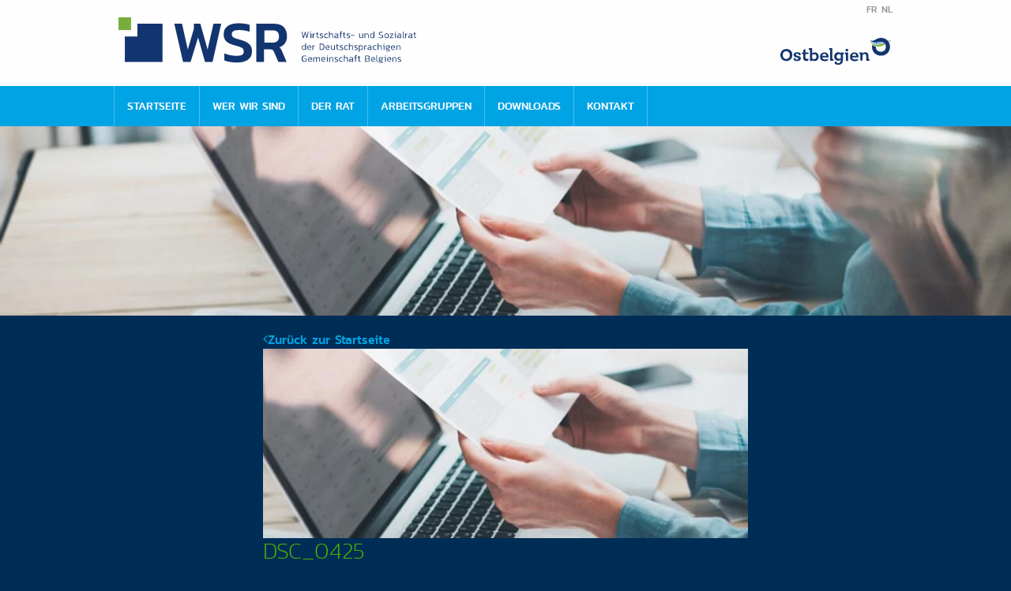

--- FILE ---
content_type: text/html; charset=UTF-8
request_url: https://www.wsr-dg.be/dsc_0425/
body_size: 4257
content:
<!doctype html>
<html class="no-js" lang="de" >
	<head>
		<meta charset="UTF-8" />
		<meta name="viewport" content="width=device-width, initial-scale=1.0" />
		<link rel="apple-touch-icon" sizes="57x57" href="https://www.wsr-dg.be/wp-content/themes/wsr/assets/images/icons/apple-icon-57x57.png">
<link rel="apple-touch-icon" sizes="60x60" href="https://www.wsr-dg.be/wp-content/themes/wsr/assets/images/icons/apple-icon-60x60.png">
<link rel="apple-touch-icon" sizes="72x72" href="https://www.wsr-dg.be/wp-content/themes/wsr/assets/images/icons/apple-icon-72x72.png">
<link rel="apple-touch-icon" sizes="76x76" href="https://www.wsr-dg.be/wp-content/themes/wsr/assets/images/icons/apple-icon-76x76.png">
<link rel="apple-touch-icon" sizes="114x114" href="https://www.wsr-dg.be/wp-content/themes/wsr/assets/images/icons/apple-icon-114x114.png">
<link rel="apple-touch-icon" sizes="120x120" href="https://www.wsr-dg.be/wp-content/themes/wsr/assets/images/icons/apple-icon-120x120.png">
<link rel="apple-touch-icon" sizes="144x144" href="https://www.wsr-dg.be/wp-content/themes/wsr/assets/images/icons/apple-icon-144x144.png">
<link rel="apple-touch-icon" sizes="152x152" href="https://www.wsr-dg.be/wp-content/themes/wsr/assets/images/icons/apple-icon-152x152.png">
<link rel="apple-touch-icon" sizes="180x180" href="https://www.wsr-dg.be/wp-content/themes/wsr/assets/images/icons/apple-icon-180x180.png">
<link rel="icon" type="image/png" sizes="192x192" href="https://www.wsr-dg.be/wp-content/themes/wsr/assets/images/icons/android-icon-192x192.png">
<link rel="icon" type="image/png" sizes="32x32" href="https://www.wsr-dg.be/wp-content/themes/wsr/assets/images/icons/favicon-32x32.png">
<link rel="icon" type="image/png" sizes="96x96" href="https://www.wsr-dg.be/wp-content/themes/wsr/assets/images/icons/favicon-96x96.png">
<link rel="icon" type="image/png" sizes="16x16" href="https://www.wsr-dg.be/wp-content/themes/wsr/assets/images/icons/favicon-16x16.png">
<link rel="manifest" href="https://www.wsr-dg.be/wp-content/themes/wsr/assets/images/icons/manifest.json">
<meta name="msapplication-TileColor" content="#ffffff">
<meta name="msapplication-TileImage" content="https://www.wsr-dg.be/wp-content/themes/wsr/assets/images/icons/ms-icon-144x144.png">
<meta name="theme-color" content="#ffffff">		<title>DSC_0425 &#8211; WSR &#8211; Der Wirtschafts- und Sozialrat Ostbelgiens</title>
<meta name='robots' content='max-image-preview:large' />
	<style>img:is([sizes="auto" i], [sizes^="auto," i]) { contain-intrinsic-size: 3000px 1500px }</style>
	        <!-- Matomo -->
        <script>
        var _paq = window._paq = window._paq || [];
        /* tracker methods like "setCustomDimension" should be called before "trackPageView" */
        _paq.push(["disableCookies"]);
        _paq.push(['trackPageView']);
        _paq.push(['enableLinkTracking']);
        (function() {
            var u="https://matomo.pixelbar.be/";
            _paq.push(['setTrackerUrl', u+'matomo.php']);
            _paq.push(['setSiteId', '141']);
            var d=document, g=d.createElement('script'), s=d.getElementsByTagName('script')[0];
            g.async=true; g.src=u+'matomo.js'; s.parentNode.insertBefore(g,s);
        })();
        </script>
        <!-- End Matomo Code -->
    <link rel='stylesheet' id='wp-block-library-css' href='https://www.wsr-dg.be/wp-includes/css/dist/block-library/style.min.css' type='text/css' media='all' />
<style id='classic-theme-styles-inline-css' type='text/css'>
/*! This file is auto-generated */
.wp-block-button__link{color:#fff;background-color:#32373c;border-radius:9999px;box-shadow:none;text-decoration:none;padding:calc(.667em + 2px) calc(1.333em + 2px);font-size:1.125em}.wp-block-file__button{background:#32373c;color:#fff;text-decoration:none}
</style>
<style id='global-styles-inline-css' type='text/css'>
:root{--wp--preset--aspect-ratio--square: 1;--wp--preset--aspect-ratio--4-3: 4/3;--wp--preset--aspect-ratio--3-4: 3/4;--wp--preset--aspect-ratio--3-2: 3/2;--wp--preset--aspect-ratio--2-3: 2/3;--wp--preset--aspect-ratio--16-9: 16/9;--wp--preset--aspect-ratio--9-16: 9/16;--wp--preset--color--black: #000000;--wp--preset--color--cyan-bluish-gray: #abb8c3;--wp--preset--color--white: #ffffff;--wp--preset--color--pale-pink: #f78da7;--wp--preset--color--vivid-red: #cf2e2e;--wp--preset--color--luminous-vivid-orange: #ff6900;--wp--preset--color--luminous-vivid-amber: #fcb900;--wp--preset--color--light-green-cyan: #7bdcb5;--wp--preset--color--vivid-green-cyan: #00d084;--wp--preset--color--pale-cyan-blue: #8ed1fc;--wp--preset--color--vivid-cyan-blue: #0693e3;--wp--preset--color--vivid-purple: #9b51e0;--wp--preset--gradient--vivid-cyan-blue-to-vivid-purple: linear-gradient(135deg,rgba(6,147,227,1) 0%,rgb(155,81,224) 100%);--wp--preset--gradient--light-green-cyan-to-vivid-green-cyan: linear-gradient(135deg,rgb(122,220,180) 0%,rgb(0,208,130) 100%);--wp--preset--gradient--luminous-vivid-amber-to-luminous-vivid-orange: linear-gradient(135deg,rgba(252,185,0,1) 0%,rgba(255,105,0,1) 100%);--wp--preset--gradient--luminous-vivid-orange-to-vivid-red: linear-gradient(135deg,rgba(255,105,0,1) 0%,rgb(207,46,46) 100%);--wp--preset--gradient--very-light-gray-to-cyan-bluish-gray: linear-gradient(135deg,rgb(238,238,238) 0%,rgb(169,184,195) 100%);--wp--preset--gradient--cool-to-warm-spectrum: linear-gradient(135deg,rgb(74,234,220) 0%,rgb(151,120,209) 20%,rgb(207,42,186) 40%,rgb(238,44,130) 60%,rgb(251,105,98) 80%,rgb(254,248,76) 100%);--wp--preset--gradient--blush-light-purple: linear-gradient(135deg,rgb(255,206,236) 0%,rgb(152,150,240) 100%);--wp--preset--gradient--blush-bordeaux: linear-gradient(135deg,rgb(254,205,165) 0%,rgb(254,45,45) 50%,rgb(107,0,62) 100%);--wp--preset--gradient--luminous-dusk: linear-gradient(135deg,rgb(255,203,112) 0%,rgb(199,81,192) 50%,rgb(65,88,208) 100%);--wp--preset--gradient--pale-ocean: linear-gradient(135deg,rgb(255,245,203) 0%,rgb(182,227,212) 50%,rgb(51,167,181) 100%);--wp--preset--gradient--electric-grass: linear-gradient(135deg,rgb(202,248,128) 0%,rgb(113,206,126) 100%);--wp--preset--gradient--midnight: linear-gradient(135deg,rgb(2,3,129) 0%,rgb(40,116,252) 100%);--wp--preset--font-size--small: 13px;--wp--preset--font-size--medium: 20px;--wp--preset--font-size--large: 36px;--wp--preset--font-size--x-large: 42px;--wp--preset--spacing--20: 0.44rem;--wp--preset--spacing--30: 0.67rem;--wp--preset--spacing--40: 1rem;--wp--preset--spacing--50: 1.5rem;--wp--preset--spacing--60: 2.25rem;--wp--preset--spacing--70: 3.38rem;--wp--preset--spacing--80: 5.06rem;--wp--preset--shadow--natural: 6px 6px 9px rgba(0, 0, 0, 0.2);--wp--preset--shadow--deep: 12px 12px 50px rgba(0, 0, 0, 0.4);--wp--preset--shadow--sharp: 6px 6px 0px rgba(0, 0, 0, 0.2);--wp--preset--shadow--outlined: 6px 6px 0px -3px rgba(255, 255, 255, 1), 6px 6px rgba(0, 0, 0, 1);--wp--preset--shadow--crisp: 6px 6px 0px rgba(0, 0, 0, 1);}:where(.is-layout-flex){gap: 0.5em;}:where(.is-layout-grid){gap: 0.5em;}body .is-layout-flex{display: flex;}.is-layout-flex{flex-wrap: wrap;align-items: center;}.is-layout-flex > :is(*, div){margin: 0;}body .is-layout-grid{display: grid;}.is-layout-grid > :is(*, div){margin: 0;}:where(.wp-block-columns.is-layout-flex){gap: 2em;}:where(.wp-block-columns.is-layout-grid){gap: 2em;}:where(.wp-block-post-template.is-layout-flex){gap: 1.25em;}:where(.wp-block-post-template.is-layout-grid){gap: 1.25em;}.has-black-color{color: var(--wp--preset--color--black) !important;}.has-cyan-bluish-gray-color{color: var(--wp--preset--color--cyan-bluish-gray) !important;}.has-white-color{color: var(--wp--preset--color--white) !important;}.has-pale-pink-color{color: var(--wp--preset--color--pale-pink) !important;}.has-vivid-red-color{color: var(--wp--preset--color--vivid-red) !important;}.has-luminous-vivid-orange-color{color: var(--wp--preset--color--luminous-vivid-orange) !important;}.has-luminous-vivid-amber-color{color: var(--wp--preset--color--luminous-vivid-amber) !important;}.has-light-green-cyan-color{color: var(--wp--preset--color--light-green-cyan) !important;}.has-vivid-green-cyan-color{color: var(--wp--preset--color--vivid-green-cyan) !important;}.has-pale-cyan-blue-color{color: var(--wp--preset--color--pale-cyan-blue) !important;}.has-vivid-cyan-blue-color{color: var(--wp--preset--color--vivid-cyan-blue) !important;}.has-vivid-purple-color{color: var(--wp--preset--color--vivid-purple) !important;}.has-black-background-color{background-color: var(--wp--preset--color--black) !important;}.has-cyan-bluish-gray-background-color{background-color: var(--wp--preset--color--cyan-bluish-gray) !important;}.has-white-background-color{background-color: var(--wp--preset--color--white) !important;}.has-pale-pink-background-color{background-color: var(--wp--preset--color--pale-pink) !important;}.has-vivid-red-background-color{background-color: var(--wp--preset--color--vivid-red) !important;}.has-luminous-vivid-orange-background-color{background-color: var(--wp--preset--color--luminous-vivid-orange) !important;}.has-luminous-vivid-amber-background-color{background-color: var(--wp--preset--color--luminous-vivid-amber) !important;}.has-light-green-cyan-background-color{background-color: var(--wp--preset--color--light-green-cyan) !important;}.has-vivid-green-cyan-background-color{background-color: var(--wp--preset--color--vivid-green-cyan) !important;}.has-pale-cyan-blue-background-color{background-color: var(--wp--preset--color--pale-cyan-blue) !important;}.has-vivid-cyan-blue-background-color{background-color: var(--wp--preset--color--vivid-cyan-blue) !important;}.has-vivid-purple-background-color{background-color: var(--wp--preset--color--vivid-purple) !important;}.has-black-border-color{border-color: var(--wp--preset--color--black) !important;}.has-cyan-bluish-gray-border-color{border-color: var(--wp--preset--color--cyan-bluish-gray) !important;}.has-white-border-color{border-color: var(--wp--preset--color--white) !important;}.has-pale-pink-border-color{border-color: var(--wp--preset--color--pale-pink) !important;}.has-vivid-red-border-color{border-color: var(--wp--preset--color--vivid-red) !important;}.has-luminous-vivid-orange-border-color{border-color: var(--wp--preset--color--luminous-vivid-orange) !important;}.has-luminous-vivid-amber-border-color{border-color: var(--wp--preset--color--luminous-vivid-amber) !important;}.has-light-green-cyan-border-color{border-color: var(--wp--preset--color--light-green-cyan) !important;}.has-vivid-green-cyan-border-color{border-color: var(--wp--preset--color--vivid-green-cyan) !important;}.has-pale-cyan-blue-border-color{border-color: var(--wp--preset--color--pale-cyan-blue) !important;}.has-vivid-cyan-blue-border-color{border-color: var(--wp--preset--color--vivid-cyan-blue) !important;}.has-vivid-purple-border-color{border-color: var(--wp--preset--color--vivid-purple) !important;}.has-vivid-cyan-blue-to-vivid-purple-gradient-background{background: var(--wp--preset--gradient--vivid-cyan-blue-to-vivid-purple) !important;}.has-light-green-cyan-to-vivid-green-cyan-gradient-background{background: var(--wp--preset--gradient--light-green-cyan-to-vivid-green-cyan) !important;}.has-luminous-vivid-amber-to-luminous-vivid-orange-gradient-background{background: var(--wp--preset--gradient--luminous-vivid-amber-to-luminous-vivid-orange) !important;}.has-luminous-vivid-orange-to-vivid-red-gradient-background{background: var(--wp--preset--gradient--luminous-vivid-orange-to-vivid-red) !important;}.has-very-light-gray-to-cyan-bluish-gray-gradient-background{background: var(--wp--preset--gradient--very-light-gray-to-cyan-bluish-gray) !important;}.has-cool-to-warm-spectrum-gradient-background{background: var(--wp--preset--gradient--cool-to-warm-spectrum) !important;}.has-blush-light-purple-gradient-background{background: var(--wp--preset--gradient--blush-light-purple) !important;}.has-blush-bordeaux-gradient-background{background: var(--wp--preset--gradient--blush-bordeaux) !important;}.has-luminous-dusk-gradient-background{background: var(--wp--preset--gradient--luminous-dusk) !important;}.has-pale-ocean-gradient-background{background: var(--wp--preset--gradient--pale-ocean) !important;}.has-electric-grass-gradient-background{background: var(--wp--preset--gradient--electric-grass) !important;}.has-midnight-gradient-background{background: var(--wp--preset--gradient--midnight) !important;}.has-small-font-size{font-size: var(--wp--preset--font-size--small) !important;}.has-medium-font-size{font-size: var(--wp--preset--font-size--medium) !important;}.has-large-font-size{font-size: var(--wp--preset--font-size--large) !important;}.has-x-large-font-size{font-size: var(--wp--preset--font-size--x-large) !important;}
:where(.wp-block-post-template.is-layout-flex){gap: 1.25em;}:where(.wp-block-post-template.is-layout-grid){gap: 1.25em;}
:where(.wp-block-columns.is-layout-flex){gap: 2em;}:where(.wp-block-columns.is-layout-grid){gap: 2em;}
:root :where(.wp-block-pullquote){font-size: 1.5em;line-height: 1.6;}
</style>
<link rel='stylesheet' id='main-stylesheet-css' href='https://www.wsr-dg.be/wp-content/themes/wsr/assets/stylesheets/foundation.7cf82f.css' type='text/css' media='all' />
<script type="text/javascript" src="https://www.wsr-dg.be/wp-content/themes/wsr/assets/javascript/vendor/jquery.js" id="jquery-js"></script>
<link rel="https://api.w.org/" href="https://www.wsr-dg.be/wp-json/" /><link rel="alternate" title="JSON" type="application/json" href="https://www.wsr-dg.be/wp-json/wp/v2/media/419" /><link rel="alternate" title="oEmbed (JSON)" type="application/json+oembed" href="https://www.wsr-dg.be/wp-json/oembed/1.0/embed?url=https%3A%2F%2Fwww.wsr-dg.be%2Fdsc_0425%2F" />
<link rel="alternate" title="oEmbed (XML)" type="text/xml+oembed" href="https://www.wsr-dg.be/wp-json/oembed/1.0/embed?url=https%3A%2F%2Fwww.wsr-dg.be%2Fdsc_0425%2F&#038;format=xml" />
	</head>
	<body class="attachment wp-singular attachment-template-default single single-attachment postid-419 attachmentid-419 attachment-jpeg wp-theme-wsr offcanvas">

	<div class="off-canvas-wrapper">
		<div class="off-canvas-wrapper-inner" data-off-canvas-wrapper>
		  <nav class="off-canvas position-right" id="mobile-menu" data-off-canvas data-position="right" role="navigation">
        <ul id="menu-hauptmenue" class="vertical menu" data-accordion-menu><li id="menu-item-93" class="menu-item menu-item-type-custom menu-item-object-custom menu-item-home menu-item-93"><a href="https://www.wsr-dg.be/">Startseite</a></li>
<li id="menu-item-98" class="menu-item menu-item-type-post_type menu-item-object-page menu-item-98"><a href="https://www.wsr-dg.be/wer-wir-sind/">Wer wir sind</a></li>
<li id="menu-item-95" class="menu-item menu-item-type-post_type menu-item-object-page menu-item-95"><a href="https://www.wsr-dg.be/der-rat/">Der Rat</a></li>
<li id="menu-item-94" class="menu-item menu-item-type-post_type menu-item-object-page menu-item-94"><a href="https://www.wsr-dg.be/arbeitsgruppen/">Arbeitsgruppen</a></li>
<li id="menu-item-96" class="menu-item menu-item-type-post_type menu-item-object-page menu-item-96"><a href="https://www.wsr-dg.be/downloads/">Downloads</a></li>
<li id="menu-item-97" class="menu-item menu-item-type-post_type menu-item-object-page menu-item-97"><a href="https://www.wsr-dg.be/kontakt/">Kontakt</a></li>
</ul>        <div class="menu-sprachen-menue-container"><ul id="menu-sprachen-menue" class="menu"><li id="menu-item-928" class="menu-item menu-item-type-post_type menu-item-object-page menu-item-928"><a href="https://www.wsr-dg.be/fr/">FR</a></li>
<li id="menu-item-927" class="menu-item menu-item-type-post_type menu-item-object-page menu-item-927"><a href="https://www.wsr-dg.be/nl/">NL</a></li>
</ul></div>      </nav>
      <div class="off-canvas-content" data-off-canvas-content>



	<header id="masthead" class="site-header" role="banner">
  	<div class="hide-for-medium">
    	<div class="title-bar">
      	<div class="top-header-wrapper">
      		<div class="top-header" >
        		<a class="logo" href="https://www.wsr-dg.be/" rel="home">
            </a>
      		</div>
      		<div class="menu-icon-wrapper" data-responsive-toggle="site-navigation" type="button" data-toggle="mobile-menu">
      		</div>
      	</div>
      </div>
  	</div>
  		  
		<div class="row lang-wrapper show-for-medium">
  		<div class="menu-sprachen-menue-container"><ul id="menu-sprachen-menue-1" class="menu"><li class="menu-item menu-item-type-post_type menu-item-object-page menu-item-928"><a href="https://www.wsr-dg.be/fr/">FR</a></li>
<li class="menu-item menu-item-type-post_type menu-item-object-page menu-item-927"><a href="https://www.wsr-dg.be/nl/">NL</a></li>
</ul></div>		</div>
		
    <div class="row logo-header show-for-medium">
      <div class="logo float-left">
  			<a class="" href="https://www.wsr-dg.be/" rel="home">
          <img src="https://www.wsr-dg.be/wp-content/themes/wsr/assets/images/logo_wsr.svg"> 
        </a>
      </div>
      <div class="logo-ostbelgien float-right">
        <a>
          <img src="https://www.wsr-dg.be/wp-content/themes/wsr/assets/images/logo_ostbelgien.svg"> 
        </a>
      </div>
    </div>
    
    <div class="main-navigation show-for-medium clearfix">
      <nav id="site-navigation" class="row top-bar collapse" role="navigation">
        <div class="top-bar-left columns">
    				<ul id="menu-hauptmenue-1" class="dropdown menu desktop-menu" data-dropdown-menu><li class="menu-item menu-item-type-custom menu-item-object-custom menu-item-home menu-item-93"><a href="https://www.wsr-dg.be/">Startseite</a></li>
<li class="menu-item menu-item-type-post_type menu-item-object-page menu-item-has-children menu-item-98"><a href="https://www.wsr-dg.be/wer-wir-sind/">Wer wir sind</a>
<ul class="dropdown menu vertical" data-toggle>
	<li id="menu-item-99" class="menu-item menu-item-type-post_type menu-item-object-page menu-item-99"><a href="https://www.wsr-dg.be/wer-wir-sind/aufgaben/">Aufgaben</a></li>
	<li id="menu-item-100" class="menu-item menu-item-type-post_type menu-item-object-page menu-item-100"><a href="https://www.wsr-dg.be/wer-wir-sind/entstehung/">Entstehung</a></li>
	<li id="menu-item-101" class="menu-item menu-item-type-post_type menu-item-object-page menu-item-101"><a href="https://www.wsr-dg.be/wer-wir-sind/struktur-und-funktionsweise/">Struktur und Funktionsweise</a></li>
</ul>
</li>
<li class="menu-item menu-item-type-post_type menu-item-object-page menu-item-95"><a href="https://www.wsr-dg.be/der-rat/">Der Rat</a></li>
<li class="menu-item menu-item-type-post_type menu-item-object-page menu-item-has-children menu-item-94"><a href="https://www.wsr-dg.be/arbeitsgruppen/">Arbeitsgruppen</a>
<ul class="dropdown menu vertical" data-toggle>
	<li id="menu-item-102" class="menu-item menu-item-type-post_type menu-item-object-page menu-item-102"><a href="https://www.wsr-dg.be/arbeitsgruppen/arbeitsgruppen/">Arbeitsgruppen</a></li>
	<li id="menu-item-103" class="menu-item menu-item-type-post_type menu-item-object-page menu-item-103"><a href="https://www.wsr-dg.be/arbeitsgruppen/interregionale-arbeitsgruppen-und-gremien/">Interregionale sozialpartnerschaftliche Gremien</a></li>
	<li id="menu-item-104" class="menu-item menu-item-type-post_type menu-item-object-page menu-item-104"><a href="https://www.wsr-dg.be/arbeitsgruppen/projektausschuesse-und-mandate/">Projektausschüsse und Mandate</a></li>
</ul>
</li>
<li class="menu-item menu-item-type-post_type menu-item-object-page menu-item-96"><a href="https://www.wsr-dg.be/downloads/">Downloads</a></li>
<li class="menu-item menu-item-type-post_type menu-item-object-page menu-item-97"><a href="https://www.wsr-dg.be/kontakt/">Kontakt</a></li>
</ul>    		</div>
  		</nav>
    </div>
    
	</header>

		<div class="kopfbild-wrapper" data-interchange="[https://www.wsr-dg.be/wp-content/uploads/headerwerwirsind-639x300.jpg, small], [https://www.wsr-dg.be/wp-content/uploads/headerwerwirsind-1240x240.jpg, medium]"></div>
	
	<div class="container">
    
   
 
 <div id="page" role="main">
  <div class="innerpage-wrapper">
        <article class="main-content post-419 attachment type-attachment status-inherit hentry media_category-mittagskonferenz media_category-mk-2015" id="post-419">
       
           <div class="row">
             <div class="columns medium-11 large-8 medium-centered entry-content">
              <div class="backlink-wrapper">
                <a href="https://www.wsr-dg.be" class="back"><span class="icon icon-angle-left"></span>Zurück zur Startseite</a>
              </div>
              <header>
               	<div class="kopfbild-wrapper" data-interchange="[https://www.wsr-dg.be/wp-content/uploads/headerwerwirsind-639x300.jpg, small], [https://www.wsr-dg.be/wp-content/uploads/headerwerwirsind-1240x240.jpg, medium]"></div>
                <h2 class="entry-title">DSC_0425</h2>
                              </header>
                
              <div class="flexible-container-wrapper clearfix">
	</div>              <div class="row content-meta-wrapper">
  <div class="columns meta-date small-6">
    <a href="https://www.wsr-dg.be" class="back"><span class="icon icon-angle-left"></span>Zurück zur Startseite</a>
  </div>
  <div class="columns meta-share small-6 text-right">
    24.03.2017  </div>
</div>           </div>
     </article>
   </div>

     </div>
 </div>

 
		</div> 			

		</div><!-- Close off-canvas wrapper inner -->
	</div><!-- Close off-canvas wrapper -->
</div><!-- Close off-canvas content wrapper -->


<script type="speculationrules">
{"prefetch":[{"source":"document","where":{"and":[{"href_matches":"\/*"},{"not":{"href_matches":["\/wp-*.php","\/wp-admin\/*","\/wp-content\/uploads\/*","\/wp-content\/*","\/wp-content\/plugins\/*","\/wp-content\/themes\/wsr\/*","\/*\\?(.+)"]}},{"not":{"selector_matches":"a[rel~=\"nofollow\"]"}},{"not":{"selector_matches":".no-prefetch, .no-prefetch a"}}]},"eagerness":"conservative"}]}
</script>
      <script type='text/javascript'>
      /* <![CDATA[ */
        var pix_cfoc_settings = {"cfoc_enable_js_slide":false,"cfoc_enable_click_on_parent":false,"cfoc_parent_click_after":false,"cfoc_show_submenu":false};

        
      /* ]]> */
      </script>
      <script type="text/javascript" src="https://www.wsr-dg.be/wp-content/themes/wsr/assets/javascript/foundation.7cf82f.js" id="foundation-js"></script>

<script>
  (function(i,s,o,g,r,a,m){i['GoogleAnalyticsObject']=r;i[r]=i[r]||function(){
  (i[r].q=i[r].q||[]).push(arguments)},i[r].l=1*new Date();a=s.createElement(o),
  m=s.getElementsByTagName(o)[0];a.async=1;a.src=g;m.parentNode.insertBefore(a,m)
  })(window,document,'script','https://pixelbar.be/analytics.js','ga');

  ga('create', 'UA-900284-39', 'auto');
  ga('send', 'pageview');
</script>


</body>
</html>


--- FILE ---
content_type: text/css
request_url: https://www.wsr-dg.be/wp-content/themes/wsr/assets/stylesheets/foundation.7cf82f.css
body_size: 21005
content:
@charset "UTF-8";
/*
  Foundation for Sites components:
  Import the building blocks you need for your project.
  Reducing the number of imported components will optimize page speed.
  ---------------------------------------------------------------------
  The Foundation framework is built by Zurb
  Licensed under MIT Open Source
*/
/********* CUSTOM FONT SETTINGS ************/
@font-face {
  font-family: 'kanitextralight';
  src: url("../fonts/kanit-extralight-webfont.woff2") format("woff2"), url("../fonts/kanit-extralight-webfont.woff") format("woff");
  font-weight: normal;
  font-style: normal; }

@font-face {
  font-family: 'kanitlight';
  src: url("../fonts/kanit-light-webfont.woff2") format("woff2"), url("../fonts/kanit-light-webfont.woff") format("woff");
  font-weight: normal;
  font-style: normal; }

@font-face {
  font-family: 'kanitmedium';
  src: url("../fonts/kanit-medium-webfont.woff2") format("woff2"), url("../fonts/kanit-medium-webfont.woff") format("woff");
  font-weight: normal;
  font-style: normal; }

@font-face {
  font-family: 'kanitregular';
  src: url("../fonts/kanit-regular-webfont.woff2") format("woff2"), url("../fonts/kanit-regular-webfont.woff") format("woff");
  font-weight: normal;
  font-style: normal; }

.flexible-txtimg-item .flexible-txtimg-content, body h1, body p, .entry-content .breadcrumbs, .entry-content .breadcrumbs a, .home .box-wrapper a {
  font-family: 'kanitextralight', arial, sans-serif; }

.custom-bullet li, .flexible-ansprechpartner-item, p {
  font-family: 'kanitlight', arial, sans-serif; }

body h4, .intro, .intro p, .childnav a, .copyright a, .search-wrapper input {
  font-family: 'kanitregular', arial, sans-serif; }

.off-canvas ul.menu li, .flexible-txtimg-item h3, .flexible-ansprechpartner-item .flexible-ansprechpartner-funktion, body strong, .lang-wrapper a, .top-bar a, .entry-content a, .downloads-wrapper select, .downloads-wrapper label, .downloads-table .button, .home .home-right-sidebar a, .home .box-wrapper a .read-more {
  font-family: 'kanitmedium', arial, sans-serif; }

@font-face {
  font-family: 'icomoon';
  src: url("../fonts/icomoon.eot?wk1vv2");
  src: url("../fonts/icomoon.eot?wk1vv2#iefix") format("embedded-opentype"), url("../fonts/icomoon.ttf?wk1vv2") format("truetype"), url("../fonts/icomoon.woff?wk1vv2") format("woff"), url("../fonts/icomoon.svg?wk1vv2#icomoon") format("svg");
  font-weight: normal;
  font-style: normal; }

[class^="icon-"], [class*=" icon-"], .accordion-title:before {
  /* use !important to prevent issues with browser extensions that change fonts */
  font-family: 'icomoon' !important;
  speak: none;
  font-style: normal;
  font-weight: normal;
  font-variant: normal;
  text-transform: none;
  line-height: 1;
  /* Better Font Rendering =========== */
  -webkit-font-smoothing: antialiased;
  -moz-osx-font-smoothing: grayscale; }

.icon-plus:before {
  content: "\f067"; }

.icon-minus:before {
  content: "\f068"; }

.icon-envelope-o:before {
  content: "\f003"; }

.icon-home:before {
  content: "\f015"; }

.icon-download:before {
  content: "\f019"; }

.icon-arrow-circle-o-down:before {
  content: "\f01a"; }

.icon-map-marker:before {
  content: "\f041"; }

.icon-chevron-left:before {
  content: "\f053"; }

.icon-chevron-right:before {
  content: "\f054"; }

.icon-chevron-up:before {
  content: "\f077"; }

.icon-chevron-down:before {
  content: "\f078"; }

.icon-close:before {
  content: "\f00d"; }

.icon-facebook-square:before {
  content: "\f082"; }

.icon-phone:before {
  content: "\f095"; }

.icon-facebook:before {
  content: "\f09a"; }

.icon-facebook-f:before {
  content: "\f09a"; }

.icon-angle-left:before {
  content: "\f104"; }

.icon-angle-right:before {
  content: "\f105"; }

.icon-angle-up:before {
  content: "\f106"; }

.icon-angle-down:before {
  content: "\f107"; }

.icon-mobile:before {
  content: "\f10b"; }

.icon-mobile-phone:before {
  content: "\f10b"; }

.icon-long-arrow-left:before {
  content: "\f177"; }

.icon-long-arrow-right:before {
  content: "\f178"; }

/**
 * Foundation for Sites by ZURB
 * Version 6.2.4
 * foundation.zurb.com
 * Licensed under MIT Open Source
 */
.wp-caption > figcaption {
  max-width: 100%;
  font-size: 0.8rem;
  color: #999;
  padding: 0.25rem 0; }

p.wp-caption-text {
  font-size: 90%;
  color: #666;
  padding: 0.625rem 0; }

.alignleft {
  float: left;
  padding-right: 1rem;
  margin: 0; }

.alignright {
  float: right;
  padding-left: 1rem;
  margin: 0; }

.aligncenter {
  display: block;
  margin-left: auto;
  margin-right: auto; }

body#tinymce {
  height: auto;
  max-width: 61.25rem;
  padding: 1.25rem !important; }

#wpadminbar {
  position: fixed !important; }

body.admin-bar.f-topbar-fixed .sticky.fixed {
  margin-top: 2rem; }

/*! normalize.css v3.0.3 | MIT License | github.com/necolas/normalize.css */
/**
   * 1. Set default font family to sans-serif.
   * 2. Prevent iOS and IE text size adjust after device orientation change,
   *    without disabling user zoom.
   */
html {
  font-family: sans-serif;
  /* 1 */
  -ms-text-size-adjust: 100%;
  /* 2 */
  -webkit-text-size-adjust: 100%;
  /* 2 */ }

/**
   * Remove default margin.
   */
body {
  margin: 0; }

/* HTML5 display definitions
     ========================================================================== */
/**
   * Correct `block` display not defined for any HTML5 element in IE 8/9.
   * Correct `block` display not defined for `details` or `summary` in IE 10/11
   * and Firefox.
   * Correct `block` display not defined for `main` in IE 11.
   */
article,
aside,
details,
figcaption,
figure,
footer,
header,
hgroup,
main,
menu,
nav,
section,
summary {
  display: block; }

/**
   * 1. Correct `inline-block` display not defined in IE 8/9.
   * 2. Normalize vertical alignment of `progress` in Chrome, Firefox, and Opera.
   */
audio,
canvas,
progress,
video {
  display: inline-block;
  /* 1 */
  vertical-align: baseline;
  /* 2 */ }

/**
   * Prevent modern browsers from displaying `audio` without controls.
   * Remove excess height in iOS 5 devices.
   */
audio:not([controls]) {
  display: none;
  height: 0; }

/**
   * Address `[hidden]` styling not present in IE 8/9/10.
   * Hide the `template` element in IE 8/9/10/11, Safari, and Firefox < 22.
   */
[hidden],
template {
  display: none; }

/* Links
     ========================================================================== */
/**
   * Remove the gray background color from active links in IE 10.
   */
a {
  background-color: transparent; }

/**
   * Improve readability of focused elements when they are also in an
   * active/hover state.
   */
a:active,
a:hover {
  outline: 0; }

/* Text-level semantics
     ========================================================================== */
/**
   * Address styling not present in IE 8/9/10/11, Safari, and Chrome.
   */
abbr[title] {
  border-bottom: 1px dotted; }

/**
   * Address style set to `bolder` in Firefox 4+, Safari, and Chrome.
   */
b,
strong {
  font-weight: bold; }

/**
   * Address styling not present in Safari and Chrome.
   */
dfn {
  font-style: italic; }

/**
   * Address variable `h1` font-size and margin within `section` and `article`
   * contexts in Firefox 4+, Safari, and Chrome.
   */
h1 {
  font-size: 2em;
  margin: 0.67em 0; }

/**
   * Address styling not present in IE 8/9.
   */
mark {
  background: #ff0;
  color: #000; }

/**
   * Address inconsistent and variable font size in all browsers.
   */
small {
  font-size: 80%; }

/**
   * Prevent `sub` and `sup` affecting `line-height` in all browsers.
   */
sub,
sup {
  font-size: 75%;
  line-height: 0;
  position: relative;
  vertical-align: baseline; }

sup {
  top: -0.5em; }

sub {
  bottom: -0.25em; }

/* Embedded content
     ========================================================================== */
/**
   * Remove border when inside `a` element in IE 8/9/10.
   */
img {
  border: 0; }

/**
   * Correct overflow not hidden in IE 9/10/11.
   */
svg:not(:root) {
  overflow: hidden; }

/* Grouping content
     ========================================================================== */
/**
   * Address margin not present in IE 8/9 and Safari.
   */
figure {
  margin: 1em 40px; }

/**
   * Address differences between Firefox and other browsers.
   */
hr {
  -webkit-box-sizing: content-box;
          box-sizing: content-box;
  height: 0; }

/**
   * Contain overflow in all browsers.
   */
pre {
  overflow: auto; }

/**
   * Address odd `em`-unit font size rendering in all browsers.
   */
code,
kbd,
pre,
samp {
  font-family: monospace, monospace;
  font-size: 1em; }

/* Forms
     ========================================================================== */
/**
   * Known limitation: by default, Chrome and Safari on OS X allow very limited
   * styling of `select`, unless a `border` property is set.
   */
/**
   * 1. Correct color not being inherited.
   *    Known issue: affects color of disabled elements.
   * 2. Correct font properties not being inherited.
   * 3. Address margins set differently in Firefox 4+, Safari, and Chrome.
   */
button,
input,
optgroup,
select,
textarea {
  color: inherit;
  /* 1 */
  font: inherit;
  /* 2 */
  margin: 0;
  /* 3 */ }

/**
   * Address `overflow` set to `hidden` in IE 8/9/10/11.
   */
button {
  overflow: visible; }

/**
   * Address inconsistent `text-transform` inheritance for `button` and `select`.
   * All other form control elements do not inherit `text-transform` values.
   * Correct `button` style inheritance in Firefox, IE 8/9/10/11, and Opera.
   * Correct `select` style inheritance in Firefox.
   */
button,
select {
  text-transform: none; }

/**
   * 1. Avoid the WebKit bug in Android 4.0.* where (2) destroys native `audio`
   *    and `video` controls.
   * 2. Correct inability to style clickable `input` types in iOS.
   * 3. Improve usability and consistency of cursor style between image-type
   *    `input` and others.
   */
button,
html input[type="button"],
input[type="reset"],
input[type="submit"] {
  -webkit-appearance: button;
  /* 2 */
  cursor: pointer;
  /* 3 */ }

/**
   * Re-set default cursor for disabled elements.
   */
button[disabled],
html input[disabled] {
  cursor: not-allowed; }

/**
   * Remove inner padding and border in Firefox 4+.
   */
button::-moz-focus-inner,
input::-moz-focus-inner {
  border: 0;
  padding: 0; }

/**
   * Address Firefox 4+ setting `line-height` on `input` using `!important` in
   * the UA stylesheet.
   */
input {
  line-height: normal; }

/**
   * It's recommended that you don't attempt to style these elements.
   * Firefox's implementation doesn't respect box-sizing, padding, or width.
   *
   * 1. Address box sizing set to `content-box` in IE 8/9/10.
   * 2. Remove excess padding in IE 8/9/10.
   */
input[type="checkbox"],
input[type="radio"] {
  -webkit-box-sizing: border-box;
          box-sizing: border-box;
  /* 1 */
  padding: 0;
  /* 2 */ }

/**
   * Fix the cursor style for Chrome's increment/decrement buttons. For certain
   * `font-size` values of the `input`, it causes the cursor style of the
   * decrement button to change from `default` to `text`.
   */
input[type="number"]::-webkit-inner-spin-button,
input[type="number"]::-webkit-outer-spin-button {
  height: auto; }

/**
   * 1. Address `appearance` set to `searchfield` in Safari and Chrome.
   * 2. Address `box-sizing` set to `border-box` in Safari and Chrome.
   */
input[type="search"] {
  -webkit-appearance: textfield;
  /* 1 */
  -webkit-box-sizing: content-box;
          box-sizing: content-box;
  /* 2 */ }

/**
   * Remove inner padding and search cancel button in Safari and Chrome on OS X.
   * Safari (but not Chrome) clips the cancel button when the search input has
   * padding (and `textfield` appearance).
   */
input[type="search"]::-webkit-search-cancel-button,
input[type="search"]::-webkit-search-decoration {
  -webkit-appearance: none; }

/**
   * Define consistent border, margin, and padding.
   * [NOTE] We don't enable this ruleset in Foundation, because we want the <fieldset> element to have plain styling.
   */
/* fieldset {
    border: 1px solid #c0c0c0;
    margin: 0 2px;
    padding: 0.35em 0.625em 0.75em;
  } */
/**
   * 1. Correct `color` not being inherited in IE 8/9/10/11.
   * 2. Remove padding so people aren't caught out if they zero out fieldsets.
   */
legend {
  border: 0;
  /* 1 */
  padding: 0;
  /* 2 */ }

/**
   * Remove default vertical scrollbar in IE 8/9/10/11.
   */
textarea {
  overflow: auto; }

/**
   * Don't inherit the `font-weight` (applied by a rule above).
   * NOTE: the default cannot safely be changed in Chrome and Safari on OS X.
   */
optgroup {
  font-weight: bold; }

/* Tables
     ========================================================================== */
/**
   * Remove most spacing between table cells.
   */
table {
  border-collapse: collapse;
  border-spacing: 0; }

td,
th {
  padding: 0; }

.foundation-mq {
  font-family: "small=0em&medium=40em&large=61.25em&xlarge=75em&xxlarge=90em"; }

html {
  font-size: 100%;
  -webkit-box-sizing: border-box;
          box-sizing: border-box; }

*,
*::before,
*::after {
  -webkit-box-sizing: inherit;
          box-sizing: inherit; }

body {
  padding: 0;
  margin: 0;
  font-family: "kanitextralight", -apple-system, BlinkMacSystemFont, "Segoe UI", "Roboto", "Oxygen", "Ubuntu", "Cantarell", "Fira Sans", "Droid Sans", "Helvetica Neue", sans-serif;
  font-weight: normal;
  line-height: 1.4;
  color: #333333;
  background: transparent;
  -webkit-font-smoothing: antialiased;
  -moz-osx-font-smoothing: grayscale; }

img {
  max-width: 100%;
  height: auto;
  -ms-interpolation-mode: bicubic;
  display: inline-block;
  vertical-align: middle; }

textarea {
  height: auto;
  min-height: 50px;
  border-radius: 0.3125rem; }

select {
  width: 100%;
  border-radius: 0.3125rem; }

#map_canvas img,
#map_canvas embed,
#map_canvas object,
.map_canvas img,
.map_canvas embed,
.map_canvas object,
.mqa-display img,
.mqa-display embed,
.mqa-display object {
  max-width: none !important; }

button {
  -webkit-appearance: none;
  -moz-appearance: none;
  background: transparent;
  padding: 0;
  border: 0;
  border-radius: 0.3125rem;
  line-height: 1; }
  [data-whatinput='mouse'] button {
    outline: 0; }

.is-visible {
  display: block !important; }

.is-hidden {
  display: none !important; }

.row {
  max-width: 61.25rem;
  margin-left: auto;
  margin-right: auto; }
  .row::before, .row::after {
    content: ' ';
    display: table; }
  .row::after {
    clear: both; }
  .row.collapse > .column, .row.collapse > .columns {
    padding-left: 0;
    padding-right: 0; }
  .row .row {
    margin-left: -1.25rem;
    margin-right: -1.25rem; }
    @media screen and (min-width: 40em) {
      .row .row {
        margin-left: -1.25rem;
        margin-right: -1.25rem; } }
    .row .row.collapse {
      margin-left: 0;
      margin-right: 0; }
  .row.expanded {
    max-width: none; }
    .row.expanded .row {
      margin-left: auto;
      margin-right: auto; }

.column, .columns {
  width: 100%;
  float: left;
  padding-left: 1.25rem;
  padding-right: 1.25rem; }
  @media screen and (min-width: 40em) {
    .column, .columns {
      padding-left: 1.25rem;
      padding-right: 1.25rem; } }
  .column:last-child:not(:first-child), .columns:last-child:not(:first-child) {
    float: right; }
  .column.end:last-child:last-child, .end.columns:last-child:last-child {
    float: left; }

.column.row.row, .row.row.columns {
  float: none; }

.row .column.row.row, .row .row.row.columns {
  padding-left: 0;
  padding-right: 0;
  margin-left: 0;
  margin-right: 0; }

.small-1 {
  width: 8.33333%; }

.small-push-1 {
  position: relative;
  left: 8.33333%; }

.small-pull-1 {
  position: relative;
  left: -8.33333%; }

.small-offset-0 {
  margin-left: 0%; }

.small-2 {
  width: 16.66667%; }

.small-push-2 {
  position: relative;
  left: 16.66667%; }

.small-pull-2 {
  position: relative;
  left: -16.66667%; }

.small-offset-1 {
  margin-left: 8.33333%; }

.small-3 {
  width: 25%; }

.small-push-3 {
  position: relative;
  left: 25%; }

.small-pull-3 {
  position: relative;
  left: -25%; }

.small-offset-2 {
  margin-left: 16.66667%; }

.small-4 {
  width: 33.33333%; }

.small-push-4 {
  position: relative;
  left: 33.33333%; }

.small-pull-4 {
  position: relative;
  left: -33.33333%; }

.small-offset-3 {
  margin-left: 25%; }

.small-5 {
  width: 41.66667%; }

.small-push-5 {
  position: relative;
  left: 41.66667%; }

.small-pull-5 {
  position: relative;
  left: -41.66667%; }

.small-offset-4 {
  margin-left: 33.33333%; }

.small-6 {
  width: 50%; }

.small-push-6 {
  position: relative;
  left: 50%; }

.small-pull-6 {
  position: relative;
  left: -50%; }

.small-offset-5 {
  margin-left: 41.66667%; }

.small-7 {
  width: 58.33333%; }

.small-push-7 {
  position: relative;
  left: 58.33333%; }

.small-pull-7 {
  position: relative;
  left: -58.33333%; }

.small-offset-6 {
  margin-left: 50%; }

.small-8 {
  width: 66.66667%; }

.small-push-8 {
  position: relative;
  left: 66.66667%; }

.small-pull-8 {
  position: relative;
  left: -66.66667%; }

.small-offset-7 {
  margin-left: 58.33333%; }

.small-9 {
  width: 75%; }

.small-push-9 {
  position: relative;
  left: 75%; }

.small-pull-9 {
  position: relative;
  left: -75%; }

.small-offset-8 {
  margin-left: 66.66667%; }

.small-10 {
  width: 83.33333%; }

.small-push-10 {
  position: relative;
  left: 83.33333%; }

.small-pull-10 {
  position: relative;
  left: -83.33333%; }

.small-offset-9 {
  margin-left: 75%; }

.small-11 {
  width: 91.66667%; }

.small-push-11 {
  position: relative;
  left: 91.66667%; }

.small-pull-11 {
  position: relative;
  left: -91.66667%; }

.small-offset-10 {
  margin-left: 83.33333%; }

.small-12 {
  width: 100%; }

.small-offset-11 {
  margin-left: 91.66667%; }

.small-up-1 > .column, .small-up-1 > .columns {
  width: 100%;
  float: left; }
  .small-up-1 > .column:nth-of-type(1n), .small-up-1 > .columns:nth-of-type(1n) {
    clear: none; }
  .small-up-1 > .column:nth-of-type(1n+1), .small-up-1 > .columns:nth-of-type(1n+1) {
    clear: both; }
  .small-up-1 > .column:last-child, .small-up-1 > .columns:last-child {
    float: left; }

.small-up-2 > .column, .small-up-2 > .columns {
  width: 50%;
  float: left; }
  .small-up-2 > .column:nth-of-type(1n), .small-up-2 > .columns:nth-of-type(1n) {
    clear: none; }
  .small-up-2 > .column:nth-of-type(2n+1), .small-up-2 > .columns:nth-of-type(2n+1) {
    clear: both; }
  .small-up-2 > .column:last-child, .small-up-2 > .columns:last-child {
    float: left; }

.small-up-3 > .column, .small-up-3 > .columns {
  width: 33.33333%;
  float: left; }
  .small-up-3 > .column:nth-of-type(1n), .small-up-3 > .columns:nth-of-type(1n) {
    clear: none; }
  .small-up-3 > .column:nth-of-type(3n+1), .small-up-3 > .columns:nth-of-type(3n+1) {
    clear: both; }
  .small-up-3 > .column:last-child, .small-up-3 > .columns:last-child {
    float: left; }

.small-up-4 > .column, .small-up-4 > .columns {
  width: 25%;
  float: left; }
  .small-up-4 > .column:nth-of-type(1n), .small-up-4 > .columns:nth-of-type(1n) {
    clear: none; }
  .small-up-4 > .column:nth-of-type(4n+1), .small-up-4 > .columns:nth-of-type(4n+1) {
    clear: both; }
  .small-up-4 > .column:last-child, .small-up-4 > .columns:last-child {
    float: left; }

.small-up-5 > .column, .small-up-5 > .columns {
  width: 20%;
  float: left; }
  .small-up-5 > .column:nth-of-type(1n), .small-up-5 > .columns:nth-of-type(1n) {
    clear: none; }
  .small-up-5 > .column:nth-of-type(5n+1), .small-up-5 > .columns:nth-of-type(5n+1) {
    clear: both; }
  .small-up-5 > .column:last-child, .small-up-5 > .columns:last-child {
    float: left; }

.small-up-6 > .column, .small-up-6 > .columns {
  width: 16.66667%;
  float: left; }
  .small-up-6 > .column:nth-of-type(1n), .small-up-6 > .columns:nth-of-type(1n) {
    clear: none; }
  .small-up-6 > .column:nth-of-type(6n+1), .small-up-6 > .columns:nth-of-type(6n+1) {
    clear: both; }
  .small-up-6 > .column:last-child, .small-up-6 > .columns:last-child {
    float: left; }

.small-up-7 > .column, .small-up-7 > .columns {
  width: 14.28571%;
  float: left; }
  .small-up-7 > .column:nth-of-type(1n), .small-up-7 > .columns:nth-of-type(1n) {
    clear: none; }
  .small-up-7 > .column:nth-of-type(7n+1), .small-up-7 > .columns:nth-of-type(7n+1) {
    clear: both; }
  .small-up-7 > .column:last-child, .small-up-7 > .columns:last-child {
    float: left; }

.small-up-8 > .column, .small-up-8 > .columns {
  width: 12.5%;
  float: left; }
  .small-up-8 > .column:nth-of-type(1n), .small-up-8 > .columns:nth-of-type(1n) {
    clear: none; }
  .small-up-8 > .column:nth-of-type(8n+1), .small-up-8 > .columns:nth-of-type(8n+1) {
    clear: both; }
  .small-up-8 > .column:last-child, .small-up-8 > .columns:last-child {
    float: left; }

.small-collapse > .column, .small-collapse > .columns {
  padding-left: 0;
  padding-right: 0; }

.small-collapse .row {
  margin-left: 0;
  margin-right: 0; }

.expanded.row .small-collapse.row {
  margin-left: 0;
  margin-right: 0; }

.small-uncollapse > .column, .small-uncollapse > .columns {
  padding-left: 1.25rem;
  padding-right: 1.25rem; }

.small-centered {
  margin-left: auto;
  margin-right: auto; }
  .small-centered, .small-centered:last-child:not(:first-child) {
    float: none;
    clear: both; }

.small-uncentered,
.small-push-0,
.small-pull-0 {
  position: static;
  margin-left: 0;
  margin-right: 0;
  float: left; }

@media screen and (min-width: 40em) {
  .medium-1 {
    width: 8.33333%; }
  .medium-push-1 {
    position: relative;
    left: 8.33333%; }
  .medium-pull-1 {
    position: relative;
    left: -8.33333%; }
  .medium-offset-0 {
    margin-left: 0%; }
  .medium-2 {
    width: 16.66667%; }
  .medium-push-2 {
    position: relative;
    left: 16.66667%; }
  .medium-pull-2 {
    position: relative;
    left: -16.66667%; }
  .medium-offset-1 {
    margin-left: 8.33333%; }
  .medium-3 {
    width: 25%; }
  .medium-push-3 {
    position: relative;
    left: 25%; }
  .medium-pull-3 {
    position: relative;
    left: -25%; }
  .medium-offset-2 {
    margin-left: 16.66667%; }
  .medium-4 {
    width: 33.33333%; }
  .medium-push-4 {
    position: relative;
    left: 33.33333%; }
  .medium-pull-4 {
    position: relative;
    left: -33.33333%; }
  .medium-offset-3 {
    margin-left: 25%; }
  .medium-5 {
    width: 41.66667%; }
  .medium-push-5 {
    position: relative;
    left: 41.66667%; }
  .medium-pull-5 {
    position: relative;
    left: -41.66667%; }
  .medium-offset-4 {
    margin-left: 33.33333%; }
  .medium-6 {
    width: 50%; }
  .medium-push-6 {
    position: relative;
    left: 50%; }
  .medium-pull-6 {
    position: relative;
    left: -50%; }
  .medium-offset-5 {
    margin-left: 41.66667%; }
  .medium-7 {
    width: 58.33333%; }
  .medium-push-7 {
    position: relative;
    left: 58.33333%; }
  .medium-pull-7 {
    position: relative;
    left: -58.33333%; }
  .medium-offset-6 {
    margin-left: 50%; }
  .medium-8 {
    width: 66.66667%; }
  .medium-push-8 {
    position: relative;
    left: 66.66667%; }
  .medium-pull-8 {
    position: relative;
    left: -66.66667%; }
  .medium-offset-7 {
    margin-left: 58.33333%; }
  .medium-9 {
    width: 75%; }
  .medium-push-9 {
    position: relative;
    left: 75%; }
  .medium-pull-9 {
    position: relative;
    left: -75%; }
  .medium-offset-8 {
    margin-left: 66.66667%; }
  .medium-10 {
    width: 83.33333%; }
  .medium-push-10 {
    position: relative;
    left: 83.33333%; }
  .medium-pull-10 {
    position: relative;
    left: -83.33333%; }
  .medium-offset-9 {
    margin-left: 75%; }
  .medium-11 {
    width: 91.66667%; }
  .medium-push-11 {
    position: relative;
    left: 91.66667%; }
  .medium-pull-11 {
    position: relative;
    left: -91.66667%; }
  .medium-offset-10 {
    margin-left: 83.33333%; }
  .medium-12 {
    width: 100%; }
  .medium-offset-11 {
    margin-left: 91.66667%; }
  .medium-up-1 > .column, .medium-up-1 > .columns {
    width: 100%;
    float: left; }
    .medium-up-1 > .column:nth-of-type(1n), .medium-up-1 > .columns:nth-of-type(1n) {
      clear: none; }
    .medium-up-1 > .column:nth-of-type(1n+1), .medium-up-1 > .columns:nth-of-type(1n+1) {
      clear: both; }
    .medium-up-1 > .column:last-child, .medium-up-1 > .columns:last-child {
      float: left; }
  .medium-up-2 > .column, .medium-up-2 > .columns {
    width: 50%;
    float: left; }
    .medium-up-2 > .column:nth-of-type(1n), .medium-up-2 > .columns:nth-of-type(1n) {
      clear: none; }
    .medium-up-2 > .column:nth-of-type(2n+1), .medium-up-2 > .columns:nth-of-type(2n+1) {
      clear: both; }
    .medium-up-2 > .column:last-child, .medium-up-2 > .columns:last-child {
      float: left; }
  .medium-up-3 > .column, .medium-up-3 > .columns {
    width: 33.33333%;
    float: left; }
    .medium-up-3 > .column:nth-of-type(1n), .medium-up-3 > .columns:nth-of-type(1n) {
      clear: none; }
    .medium-up-3 > .column:nth-of-type(3n+1), .medium-up-3 > .columns:nth-of-type(3n+1) {
      clear: both; }
    .medium-up-3 > .column:last-child, .medium-up-3 > .columns:last-child {
      float: left; }
  .medium-up-4 > .column, .medium-up-4 > .columns {
    width: 25%;
    float: left; }
    .medium-up-4 > .column:nth-of-type(1n), .medium-up-4 > .columns:nth-of-type(1n) {
      clear: none; }
    .medium-up-4 > .column:nth-of-type(4n+1), .medium-up-4 > .columns:nth-of-type(4n+1) {
      clear: both; }
    .medium-up-4 > .column:last-child, .medium-up-4 > .columns:last-child {
      float: left; }
  .medium-up-5 > .column, .medium-up-5 > .columns {
    width: 20%;
    float: left; }
    .medium-up-5 > .column:nth-of-type(1n), .medium-up-5 > .columns:nth-of-type(1n) {
      clear: none; }
    .medium-up-5 > .column:nth-of-type(5n+1), .medium-up-5 > .columns:nth-of-type(5n+1) {
      clear: both; }
    .medium-up-5 > .column:last-child, .medium-up-5 > .columns:last-child {
      float: left; }
  .medium-up-6 > .column, .medium-up-6 > .columns {
    width: 16.66667%;
    float: left; }
    .medium-up-6 > .column:nth-of-type(1n), .medium-up-6 > .columns:nth-of-type(1n) {
      clear: none; }
    .medium-up-6 > .column:nth-of-type(6n+1), .medium-up-6 > .columns:nth-of-type(6n+1) {
      clear: both; }
    .medium-up-6 > .column:last-child, .medium-up-6 > .columns:last-child {
      float: left; }
  .medium-up-7 > .column, .medium-up-7 > .columns {
    width: 14.28571%;
    float: left; }
    .medium-up-7 > .column:nth-of-type(1n), .medium-up-7 > .columns:nth-of-type(1n) {
      clear: none; }
    .medium-up-7 > .column:nth-of-type(7n+1), .medium-up-7 > .columns:nth-of-type(7n+1) {
      clear: both; }
    .medium-up-7 > .column:last-child, .medium-up-7 > .columns:last-child {
      float: left; }
  .medium-up-8 > .column, .medium-up-8 > .columns {
    width: 12.5%;
    float: left; }
    .medium-up-8 > .column:nth-of-type(1n), .medium-up-8 > .columns:nth-of-type(1n) {
      clear: none; }
    .medium-up-8 > .column:nth-of-type(8n+1), .medium-up-8 > .columns:nth-of-type(8n+1) {
      clear: both; }
    .medium-up-8 > .column:last-child, .medium-up-8 > .columns:last-child {
      float: left; }
  .medium-collapse > .column, .medium-collapse > .columns {
    padding-left: 0;
    padding-right: 0; }
  .medium-collapse .row {
    margin-left: 0;
    margin-right: 0; }
  .expanded.row .medium-collapse.row {
    margin-left: 0;
    margin-right: 0; }
  .medium-uncollapse > .column, .medium-uncollapse > .columns {
    padding-left: 1.25rem;
    padding-right: 1.25rem; }
  .medium-centered {
    margin-left: auto;
    margin-right: auto; }
    .medium-centered, .medium-centered:last-child:not(:first-child) {
      float: none;
      clear: both; }
  .medium-uncentered,
  .medium-push-0,
  .medium-pull-0 {
    position: static;
    margin-left: 0;
    margin-right: 0;
    float: left; } }

@media screen and (min-width: 61.25em) {
  .large-1 {
    width: 8.33333%; }
  .large-push-1 {
    position: relative;
    left: 8.33333%; }
  .large-pull-1 {
    position: relative;
    left: -8.33333%; }
  .large-offset-0 {
    margin-left: 0%; }
  .large-2 {
    width: 16.66667%; }
  .large-push-2 {
    position: relative;
    left: 16.66667%; }
  .large-pull-2 {
    position: relative;
    left: -16.66667%; }
  .large-offset-1 {
    margin-left: 8.33333%; }
  .large-3 {
    width: 25%; }
  .large-push-3 {
    position: relative;
    left: 25%; }
  .large-pull-3 {
    position: relative;
    left: -25%; }
  .large-offset-2 {
    margin-left: 16.66667%; }
  .large-4 {
    width: 33.33333%; }
  .large-push-4 {
    position: relative;
    left: 33.33333%; }
  .large-pull-4 {
    position: relative;
    left: -33.33333%; }
  .large-offset-3 {
    margin-left: 25%; }
  .large-5 {
    width: 41.66667%; }
  .large-push-5 {
    position: relative;
    left: 41.66667%; }
  .large-pull-5 {
    position: relative;
    left: -41.66667%; }
  .large-offset-4 {
    margin-left: 33.33333%; }
  .large-6 {
    width: 50%; }
  .large-push-6 {
    position: relative;
    left: 50%; }
  .large-pull-6 {
    position: relative;
    left: -50%; }
  .large-offset-5 {
    margin-left: 41.66667%; }
  .large-7 {
    width: 58.33333%; }
  .large-push-7 {
    position: relative;
    left: 58.33333%; }
  .large-pull-7 {
    position: relative;
    left: -58.33333%; }
  .large-offset-6 {
    margin-left: 50%; }
  .large-8 {
    width: 66.66667%; }
  .large-push-8 {
    position: relative;
    left: 66.66667%; }
  .large-pull-8 {
    position: relative;
    left: -66.66667%; }
  .large-offset-7 {
    margin-left: 58.33333%; }
  .large-9 {
    width: 75%; }
  .large-push-9 {
    position: relative;
    left: 75%; }
  .large-pull-9 {
    position: relative;
    left: -75%; }
  .large-offset-8 {
    margin-left: 66.66667%; }
  .large-10 {
    width: 83.33333%; }
  .large-push-10 {
    position: relative;
    left: 83.33333%; }
  .large-pull-10 {
    position: relative;
    left: -83.33333%; }
  .large-offset-9 {
    margin-left: 75%; }
  .large-11 {
    width: 91.66667%; }
  .large-push-11 {
    position: relative;
    left: 91.66667%; }
  .large-pull-11 {
    position: relative;
    left: -91.66667%; }
  .large-offset-10 {
    margin-left: 83.33333%; }
  .large-12 {
    width: 100%; }
  .large-offset-11 {
    margin-left: 91.66667%; }
  .large-up-1 > .column, .large-up-1 > .columns {
    width: 100%;
    float: left; }
    .large-up-1 > .column:nth-of-type(1n), .large-up-1 > .columns:nth-of-type(1n) {
      clear: none; }
    .large-up-1 > .column:nth-of-type(1n+1), .large-up-1 > .columns:nth-of-type(1n+1) {
      clear: both; }
    .large-up-1 > .column:last-child, .large-up-1 > .columns:last-child {
      float: left; }
  .large-up-2 > .column, .large-up-2 > .columns {
    width: 50%;
    float: left; }
    .large-up-2 > .column:nth-of-type(1n), .large-up-2 > .columns:nth-of-type(1n) {
      clear: none; }
    .large-up-2 > .column:nth-of-type(2n+1), .large-up-2 > .columns:nth-of-type(2n+1) {
      clear: both; }
    .large-up-2 > .column:last-child, .large-up-2 > .columns:last-child {
      float: left; }
  .large-up-3 > .column, .large-up-3 > .columns {
    width: 33.33333%;
    float: left; }
    .large-up-3 > .column:nth-of-type(1n), .large-up-3 > .columns:nth-of-type(1n) {
      clear: none; }
    .large-up-3 > .column:nth-of-type(3n+1), .large-up-3 > .columns:nth-of-type(3n+1) {
      clear: both; }
    .large-up-3 > .column:last-child, .large-up-3 > .columns:last-child {
      float: left; }
  .large-up-4 > .column, .large-up-4 > .columns {
    width: 25%;
    float: left; }
    .large-up-4 > .column:nth-of-type(1n), .large-up-4 > .columns:nth-of-type(1n) {
      clear: none; }
    .large-up-4 > .column:nth-of-type(4n+1), .large-up-4 > .columns:nth-of-type(4n+1) {
      clear: both; }
    .large-up-4 > .column:last-child, .large-up-4 > .columns:last-child {
      float: left; }
  .large-up-5 > .column, .large-up-5 > .columns {
    width: 20%;
    float: left; }
    .large-up-5 > .column:nth-of-type(1n), .large-up-5 > .columns:nth-of-type(1n) {
      clear: none; }
    .large-up-5 > .column:nth-of-type(5n+1), .large-up-5 > .columns:nth-of-type(5n+1) {
      clear: both; }
    .large-up-5 > .column:last-child, .large-up-5 > .columns:last-child {
      float: left; }
  .large-up-6 > .column, .large-up-6 > .columns {
    width: 16.66667%;
    float: left; }
    .large-up-6 > .column:nth-of-type(1n), .large-up-6 > .columns:nth-of-type(1n) {
      clear: none; }
    .large-up-6 > .column:nth-of-type(6n+1), .large-up-6 > .columns:nth-of-type(6n+1) {
      clear: both; }
    .large-up-6 > .column:last-child, .large-up-6 > .columns:last-child {
      float: left; }
  .large-up-7 > .column, .large-up-7 > .columns {
    width: 14.28571%;
    float: left; }
    .large-up-7 > .column:nth-of-type(1n), .large-up-7 > .columns:nth-of-type(1n) {
      clear: none; }
    .large-up-7 > .column:nth-of-type(7n+1), .large-up-7 > .columns:nth-of-type(7n+1) {
      clear: both; }
    .large-up-7 > .column:last-child, .large-up-7 > .columns:last-child {
      float: left; }
  .large-up-8 > .column, .large-up-8 > .columns {
    width: 12.5%;
    float: left; }
    .large-up-8 > .column:nth-of-type(1n), .large-up-8 > .columns:nth-of-type(1n) {
      clear: none; }
    .large-up-8 > .column:nth-of-type(8n+1), .large-up-8 > .columns:nth-of-type(8n+1) {
      clear: both; }
    .large-up-8 > .column:last-child, .large-up-8 > .columns:last-child {
      float: left; }
  .large-collapse > .column, .large-collapse > .columns {
    padding-left: 0;
    padding-right: 0; }
  .large-collapse .row {
    margin-left: 0;
    margin-right: 0; }
  .expanded.row .large-collapse.row {
    margin-left: 0;
    margin-right: 0; }
  .large-uncollapse > .column, .large-uncollapse > .columns {
    padding-left: 1.25rem;
    padding-right: 1.25rem; }
  .large-centered {
    margin-left: auto;
    margin-right: auto; }
    .large-centered, .large-centered:last-child:not(:first-child) {
      float: none;
      clear: both; }
  .large-uncentered,
  .large-push-0,
  .large-pull-0 {
    position: static;
    margin-left: 0;
    margin-right: 0;
    float: left; } }

@media screen and (min-width: 75em) {
  .xlarge-1 {
    width: 8.33333%; }
  .xlarge-push-1 {
    position: relative;
    left: 8.33333%; }
  .xlarge-pull-1 {
    position: relative;
    left: -8.33333%; }
  .xlarge-offset-0 {
    margin-left: 0%; }
  .xlarge-2 {
    width: 16.66667%; }
  .xlarge-push-2 {
    position: relative;
    left: 16.66667%; }
  .xlarge-pull-2 {
    position: relative;
    left: -16.66667%; }
  .xlarge-offset-1 {
    margin-left: 8.33333%; }
  .xlarge-3 {
    width: 25%; }
  .xlarge-push-3 {
    position: relative;
    left: 25%; }
  .xlarge-pull-3 {
    position: relative;
    left: -25%; }
  .xlarge-offset-2 {
    margin-left: 16.66667%; }
  .xlarge-4 {
    width: 33.33333%; }
  .xlarge-push-4 {
    position: relative;
    left: 33.33333%; }
  .xlarge-pull-4 {
    position: relative;
    left: -33.33333%; }
  .xlarge-offset-3 {
    margin-left: 25%; }
  .xlarge-5 {
    width: 41.66667%; }
  .xlarge-push-5 {
    position: relative;
    left: 41.66667%; }
  .xlarge-pull-5 {
    position: relative;
    left: -41.66667%; }
  .xlarge-offset-4 {
    margin-left: 33.33333%; }
  .xlarge-6 {
    width: 50%; }
  .xlarge-push-6 {
    position: relative;
    left: 50%; }
  .xlarge-pull-6 {
    position: relative;
    left: -50%; }
  .xlarge-offset-5 {
    margin-left: 41.66667%; }
  .xlarge-7 {
    width: 58.33333%; }
  .xlarge-push-7 {
    position: relative;
    left: 58.33333%; }
  .xlarge-pull-7 {
    position: relative;
    left: -58.33333%; }
  .xlarge-offset-6 {
    margin-left: 50%; }
  .xlarge-8 {
    width: 66.66667%; }
  .xlarge-push-8 {
    position: relative;
    left: 66.66667%; }
  .xlarge-pull-8 {
    position: relative;
    left: -66.66667%; }
  .xlarge-offset-7 {
    margin-left: 58.33333%; }
  .xlarge-9 {
    width: 75%; }
  .xlarge-push-9 {
    position: relative;
    left: 75%; }
  .xlarge-pull-9 {
    position: relative;
    left: -75%; }
  .xlarge-offset-8 {
    margin-left: 66.66667%; }
  .xlarge-10 {
    width: 83.33333%; }
  .xlarge-push-10 {
    position: relative;
    left: 83.33333%; }
  .xlarge-pull-10 {
    position: relative;
    left: -83.33333%; }
  .xlarge-offset-9 {
    margin-left: 75%; }
  .xlarge-11 {
    width: 91.66667%; }
  .xlarge-push-11 {
    position: relative;
    left: 91.66667%; }
  .xlarge-pull-11 {
    position: relative;
    left: -91.66667%; }
  .xlarge-offset-10 {
    margin-left: 83.33333%; }
  .xlarge-12 {
    width: 100%; }
  .xlarge-offset-11 {
    margin-left: 91.66667%; }
  .xlarge-up-1 > .column, .xlarge-up-1 > .columns {
    width: 100%;
    float: left; }
    .xlarge-up-1 > .column:nth-of-type(1n), .xlarge-up-1 > .columns:nth-of-type(1n) {
      clear: none; }
    .xlarge-up-1 > .column:nth-of-type(1n+1), .xlarge-up-1 > .columns:nth-of-type(1n+1) {
      clear: both; }
    .xlarge-up-1 > .column:last-child, .xlarge-up-1 > .columns:last-child {
      float: left; }
  .xlarge-up-2 > .column, .xlarge-up-2 > .columns {
    width: 50%;
    float: left; }
    .xlarge-up-2 > .column:nth-of-type(1n), .xlarge-up-2 > .columns:nth-of-type(1n) {
      clear: none; }
    .xlarge-up-2 > .column:nth-of-type(2n+1), .xlarge-up-2 > .columns:nth-of-type(2n+1) {
      clear: both; }
    .xlarge-up-2 > .column:last-child, .xlarge-up-2 > .columns:last-child {
      float: left; }
  .xlarge-up-3 > .column, .xlarge-up-3 > .columns {
    width: 33.33333%;
    float: left; }
    .xlarge-up-3 > .column:nth-of-type(1n), .xlarge-up-3 > .columns:nth-of-type(1n) {
      clear: none; }
    .xlarge-up-3 > .column:nth-of-type(3n+1), .xlarge-up-3 > .columns:nth-of-type(3n+1) {
      clear: both; }
    .xlarge-up-3 > .column:last-child, .xlarge-up-3 > .columns:last-child {
      float: left; }
  .xlarge-up-4 > .column, .xlarge-up-4 > .columns {
    width: 25%;
    float: left; }
    .xlarge-up-4 > .column:nth-of-type(1n), .xlarge-up-4 > .columns:nth-of-type(1n) {
      clear: none; }
    .xlarge-up-4 > .column:nth-of-type(4n+1), .xlarge-up-4 > .columns:nth-of-type(4n+1) {
      clear: both; }
    .xlarge-up-4 > .column:last-child, .xlarge-up-4 > .columns:last-child {
      float: left; }
  .xlarge-up-5 > .column, .xlarge-up-5 > .columns {
    width: 20%;
    float: left; }
    .xlarge-up-5 > .column:nth-of-type(1n), .xlarge-up-5 > .columns:nth-of-type(1n) {
      clear: none; }
    .xlarge-up-5 > .column:nth-of-type(5n+1), .xlarge-up-5 > .columns:nth-of-type(5n+1) {
      clear: both; }
    .xlarge-up-5 > .column:last-child, .xlarge-up-5 > .columns:last-child {
      float: left; }
  .xlarge-up-6 > .column, .xlarge-up-6 > .columns {
    width: 16.66667%;
    float: left; }
    .xlarge-up-6 > .column:nth-of-type(1n), .xlarge-up-6 > .columns:nth-of-type(1n) {
      clear: none; }
    .xlarge-up-6 > .column:nth-of-type(6n+1), .xlarge-up-6 > .columns:nth-of-type(6n+1) {
      clear: both; }
    .xlarge-up-6 > .column:last-child, .xlarge-up-6 > .columns:last-child {
      float: left; }
  .xlarge-up-7 > .column, .xlarge-up-7 > .columns {
    width: 14.28571%;
    float: left; }
    .xlarge-up-7 > .column:nth-of-type(1n), .xlarge-up-7 > .columns:nth-of-type(1n) {
      clear: none; }
    .xlarge-up-7 > .column:nth-of-type(7n+1), .xlarge-up-7 > .columns:nth-of-type(7n+1) {
      clear: both; }
    .xlarge-up-7 > .column:last-child, .xlarge-up-7 > .columns:last-child {
      float: left; }
  .xlarge-up-8 > .column, .xlarge-up-8 > .columns {
    width: 12.5%;
    float: left; }
    .xlarge-up-8 > .column:nth-of-type(1n), .xlarge-up-8 > .columns:nth-of-type(1n) {
      clear: none; }
    .xlarge-up-8 > .column:nth-of-type(8n+1), .xlarge-up-8 > .columns:nth-of-type(8n+1) {
      clear: both; }
    .xlarge-up-8 > .column:last-child, .xlarge-up-8 > .columns:last-child {
      float: left; }
  .xlarge-collapse > .column, .xlarge-collapse > .columns {
    padding-left: 0;
    padding-right: 0; }
  .xlarge-collapse .row {
    margin-left: 0;
    margin-right: 0; }
  .expanded.row .xlarge-collapse.row {
    margin-left: 0;
    margin-right: 0; }
  .xlarge-uncollapse > .column, .xlarge-uncollapse > .columns {
    padding-left: 1.25rem;
    padding-right: 1.25rem; }
  .xlarge-centered {
    margin-left: auto;
    margin-right: auto; }
    .xlarge-centered, .xlarge-centered:last-child:not(:first-child) {
      float: none;
      clear: both; }
  .xlarge-uncentered,
  .xlarge-push-0,
  .xlarge-pull-0 {
    position: static;
    margin-left: 0;
    margin-right: 0;
    float: left; } }

div,
dl,
dt,
dd,
ul,
ol,
li,
h1,
h2,
h3,
h4,
h5,
h6,
pre,
form,
p,
blockquote,
th,
td {
  margin: 0;
  padding: 0; }

p {
  font-size: inherit;
  line-height: 1.4;
  margin-bottom: 1rem;
  text-rendering: optimizeLegibility; }

em,
i {
  font-style: italic;
  line-height: inherit; }

strong,
b {
  font-weight: normal;
  line-height: inherit; }

small {
  font-size: 80%;
  line-height: inherit; }

h1,
h2,
h3,
h4,
h5,
h6 {
  font-family: "kanitextralight", -apple-system, BlinkMacSystemFont, "Segoe UI", "Roboto", "Oxygen", "Ubuntu", "Cantarell", "Fira Sans", "Droid Sans", "Helvetica Neue", sans-serif;
  font-weight: normal;
  font-style: normal;
  color: #4BB400;
  text-rendering: optimizeLegibility;
  margin-top: 0;
  margin-bottom: 0.5rem;
  line-height: 1.2; }
  h1 small,
  h2 small,
  h3 small,
  h4 small,
  h5 small,
  h6 small {
    color: #999999;
    line-height: 0; }

h1 {
  font-size: 2.1875rem; }

h2 {
  font-size: 1.375rem; }

h3 {
  font-size: 1.1875rem; }

h4 {
  font-size: 1.0625rem; }

h5 {
  font-size: 1.0625rem; }

h6 {
  font-size: 1rem; }

@media screen and (min-width: 40em) {
  h1 {
    font-size: 2.1875rem; }
  h2 {
    font-size: 1.8125rem; }
  h3 {
    font-size: 1.4375rem; }
  h4 {
    font-size: 1.125rem; }
  h5 {
    font-size: 1rem; }
  h6 {
    font-size: 1rem; } }

a {
  color: #00A3E4;
  text-decoration: none;
  line-height: inherit;
  cursor: pointer; }
  a:hover, a:focus {
    color: #00396C; }
  a img {
    border: 0; }

hr {
  max-width: 61.25rem;
  height: 0;
  border-right: 0;
  border-top: 0;
  border-bottom: 1px solid #999999;
  border-left: 0;
  margin: 1.25rem auto;
  clear: both; }

ul,
ol,
dl {
  line-height: 1.4;
  margin-bottom: 1rem;
  list-style-position: outside; }

li {
  font-size: inherit; }

ul {
  list-style-type: disc;
  margin-left: 1.25rem; }

ol {
  margin-left: 1.25rem; }

ul ul, ol ul, ul ol, ol ol {
  margin-left: 1.25rem;
  margin-bottom: 0; }

dl {
  margin-bottom: 1rem; }
  dl dt {
    margin-bottom: 0.3rem;
    font-weight: normal; }

blockquote {
  margin: 0 0 1rem;
  padding: 0.5625rem 1.25rem 0 1.1875rem;
  border-left: 1px solid #999999; }
  blockquote, blockquote p {
    line-height: 1.4;
    color: #333333; }

cite {
  display: block;
  font-size: 0.8125rem;
  color: #333333; }
  cite:before {
    content: '\2014 \0020'; }

abbr {
  color: #333333;
  cursor: help;
  border-bottom: 1px dotted #0a0a0a; }

code {
  font-family: Consolas, "Liberation Mono", Courier, monospace;
  font-weight: normal;
  color: #0a0a0a;
  background-color: #e6e6e6;
  border: 1px solid #999999;
  padding: 0.125rem 0.3125rem 0.0625rem; }

kbd {
  padding: 0.125rem 0.25rem 0;
  margin: 0;
  background-color: #e6e6e6;
  color: #0a0a0a;
  font-family: Consolas, "Liberation Mono", Courier, monospace;
  border-radius: 0.3125rem; }

.subheader {
  margin-top: 0.2rem;
  margin-bottom: 0.5rem;
  font-weight: normal;
  line-height: 1.4;
  color: #333333; }

.lead {
  font-size: 125%;
  line-height: 1.6; }

.stat {
  font-size: 2.5rem;
  line-height: 1; }
  p + .stat {
    margin-top: -1rem; }

.no-bullet, .lang-wrapper ul, .copyright ul {
  margin-left: 0;
  list-style: none; }

.text-left {
  text-align: left; }

.text-right {
  text-align: right; }

.text-center {
  text-align: center; }

.text-justify {
  text-align: justify; }

@media screen and (min-width: 40em) {
  .medium-text-left {
    text-align: left; }
  .medium-text-right {
    text-align: right; }
  .medium-text-center {
    text-align: center; }
  .medium-text-justify {
    text-align: justify; } }

@media screen and (min-width: 61.25em) {
  .large-text-left {
    text-align: left; }
  .large-text-right {
    text-align: right; }
  .large-text-center {
    text-align: center; }
  .large-text-justify {
    text-align: justify; } }

@media screen and (min-width: 75em) {
  .xlarge-text-left {
    text-align: left; }
  .xlarge-text-right {
    text-align: right; }
  .xlarge-text-center {
    text-align: center; }
  .xlarge-text-justify {
    text-align: justify; } }

.show-for-print {
  display: none !important; }

@media print {
  * {
    background: transparent !important;
    color: black !important;
    -webkit-box-shadow: none !important;
            box-shadow: none !important;
    text-shadow: none !important; }
  .show-for-print {
    display: block !important; }
  .hide-for-print {
    display: none !important; }
  table.show-for-print {
    display: table !important; }
  thead.show-for-print {
    display: table-header-group !important; }
  tbody.show-for-print {
    display: table-row-group !important; }
  tr.show-for-print {
    display: table-row !important; }
  td.show-for-print {
    display: table-cell !important; }
  th.show-for-print {
    display: table-cell !important; }
  a,
  a:visited {
    text-decoration: underline; }
  a[href]:after {
    content: " (" attr(href) ")"; }
  .ir a:after,
  a[href^='javascript:']:after,
  a[href^='#']:after {
    content: ''; }
  abbr[title]:after {
    content: " (" attr(title) ")"; }
  pre,
  blockquote {
    border: 1px solid #333333;
    page-break-inside: avoid; }
  thead {
    display: table-header-group; }
  tr,
  img {
    page-break-inside: avoid; }
  img {
    max-width: 100% !important; }
  @page {
    margin: 0.5cm; }
  p,
  h2,
  h3 {
    orphans: 3;
    widows: 3; }
  h2,
  h3 {
    page-break-after: avoid; } }

.button {
  display: inline-block;
  text-align: center;
  line-height: 1;
  cursor: pointer;
  -webkit-appearance: none;
  -webkit-transition: background-color 0.25s ease-out, color 0.25s ease-out;
  transition: background-color 0.25s ease-out, color 0.25s ease-out;
  vertical-align: middle;
  border: 1px solid transparent;
  border-radius: 0.3125rem;
  padding: 0.75em;
  margin: 0 0 1rem 0;
  font-size: 0.8rem;
  background-color: #00A3E4;
  color: #fefefe; }
  [data-whatinput='mouse'] .button {
    outline: 0; }
  .button:hover, .button:focus {
    background-color: #00396C;
    color: #fefefe; }
  .button.tiny {
    font-size: 0.6rem; }
  .button.small {
    font-size: 0.75rem; }
  .button.large {
    font-size: 0.9rem; }
  .button.expanded {
    display: block;
    width: 100%;
    margin-left: 0;
    margin-right: 0; }
  .button.primary {
    background-color: #00396C;
    color: #fefefe; }
    .button.primary:hover, .button.primary:focus {
      background-color: #002e56;
      color: #fefefe; }
  .button.secondary {
    background-color: #00A3E4;
    color: #fefefe; }
    .button.secondary:hover, .button.secondary:focus {
      background-color: #0082b6;
      color: #fefefe; }
  .button.alt {
    background-color: #4BB400;
    color: #fefefe; }
    .button.alt:hover, .button.alt:focus {
      background-color: #3c9000;
      color: #fefefe; }
  .button.success {
    background-color: #3adb76;
    color: #fefefe; }
    .button.success:hover, .button.success:focus {
      background-color: #22bb5b;
      color: #fefefe; }
  .button.warning {
    background-color: #ffae00;
    color: #fefefe; }
    .button.warning:hover, .button.warning:focus {
      background-color: #cc8b00;
      color: #fefefe; }
  .button.alert {
    background-color: #ec5840;
    color: #fefefe; }
    .button.alert:hover, .button.alert:focus {
      background-color: #da3116;
      color: #fefefe; }
  .button.hollow {
    border: 1px solid #00396C;
    color: #00396C; }
    .button.hollow, .button.hollow:hover, .button.hollow:focus {
      background-color: transparent; }
    .button.hollow:hover, .button.hollow:focus {
      border-color: #001d36;
      color: #001d36; }
    .button.hollow.primary {
      border: 1px solid #00396C;
      color: #00396C; }
      .button.hollow.primary:hover, .button.hollow.primary:focus {
        border-color: #001d36;
        color: #001d36; }
    .button.hollow.secondary {
      border: 1px solid #00A3E4;
      color: #00A3E4; }
      .button.hollow.secondary:hover, .button.hollow.secondary:focus {
        border-color: #005272;
        color: #005272; }
    .button.hollow.alt {
      border: 1px solid #4BB400;
      color: #4BB400; }
      .button.hollow.alt:hover, .button.hollow.alt:focus {
        border-color: #265a00;
        color: #265a00; }
    .button.hollow.success {
      border: 1px solid #3adb76;
      color: #3adb76; }
      .button.hollow.success:hover, .button.hollow.success:focus {
        border-color: #157539;
        color: #157539; }
    .button.hollow.warning {
      border: 1px solid #ffae00;
      color: #ffae00; }
      .button.hollow.warning:hover, .button.hollow.warning:focus {
        border-color: #805700;
        color: #805700; }
    .button.hollow.alert {
      border: 1px solid #ec5840;
      color: #ec5840; }
      .button.hollow.alert:hover, .button.hollow.alert:focus {
        border-color: #881f0e;
        color: #881f0e; }
  .button.disabled, .button[disabled] {
    opacity: 0.25;
    cursor: not-allowed; }
    .button.disabled:hover, .button.disabled:focus, .button[disabled]:hover, .button[disabled]:focus {
      background-color: #00396C;
      color: #fefefe; }
    .button.disabled.primary, .button[disabled].primary {
      opacity: 0.25;
      cursor: not-allowed; }
      .button.disabled.primary:hover, .button.disabled.primary:focus, .button[disabled].primary:hover, .button[disabled].primary:focus {
        background-color: #00396C;
        color: #fefefe; }
    .button.disabled.secondary, .button[disabled].secondary {
      opacity: 0.25;
      cursor: not-allowed; }
      .button.disabled.secondary:hover, .button.disabled.secondary:focus, .button[disabled].secondary:hover, .button[disabled].secondary:focus {
        background-color: #00A3E4;
        color: #fefefe; }
    .button.disabled.alt, .button[disabled].alt {
      opacity: 0.25;
      cursor: not-allowed; }
      .button.disabled.alt:hover, .button.disabled.alt:focus, .button[disabled].alt:hover, .button[disabled].alt:focus {
        background-color: #4BB400;
        color: #fefefe; }
    .button.disabled.success, .button[disabled].success {
      opacity: 0.25;
      cursor: not-allowed; }
      .button.disabled.success:hover, .button.disabled.success:focus, .button[disabled].success:hover, .button[disabled].success:focus {
        background-color: #3adb76;
        color: #fefefe; }
    .button.disabled.warning, .button[disabled].warning {
      opacity: 0.25;
      cursor: not-allowed; }
      .button.disabled.warning:hover, .button.disabled.warning:focus, .button[disabled].warning:hover, .button[disabled].warning:focus {
        background-color: #ffae00;
        color: #fefefe; }
    .button.disabled.alert, .button[disabled].alert {
      opacity: 0.25;
      cursor: not-allowed; }
      .button.disabled.alert:hover, .button.disabled.alert:focus, .button[disabled].alert:hover, .button[disabled].alert:focus {
        background-color: #ec5840;
        color: #fefefe; }
  .button.dropdown::after {
    content: '';
    display: block;
    width: 0;
    height: 0;
    border: inset 0.4em;
    border-color: #fefefe transparent transparent;
    border-top-style: solid;
    border-bottom-width: 0;
    position: relative;
    top: 0.4em;
    float: right;
    margin-left: 0.75em;
    display: inline-block; }
  .button.arrow-only::after {
    margin-left: 0;
    float: none;
    top: -0.1em; }

.accordion {
  list-style-type: none;
  background: #fefefe;
  margin-left: 0; }

.accordion-item:first-child > :first-child {
  border-radius: 0.3125rem 0.3125rem 0 0; }

.accordion-item:last-child > :last-child {
  border-radius: 0 0 0.3125rem 0.3125rem; }

.accordion-title {
  display: block;
  padding: 1.25rem 1rem;
  line-height: 1;
  font-size: 0.75rem;
  color: #00A3E4;
  position: relative;
  border: 0px solid #e6e6e6;
  border-bottom: 0; }
  :last-child:not(.is-active) > .accordion-title {
    border-radius: 0 0 0.3125rem 0.3125rem;
    border-bottom: 0px solid #e6e6e6; }
  .accordion-title:hover, .accordion-title:focus {
    background-color: transparent; }

.accordion-content {
  padding: 1rem;
  display: none;
  border: 0px solid #e6e6e6;
  border-bottom: 0;
  background-color: #fefefe;
  color: #00A3E4; }
  :last-child > .accordion-content:last-child {
    border-bottom: 0px solid #e6e6e6; }

.button-group {
  margin-bottom: 1rem;
  font-size: 0; }
  .button-group::before, .button-group::after {
    content: ' ';
    display: table; }
  .button-group::after {
    clear: both; }
  .button-group .button {
    margin: 0;
    margin-right: 10px;
    margin-bottom: 10px;
    font-size: 0.8rem; }
    .button-group .button:last-child {
      margin-right: 0; }
  .button-group.tiny .button {
    font-size: 0.6rem; }
  .button-group.small .button {
    font-size: 0.75rem; }
  .button-group.large .button {
    font-size: 0.9rem; }
  .button-group.expanded {
    margin-right: -10px; }
    .button-group.expanded::before, .button-group.expanded::after {
      display: none; }
    .button-group.expanded .button:first-child:nth-last-child(2), .button-group.expanded .button:first-child:nth-last-child(2):first-child:nth-last-child(2) ~ .button {
      display: inline-block;
      width: calc(50% - 10px);
      margin-right: 10px; }
      .button-group.expanded .button:first-child:nth-last-child(2):last-child, .button-group.expanded .button:first-child:nth-last-child(2):first-child:nth-last-child(2) ~ .button:last-child {
        margin-right: -60px; }
    .button-group.expanded .button:first-child:nth-last-child(3), .button-group.expanded .button:first-child:nth-last-child(3):first-child:nth-last-child(3) ~ .button {
      display: inline-block;
      width: calc(33.33333% - 10px);
      margin-right: 10px; }
      .button-group.expanded .button:first-child:nth-last-child(3):last-child, .button-group.expanded .button:first-child:nth-last-child(3):first-child:nth-last-child(3) ~ .button:last-child {
        margin-right: -60px; }
    .button-group.expanded .button:first-child:nth-last-child(4), .button-group.expanded .button:first-child:nth-last-child(4):first-child:nth-last-child(4) ~ .button {
      display: inline-block;
      width: calc(25% - 10px);
      margin-right: 10px; }
      .button-group.expanded .button:first-child:nth-last-child(4):last-child, .button-group.expanded .button:first-child:nth-last-child(4):first-child:nth-last-child(4) ~ .button:last-child {
        margin-right: -60px; }
    .button-group.expanded .button:first-child:nth-last-child(5), .button-group.expanded .button:first-child:nth-last-child(5):first-child:nth-last-child(5) ~ .button {
      display: inline-block;
      width: calc(20% - 10px);
      margin-right: 10px; }
      .button-group.expanded .button:first-child:nth-last-child(5):last-child, .button-group.expanded .button:first-child:nth-last-child(5):first-child:nth-last-child(5) ~ .button:last-child {
        margin-right: -60px; }
    .button-group.expanded .button:first-child:nth-last-child(6), .button-group.expanded .button:first-child:nth-last-child(6):first-child:nth-last-child(6) ~ .button {
      display: inline-block;
      width: calc(16.66667% - 10px);
      margin-right: 10px; }
      .button-group.expanded .button:first-child:nth-last-child(6):last-child, .button-group.expanded .button:first-child:nth-last-child(6):first-child:nth-last-child(6) ~ .button:last-child {
        margin-right: -60px; }
  .button-group.primary .button {
    background-color: #00396C;
    color: #fefefe; }
    .button-group.primary .button:hover, .button-group.primary .button:focus {
      background-color: #002e56;
      color: #fefefe; }
  .button-group.secondary .button {
    background-color: #00A3E4;
    color: #fefefe; }
    .button-group.secondary .button:hover, .button-group.secondary .button:focus {
      background-color: #0082b6;
      color: #fefefe; }
  .button-group.alt .button {
    background-color: #4BB400;
    color: #fefefe; }
    .button-group.alt .button:hover, .button-group.alt .button:focus {
      background-color: #3c9000;
      color: #fefefe; }
  .button-group.success .button {
    background-color: #3adb76;
    color: #fefefe; }
    .button-group.success .button:hover, .button-group.success .button:focus {
      background-color: #22bb5b;
      color: #fefefe; }
  .button-group.warning .button {
    background-color: #ffae00;
    color: #fefefe; }
    .button-group.warning .button:hover, .button-group.warning .button:focus {
      background-color: #cc8b00;
      color: #fefefe; }
  .button-group.alert .button {
    background-color: #ec5840;
    color: #fefefe; }
    .button-group.alert .button:hover, .button-group.alert .button:focus {
      background-color: #da3116;
      color: #fefefe; }
  .button-group.stacked .button, .button-group.stacked-for-small .button, .button-group.stacked-for-medium .button {
    width: 100%; }
    .button-group.stacked .button:last-child, .button-group.stacked-for-small .button:last-child, .button-group.stacked-for-medium .button:last-child {
      margin-bottom: 0; }
  @media screen and (min-width: 40em) {
    .button-group.stacked-for-small .button {
      width: auto;
      margin-bottom: 0; } }
  @media screen and (min-width: 61.25em) {
    .button-group.stacked-for-medium .button {
      width: auto;
      margin-bottom: 0; } }
  @media screen and (max-width: 39.9375em) {
    .button-group.stacked-for-small.expanded {
      display: block; }
      .button-group.stacked-for-small.expanded .button {
        display: block;
        margin-right: 0; } }

.dropdown.menu > li.opens-left > .is-dropdown-submenu {
  left: auto;
  right: 0;
  top: 100%; }

.dropdown.menu > li.opens-right > .is-dropdown-submenu {
  right: auto;
  left: 0;
  top: 100%; }

[data-whatinput='mouse'] .dropdown.menu a {
  outline: 0; }

.no-js .dropdown.menu ul {
  display: none; }

.dropdown.menu.vertical > li .is-dropdown-submenu {
  top: 0; }

.dropdown.menu.vertical > li.opens-left > .is-dropdown-submenu {
  left: auto;
  right: 100%; }

.dropdown.menu.vertical > li.opens-right > .is-dropdown-submenu {
  right: auto;
  left: 100%; }

@media screen and (min-width: 40em) {
  .dropdown.menu.medium-horizontal > li.opens-left > .is-dropdown-submenu {
    left: auto;
    right: 0;
    top: 100%; }
  .dropdown.menu.medium-horizontal > li.opens-right > .is-dropdown-submenu {
    right: auto;
    left: 0;
    top: 100%; }
  .dropdown.menu.medium-vertical > li .is-dropdown-submenu {
    top: 0; }
  .dropdown.menu.medium-vertical > li.opens-left > .is-dropdown-submenu {
    left: auto;
    right: 100%; }
  .dropdown.menu.medium-vertical > li.opens-right > .is-dropdown-submenu {
    right: auto;
    left: 100%; } }

@media screen and (min-width: 61.25em) {
  .dropdown.menu.large-horizontal > li.opens-left > .is-dropdown-submenu {
    left: auto;
    right: 0;
    top: 100%; }
  .dropdown.menu.large-horizontal > li.opens-right > .is-dropdown-submenu {
    right: auto;
    left: 0;
    top: 100%; }
  .dropdown.menu.large-vertical > li .is-dropdown-submenu {
    top: 0; }
  .dropdown.menu.large-vertical > li.opens-left > .is-dropdown-submenu {
    left: auto;
    right: 100%; }
  .dropdown.menu.large-vertical > li.opens-right > .is-dropdown-submenu {
    right: auto;
    left: 100%; } }

@media screen and (min-width: 75em) {
  .dropdown.menu.xlarge-horizontal > li.opens-left > .is-dropdown-submenu {
    left: auto;
    right: 0;
    top: 100%; }
  .dropdown.menu.xlarge-horizontal > li.opens-right > .is-dropdown-submenu {
    right: auto;
    left: 0;
    top: 100%; }
  .dropdown.menu.xlarge-vertical > li .is-dropdown-submenu {
    top: 0; }
  .dropdown.menu.xlarge-vertical > li.opens-left > .is-dropdown-submenu {
    left: auto;
    right: 100%; }
  .dropdown.menu.xlarge-vertical > li.opens-right > .is-dropdown-submenu {
    right: auto;
    left: 100%; } }

.dropdown.menu.align-right .is-dropdown-submenu.first-sub {
  top: 100%;
  left: auto;
  right: 0; }

.is-dropdown-menu.vertical {
  width: 100px; }
  .is-dropdown-menu.vertical.align-right {
    float: right; }

.is-dropdown-submenu-parent {
  position: relative; }
  .is-dropdown-submenu-parent a::after {
    position: absolute;
    top: 50%;
    right: 5px;
    margin-top: -2px; }
  .is-dropdown-submenu-parent.opens-inner > .is-dropdown-submenu {
    top: 100%;
    left: auto; }
  .is-dropdown-submenu-parent.opens-left > .is-dropdown-submenu {
    left: auto;
    right: 100%; }
  .is-dropdown-submenu-parent.opens-right > .is-dropdown-submenu {
    right: auto;
    left: 100%; }

.is-dropdown-submenu {
  display: none;
  position: absolute;
  top: 0;
  left: 100%;
  min-width: 200px;
  z-index: 1;
  background: #fefefe;
  border: 0px solid #999999; }
  .is-dropdown-submenu .is-dropdown-submenu {
    margin-top: 0px; }
  .is-dropdown-submenu > li {
    width: 100%; }
  .is-dropdown-submenu.js-dropdown-active {
    display: block; }

.flex-video {
  position: relative;
  height: 0;
  padding-bottom: 75%;
  margin-bottom: 1rem;
  overflow: hidden; }
  .flex-video iframe,
  .flex-video object,
  .flex-video embed,
  .flex-video video {
    position: absolute;
    top: 0;
    left: 0;
    width: 100%;
    height: 100%; }
  .flex-video.widescreen {
    padding-bottom: 56.25%; }
  .flex-video.vimeo {
    padding-top: 0; }

html,
body {
  height: 100%; }

.off-canvas-wrapper {
  width: 100%;
  overflow-x: hidden;
  position: relative;
  -webkit-backface-visibility: hidden;
          backface-visibility: hidden;
  -webkit-overflow-scrolling: auto; }

.off-canvas-wrapper-inner {
  position: relative;
  width: 100%;
  min-height: 100%;
  -webkit-transition: -webkit-transform 0.5s ease;
  transition: -webkit-transform 0.5s ease;
  transition: transform 0.5s ease;
  transition: transform 0.5s ease, -webkit-transform 0.5s ease; }
  .off-canvas-wrapper-inner::before, .off-canvas-wrapper-inner::after {
    content: ' ';
    display: table; }
  .off-canvas-wrapper-inner::after {
    clear: both; }

.off-canvas-content,
.off-canvas-content {
  min-height: 100%;
  background: transparent;
  -webkit-transition: -webkit-transform 0.5s ease;
  transition: -webkit-transform 0.5s ease;
  transition: transform 0.5s ease;
  transition: transform 0.5s ease, -webkit-transform 0.5s ease;
  -webkit-backface-visibility: hidden;
          backface-visibility: hidden;
  z-index: 1;
  padding-bottom: 0.1px;
  -webkit-box-shadow: 0 0 10px rgba(10, 10, 10, 0.5);
          box-shadow: 0 0 10px rgba(10, 10, 10, 0.5); }

.js-off-canvas-exit {
  display: none;
  position: absolute;
  top: 0;
  left: 0;
  width: 100%;
  height: 100%;
  background: rgba(254, 254, 254, 0.25);
  cursor: pointer;
  -webkit-transition: background 0.5s ease;
  transition: background 0.5s ease; }

.off-canvas {
  position: absolute;
  background: #00A3E4;
  z-index: -1;
  max-height: 100%;
  overflow-y: auto;
  -webkit-transform: translateX(0);
      -ms-transform: translateX(0);
          transform: translateX(0); }
  [data-whatinput='mouse'] .off-canvas {
    outline: 0; }
  .off-canvas.position-left {
    left: -250px;
    top: 0;
    width: 250px; }
    .is-open-left {
      -webkit-transform: translateX(250px);
          -ms-transform: translateX(250px);
              transform: translateX(250px); }
  .off-canvas.position-right {
    right: -250px;
    top: 0;
    width: 250px; }
    .is-open-right {
      -webkit-transform: translateX(-250px);
          -ms-transform: translateX(-250px);
              transform: translateX(-250px); }

@media screen and (min-width: 40em) {
  .position-left.reveal-for-medium {
    left: 0;
    z-index: auto;
    position: fixed; }
    .position-left.reveal-for-medium ~ .off-canvas-content {
      margin-left: 250px; }
  .position-right.reveal-for-medium {
    right: 0;
    z-index: auto;
    position: fixed; }
    .position-right.reveal-for-medium ~ .off-canvas-content {
      margin-right: 250px; } }

@media screen and (min-width: 61.25em) {
  .position-left.reveal-for-large {
    left: 0;
    z-index: auto;
    position: fixed; }
    .position-left.reveal-for-large ~ .off-canvas-content {
      margin-left: 250px; }
  .position-right.reveal-for-large {
    right: 0;
    z-index: auto;
    position: fixed; }
    .position-right.reveal-for-large ~ .off-canvas-content {
      margin-right: 250px; } }

@media screen and (min-width: 75em) {
  .position-left.reveal-for-xlarge {
    left: 0;
    z-index: auto;
    position: fixed; }
    .position-left.reveal-for-xlarge ~ .off-canvas-content {
      margin-left: 250px; }
  .position-right.reveal-for-xlarge {
    right: 0;
    z-index: auto;
    position: fixed; }
    .position-right.reveal-for-xlarge ~ .off-canvas-content {
      margin-right: 250px; } }

.pagination {
  margin-left: 0;
  margin-bottom: 1rem; }
  .pagination::before, .pagination::after {
    content: ' ';
    display: table; }
  .pagination::after {
    clear: both; }
  .pagination li {
    font-size: 0.875rem;
    margin-right: 0.0625rem;
    border-radius: 0.3125rem;
    display: none; }
    .pagination li:last-child, .pagination li:first-child {
      display: inline-block; }
    @media screen and (min-width: 40em) {
      .pagination li {
        display: inline-block; } }
  .pagination a,
  .pagination button {
    color: #0a0a0a;
    display: block;
    padding: 0.1875rem 0.625rem;
    border-radius: 0.3125rem; }
    .pagination a:hover,
    .pagination button:hover {
      background: #e6e6e6; }
  .pagination .current {
    padding: 0.1875rem 0.625rem;
    background: #00396C;
    color: #fefefe;
    cursor: default; }
  .pagination .disabled {
    padding: 0.1875rem 0.625rem;
    color: #999999;
    cursor: not-allowed; }
    .pagination .disabled:hover {
      background: transparent; }
  .pagination .ellipsis::after {
    content: '\2026';
    padding: 0.1875rem 0.625rem;
    color: #0a0a0a; }

.pagination-previous a::before,
.pagination-previous.disabled::before {
  content: '\00ab';
  display: inline-block;
  margin-right: 0.5rem; }

.pagination-next a::after,
.pagination-next.disabled::after {
  content: '\00bb';
  display: inline-block;
  margin-left: 0.5rem; }

.sticky-container {
  position: relative; }

.sticky {
  position: absolute;
  z-index: 0;
  -webkit-transform: translate3d(0, 0, 0);
          transform: translate3d(0, 0, 0); }

.sticky.is-stuck {
  position: fixed;
  z-index: 5; }
  .sticky.is-stuck.is-at-top {
    top: 0; }
  .sticky.is-stuck.is-at-bottom {
    bottom: 0; }

.sticky.is-anchored {
  position: absolute;
  left: auto;
  right: auto; }
  .sticky.is-anchored.is-at-bottom {
    bottom: 0; }

.title-bar {
  background: transparent;
  color: #00396C;
  padding: 0rem; }
  .title-bar::before, .title-bar::after {
    content: ' ';
    display: table; }
  .title-bar::after {
    clear: both; }
  .title-bar .menu-icon {
    margin-left: 0.25rem;
    margin-right: 0.25rem; }

.title-bar-left {
  float: left; }

.title-bar-right {
  float: right;
  text-align: right; }

.title-bar-title {
  font-weight: normal;
  vertical-align: middle;
  display: inline-block; }

.top-bar {
  padding: 0; }
  .top-bar::before, .top-bar::after {
    content: ' ';
    display: table; }
  .top-bar::after {
    clear: both; }
  .top-bar,
  .top-bar ul {
    background-color: transparent; }
  .top-bar input {
    max-width: 200px;
    margin-right: 1rem; }
  .top-bar .input-group-field {
    width: 100%;
    margin-right: 0; }
  .top-bar input.button {
    width: auto; }
  .top-bar .top-bar-left,
  .top-bar .top-bar-right {
    width: 100%; }
  @media screen and (min-width: 40em) {
    .top-bar .top-bar-left,
    .top-bar .top-bar-right {
      width: auto; } }
  @media screen and (max-width: 61.1875em) {
    .top-bar.stacked-for-medium .top-bar-left,
    .top-bar.stacked-for-medium .top-bar-right {
      width: 100%; } }
  @media screen and (max-width: 74.9375em) {
    .top-bar.stacked-for-large .top-bar-left,
    .top-bar.stacked-for-large .top-bar-right {
      width: 100%; } }
  @media screen and (max-width: 89.9375em) {
    .top-bar.stacked-for-xlarge .top-bar-left,
    .top-bar.stacked-for-xlarge .top-bar-right {
      width: 100%; } }

.top-bar-title {
  float: left;
  margin-right: 1rem; }

.top-bar-left {
  float: left; }

.top-bar-right {
  float: right; }

.hide {
  display: none !important; }

.invisible {
  visibility: hidden; }

@media screen and (max-width: 39.9375em) {
  .hide-for-small-only {
    display: none !important; } }

@media screen and (max-width: 0em), screen and (min-width: 40em) {
  .show-for-small-only {
    display: none !important; } }

@media screen and (min-width: 40em) {
  .hide-for-medium {
    display: none !important; } }

@media screen and (max-width: 39.9375em) {
  .show-for-medium {
    display: none !important; } }

@media screen and (min-width: 40em) and (max-width: 61.1875em) {
  .hide-for-medium-only {
    display: none !important; } }

@media screen and (max-width: 39.9375em), screen and (min-width: 61.25em) {
  .show-for-medium-only {
    display: none !important; } }

@media screen and (min-width: 61.25em) {
  .hide-for-large {
    display: none !important; } }

@media screen and (max-width: 61.1875em) {
  .show-for-large {
    display: none !important; } }

@media screen and (min-width: 61.25em) and (max-width: 74.9375em) {
  .hide-for-large-only {
    display: none !important; } }

@media screen and (max-width: 61.1875em), screen and (min-width: 75em) {
  .show-for-large-only {
    display: none !important; } }

@media screen and (min-width: 75em) {
  .hide-for-xlarge {
    display: none !important; } }

@media screen and (max-width: 74.9375em) {
  .show-for-xlarge {
    display: none !important; } }

@media screen and (min-width: 75em) and (max-width: 89.9375em) {
  .hide-for-xlarge-only {
    display: none !important; } }

@media screen and (max-width: 74.9375em), screen and (min-width: 90em) {
  .show-for-xlarge-only {
    display: none !important; } }

.show-for-sr,
.show-on-focus {
  position: absolute !important;
  width: 1px;
  height: 1px;
  overflow: hidden;
  clip: rect(0, 0, 0, 0); }

.show-on-focus:active, .show-on-focus:focus {
  position: static !important;
  height: auto;
  width: auto;
  overflow: visible;
  clip: auto; }

.show-for-landscape,
.hide-for-portrait {
  display: block !important; }
  @media screen and (orientation: landscape) {
    .show-for-landscape,
    .hide-for-portrait {
      display: block !important; } }
  @media screen and (orientation: portrait) {
    .show-for-landscape,
    .hide-for-portrait {
      display: none !important; } }

.hide-for-landscape,
.show-for-portrait {
  display: none !important; }
  @media screen and (orientation: landscape) {
    .hide-for-landscape,
    .show-for-portrait {
      display: none !important; } }
  @media screen and (orientation: portrait) {
    .hide-for-landscape,
    .show-for-portrait {
      display: block !important; } }

.float-left {
  float: left !important; }

.float-right {
  float: right !important; }

.float-center {
  display: block;
  margin-left: auto;
  margin-right: auto; }

.clearfix::before, .clearfix::after {
  content: ' ';
  display: table; }

.clearfix::after {
  clear: both; }

.menu-icon {
  position: relative;
  display: inline-block;
  vertical-align: middle;
  cursor: pointer;
  width: 20px;
  height: 16px; }
  .menu-icon::after {
    content: '';
    position: absolute;
    display: block;
    width: 100%;
    height: 2px;
    background: #00A3E4;
    top: 0;
    left: 0;
    -webkit-box-shadow: 0 7px 0 #00A3E4, 0 14px 0 #00A3E4;
            box-shadow: 0 7px 0 #00A3E4, 0 14px 0 #00A3E4; }
  .menu-icon:hover::after {
    background: #999999;
    -webkit-box-shadow: 0 7px 0 #999999, 0 14px 0 #999999;
            box-shadow: 0 7px 0 #999999, 0 14px 0 #999999; }

.menu-icon.dark {
  position: relative;
  display: inline-block;
  vertical-align: middle;
  cursor: pointer;
  width: 20px;
  height: 16px; }
  .menu-icon.dark::after {
    content: '';
    position: absolute;
    display: block;
    width: 100%;
    height: 2px;
    background: #0a0a0a;
    top: 0;
    left: 0;
    -webkit-box-shadow: 0 7px 0 #0a0a0a, 0 14px 0 #0a0a0a;
            box-shadow: 0 7px 0 #0a0a0a, 0 14px 0 #0a0a0a; }
  .menu-icon.dark:hover::after {
    background: #333333;
    -webkit-box-shadow: 0 7px 0 #333333, 0 14px 0 #333333;
            box-shadow: 0 7px 0 #333333, 0 14px 0 #333333; }

.off-canvas > ul.menu {
  height: 100vh;
  padding: 1rem; }

.top-bar {
  padding: 1.5rem 0; }
  .top-bar .menu:not(.submenu) li {
    display: inline-block; }
  .top-bar .menu .submenu {
    background: #00396C; }
    .top-bar .menu .submenu a {
      color: #fefefe;
      padding: 0.5rem; }

.post-navigation:before,
.post-navigation:after {
  content: "";
  display: table; }

.post-navigation:after {
  clear: both; }

.screen-reader-text {
  clip: rect(1px, 1px, 1px, 1px);
  position: absolute !important;
  height: 1px;
  width: 1px;
  overflow: hidden; }

.screen-reader-text:focus {
  background-color: #f1f1f1;
  border-radius: 3px;
  -webkit-box-shadow: 0 0 2px 2px rgba(0, 0, 0, 0.6);
          box-shadow: 0 0 2px 2px rgba(0, 0, 0, 0.6);
  clip: auto !important;
  color: #21759b;
  display: block;
  font-size: 14px;
  font-size: 0.875rem;
  font-weight: bold;
  height: auto;
  left: 5px;
  line-height: normal;
  padding: 15px 23px 14px;
  text-decoration: none;
  top: 5px;
  width: auto;
  z-index: 100000; }

.nav-previous {
  float: left; }

.nav-next {
  float: right; }

/********* HEADER DEFAULTS *********/
/********* GRID DEFAULTS *********/
.block-grid {
  padding: 0; }
  @media screen and (min-width: 40em) {
    .block-grid {
      padding: 0; } }
  .block-grid .columns {
    padding: 0 10px; }
    @media screen and (min-width: 40em) {
      .block-grid .columns {
        padding: 0 6.66667px; } }
    .block-grid .columns:first-of-type {
      padding-left: 0; }
    .block-grid .columns:last-of-type {
      padding-right: 0; }

/********* TYPO DEFAULTS *********/
.custom-bullet {
  list-style-type: none;
  margin-left: 0; }
  .custom-bullet li {
    padding: 0.3125rem 0 0.3125rem 1.5625rem;
    position: relative; }
    .custom-bullet li:before {
      width: 0.375rem;
      height: 0.625rem;
      content: "";
      position: absolute;
      top: 0.8125rem;
      left: 0;
      background: url("../images/arrow_green.svg") center center no-repeat; }

/********* DEFAULT NAV SETTINGS *********/
.off-canvas .open {
  display: block !important; }

.off-canvas ul.menu {
  text-transform: uppercase;
  margin: 0;
  padding: 0; }
  .off-canvas ul.menu li {
    list-style-type: none; }
  .off-canvas ul.menu a {
    color: #fefefe;
    padding: 0.83333rem 1.5rem;
    line-height: 1.3;
    display: block;
    font-size: 0.875rem; }
  .off-canvas ul.menu:not(.nested) > li {
    border-bottom: 1px solid rgba(254, 254, 254, 0.2); }
  .off-canvas ul.menu .nested {
    margin: 0 0 0.5rem 0;
    display: none; }
    .off-canvas ul.menu .nested a {
      text-transform: none;
      padding: 0.33333rem 0.5rem 0.33333rem 2rem; }
    .off-canvas ul.menu .nested li.current-menu-item a {
      color: #00A3E4; }
  .off-canvas ul.menu a:hover,
  .off-canvas ul.menu .current-page-ancestor,
  .off-canvas ul.menu .current_page_item > a,
  .off-canvas ul.menu .current-page-parent {
    background: #0072AE; }

.post-navigation:before,
.post-navigation:after {
  content: "";
  display: table; }

.post-navigation:after {
  clear: both; }

.screen-reader-text {
  clip: rect(1px, 1px, 1px, 1px);
  position: absolute !important;
  height: 1px;
  width: 1px;
  overflow: hidden; }

.screen-reader-text:focus {
  background-color: #f1f1f1;
  border-radius: 3px;
  -webkit-box-shadow: 0 0 2px 2px rgba(0, 0, 0, 0.6);
          box-shadow: 0 0 2px 2px rgba(0, 0, 0, 0.6);
  clip: auto !important;
  color: #21759b;
  display: block;
  font-size: 14px;
  font-size: 0.875rem;
  font-weight: bold;
  height: auto;
  left: 5px;
  line-height: normal;
  padding: 15px 23px 14px;
  text-decoration: none;
  top: 5px;
  width: auto;
  z-index: 100000; }

.nav-previous {
  float: left; }

.nav-next {
  float: right; }

/********* FLEXIBLE CONTENT *********/
.flexible-content {
  margin-bottom: 20px; }
  @media screen and (min-width: 40em) {
    .flexible-content {
      margin-bottom: 20px; } }
  .flexible-content h2 {
    margin: 20px 0; }

.flexible-txtimg-item {
  padding: 1.5rem 0;
  border-bottom: 1px solid #e6e6e6; }
  .flexible-txtimg-item .flexible-txtimg-content {
    padding-left: 1.5rem;
    line-height: 1.4; }
    .flexible-txtimg-item .flexible-txtimg-content.hasimg {
      padding-left: 20px; }
  .flexible-txtimg-item .button-wrapper {
    margin-top: 0.5rem; }
  .flexible-txtimg-item h3 {
    font-size: 0.9375rem;
    margin: 0; }
    @media screen and (min-width: 40em) {
      .flexible-txtimg-item h3 {
        font-size: 1rem; } }

.flexible-ansprechpartner-wrapper {
  margin-bottom: 0; }
  @media screen and (max-width: 39.9375em) {
    .flexible-ansprechpartner-wrapper .block-grid .columns {
      padding: 0; } }

.flexible-ansprechpartner-item {
  margin-bottom: 20px;
  padding: 0; }
  .flexible-ansprechpartner-item .flexible-ansprechpartner-item-innercontentwrapper {
    background: #F4F8F9; }
  .flexible-ansprechpartner-item h4 {
    margin: 0; }
  .flexible-ansprechpartner-item .flexible-ansprechpartner-thumb {
    padding: 0; }
    .flexible-ansprechpartner-item .flexible-ansprechpartner-thumb img {
      width: 100%; }
  .flexible-ansprechpartner-item .flexible-ansprechpartner-funktion {
    margin-bottom: 0.625rem; }
  .flexible-ansprechpartner-item .columns.flexible-ansprechpartner-meta {
    padding: 20px; }

.accordion-title {
  padding: 1rem 1rem 0.5rem 1.875rem;
  font-size: 100%;
  line-height: 1.4; }
  .accordion-title:before {
    content: "\f067";
    float: left;
    margin: 0.3125rem 0.625rem 0.3125rem -1.875rem;
    width: 0.625rem;
    height: 0.625rem;
    color: #00396C; }
  .accordion-title[aria-expanded="true"]:before {
    content: "\f068"; }

.accordion-content {
  margin: 0 0 1rem 1rem; }
  @media screen and (max-width: 39.9375em) {
    .accordion-content {
      padding-top: 0.5rem; } }

.is-empty .accordion-title:before {
  background: none; }

.flexible-zwischentitel-wrapper {
  padding: 0;
  margin-bottom: 0.5rem; }

.flexible-links-wrapper .button {
  padding: 1.2rem 0;
  line-height: 1.3; }
  .flexible-links-wrapper .button:hover {
    color: #fefefe; }
  .flexible-links-wrapper .button span {
    position: relative;
    padding-right: 1.375rem; }
    .flexible-links-wrapper .button span:after {
      content: "";
      position: absolute;
      margin-top: 0.25rem;
      right: 0;
      width: 0.75rem;
      height: 0.625rem;
      background: url("../images/icon_pfeil_weiss.svg") center center no-repeat; }

.flexible-childpages .childpage-item {
  margin-bottom: 26.66667px; }
  .flexible-childpages .childpage-item > .columns {
    background-repeat: no-repeat;
    background-position: top left; }
    @media screen and (min-width: 40em) {
      .flexible-childpages .childpage-item > .columns {
        padding: 0;
        background-position: left left; } }

.flexible-childpages .childpage-meta {
  margin-top: 0.625rem;
  background: #00A3E4;
  padding: 20px; }
  @media screen and (max-width: 39.9375em) {
    .flexible-childpages .childpage-meta {
      margin-left: 13.33333px; } }
  .flexible-childpages .childpage-meta p {
    line-height: 1.4;
    font-size: 0.9375rem; }
  .flexible-childpages .childpage-meta h3, .flexible-childpages .childpage-meta {
    color: #fefefe; }
  .flexible-childpages .childpage-meta .read-more:after {
    content: url("../images/full-arrow-white.svg"); }

.flexible-childpages a {
  display: block;
  color: #fefefe; }
  @media screen and (max-width: 39.9375em) {
    .flexible-childpages a {
      padding-top: 10.625rem; } }
  .flexible-childpages a:hover .childpage-meta {
    background: #00396C; }
  .flexible-childpages a:hover h3 {
    color: #00A3E4; }
  .flexible-childpages a:hover span, .flexible-childpages a:hover p {
    color: #fefefe; }

.flexible-termine-wrapper .flexible-termine-item {
  padding: 1.5625rem 0;
  border-top: 1px solid #B5DEEE; }
  .flexible-termine-wrapper .flexible-termine-item:last-of-type {
    border-bottom: 1px solid #B5DEEE; }
  .flexible-termine-wrapper .flexible-termine-item p {
    margin: 0; }
  .flexible-termine-wrapper .flexible-termine-item .flexible-termine-infos strong {
    font-size: 0.8125rem;
    font-family: Arial, Helvetica, sans-serif;
    font-weight: bold; }
    @media screen and (min-width: 40em) {
      .flexible-termine-wrapper .flexible-termine-item .flexible-termine-infos strong {
        font-size: 0.875rem; } }

.flexible-galerie-wrapper .columns {
  margin-bottom: 1rem; }
  .flexible-galerie-wrapper .columns:first-of-type {
    padding-left: 0.5rem; }

.fancybox-enabled {
  overflow: hidden; }

.fancybox-enabled body {
  overflow: visible;
  height: 100%; }

.fancybox-container {
  position: fixed;
  top: 0;
  left: 0;
  width: 100%;
  height: 100%;
  z-index: 99993;
  -webkit-backface-visibility: hidden;
  backface-visibility: hidden; }

/* Make sure that the first one is on the top */
.fancybox-container ~ .fancybox-container {
  z-index: 99992; }

.fancybox-bg {
  position: absolute;
  top: 0;
  right: 0;
  bottom: 0;
  left: 0;
  background: #0f0f11;
  opacity: 0;
  -webkit-transition-timing-function: cubic-bezier(0.55, 0.06, 0.68, 0.19);
          transition-timing-function: cubic-bezier(0.55, 0.06, 0.68, 0.19);
  -webkit-backface-visibility: hidden;
  backface-visibility: hidden; }

.fancybox-container--ready .fancybox-bg {
  opacity: 0.87;
  -webkit-transition-timing-function: cubic-bezier(0.22, 0.61, 0.36, 1);
          transition-timing-function: cubic-bezier(0.22, 0.61, 0.36, 1); }

.fancybox-controls {
  position: absolute;
  top: 0;
  left: 0;
  right: 0;
  text-align: center;
  opacity: 0;
  z-index: 99994;
  -webkit-transition: opacity .2s;
  transition: opacity .2s;
  pointer-events: none;
  -webkit-backface-visibility: hidden;
  backface-visibility: hidden;
  direction: ltr; }

.fancybox-show-controls .fancybox-controls {
  opacity: 1; }

.fancybox-infobar {
  display: none; }

.fancybox-show-infobar .fancybox-infobar {
  display: inline-block;
  pointer-events: all; }

.fancybox-infobar__body {
  display: inline-block;
  width: 70px;
  line-height: 44px;
  font-size: 13px;
  font-family: "Helvetica Neue",Helvetica,Arial,sans-serif;
  text-align: center;
  color: #ddd;
  background-color: rgba(30, 30, 30, 0.7);
  pointer-events: none;
  -webkit-user-select: none;
  -ms-user-select: none;
  user-select: none;
  -webkit-touch-callout: none;
  -webkit-tap-highlight-color: transparent;
  -webkit-font-smoothing: subpixel-antialiased; }

.fancybox-buttons {
  position: absolute;
  top: 0;
  right: 0;
  display: none;
  pointer-events: all; }

.fancybox-show-buttons .fancybox-buttons {
  display: block; }

.fancybox-slider-wrap {
  overflow: hidden;
  direction: ltr; }

.fancybox-slider-wrap,
.fancybox-slider {
  position: absolute;
  top: 0;
  left: 0;
  bottom: 0;
  right: 0;
  padding: 0;
  margin: 0;
  z-index: 99993;
  -webkit-backface-visibility: hidden;
  backface-visibility: hidden;
  -webkit-tap-highlight-color: transparent; }

.fancybox-slide {
  position: absolute;
  top: 0;
  left: 0;
  width: 100%;
  height: 100%;
  margin: 0;
  padding: 0;
  overflow: auto;
  outline: none;
  white-space: normal;
  -webkit-box-sizing: border-box;
          box-sizing: border-box;
  text-align: center;
  z-index: 99994;
  -webkit-overflow-scrolling: touch; }

.fancybox-slide::before {
  content: '';
  display: inline-block;
  vertical-align: middle;
  height: 100%;
  width: 0; }

.fancybox-slide > * {
  display: inline-block;
  position: relative;
  padding: 24px;
  margin: 44px 0 44px;
  border-width: 0;
  vertical-align: middle;
  text-align: left;
  background-color: #fff;
  overflow: auto;
  -webkit-box-sizing: border-box;
          box-sizing: border-box; }

.fancybox-slide--image {
  overflow: hidden; }

.fancybox-slide--image::before {
  display: none; }

.fancybox-content {
  display: inline-block;
  position: relative;
  margin: 44px auto;
  padding: 0;
  border: 0;
  width: 80%;
  height: calc(100% - 88px);
  vertical-align: middle;
  line-height: normal;
  text-align: left;
  white-space: normal;
  outline: none;
  font-size: 16px;
  font-family: Arial, sans-serif;
  -webkit-box-sizing: border-box;
          box-sizing: border-box;
  -webkit-tap-highlight-color: transparent;
  -webkit-overflow-scrolling: touch; }

.fancybox-iframe {
  display: block;
  margin: 0;
  padding: 0;
  border: 0;
  width: 100%;
  height: 100%;
  background: #fff; }

.fancybox-slide--video .fancybox-content,
.fancybox-slide--video .fancybox-iframe {
  background: transparent; }

.fancybox-placeholder {
  position: absolute;
  top: 0;
  left: 0;
  margin: 0;
  padding: 0;
  border: 0;
  z-index: 99995;
  background: transparent;
  cursor: default;
  overflow: visible;
  -webkit-transform-origin: top left;
  -ms-transform-origin: top left;
  transform-origin: top left;
  -webkit-background-size: 100% 100%;
          background-size: 100% 100%;
  background-repeat: no-repeat;
  -webkit-backface-visibility: hidden;
  backface-visibility: hidden; }

.fancybox-image,
.fancybox-spaceball {
  position: absolute;
  top: 0;
  left: 0;
  width: 100%;
  height: 100%;
  margin: 0;
  padding: 0;
  border: 0;
  max-width: none;
  max-height: none;
  background: transparent;
  -webkit-background-size: 100% 100%;
          background-size: 100% 100%; }

.fancybox-controls--canzoomOut .fancybox-placeholder {
  cursor: zoom-out; }

.fancybox-controls--canzoomIn .fancybox-placeholder {
  cursor: zoom-in; }

.fancybox-controls--canGrab .fancybox-placeholder {
  cursor: grab; }

.fancybox-controls--isGrabbing .fancybox-placeholder {
  cursor: grabbing; }

.fancybox-spaceball {
  z-index: 1; }

.fancybox-tmp {
  position: absolute;
  top: -9999px;
  left: -9999px;
  visibility: hidden; }

.fancybox-error {
  position: absolute;
  margin: 0;
  padding: 40px;
  top: 50%;
  left: 50%;
  width: 380px;
  max-width: 100%;
  -webkit-transform: translate(-50%, -50%);
  -ms-transform: translate(-50%, -50%);
  transform: translate(-50%, -50%);
  background: #fff;
  cursor: default; }

.fancybox-error p {
  margin: 0;
  padding: 0;
  color: #444;
  font: 16px/20px "Helvetica Neue",Helvetica,Arial,sans-serif; }

.fancybox-close-small {
  position: absolute;
  top: 0;
  right: 0;
  width: 44px;
  height: 44px;
  padding: 0;
  margin: 0;
  border: 0;
  border-radius: 0;
  outline: none;
  background: transparent;
  z-index: 10;
  cursor: pointer; }

.fancybox-close-small:after {
  content: '×';
  position: absolute;
  top: 5px;
  right: 5px;
  width: 30px;
  height: 30px;
  font: 20px/30px Arial,"Helvetica Neue",Helvetica,sans-serif;
  color: #888;
  font-weight: 300;
  text-align: center;
  border-radius: 50%;
  border-width: 0;
  background: #fff;
  -webkit-transition: background .2s;
  transition: background .2s;
  -webkit-box-sizing: border-box;
          box-sizing: border-box;
  z-index: 2; }

.fancybox-close-small:focus:after {
  outline: 1px dotted #888; }

.fancybox-slide--video .fancybox-close-small {
  top: -36px;
  right: -36px;
  background: transparent; }

.fancybox-close-small:hover:after {
  color: #555;
  background: #eee; }

/* Caption */
.fancybox-caption-wrap {
  position: absolute;
  bottom: 0;
  left: 0;
  right: 0;
  padding: 60px 30px 0 30px;
  z-index: 99998;
  -webkit-backface-visibility: hidden;
  backface-visibility: hidden;
  -webkit-box-sizing: border-box;
          box-sizing: border-box;
  background: -webkit-gradient(linear, left top, left bottom, from(transparent), color-stop(20%, rgba(0, 0, 0, 0.1)), color-stop(40%, rgba(0, 0, 0, 0.2)), color-stop(80%, rgba(0, 0, 0, 0.6)), to(rgba(0, 0, 0, 0.8)));
  background: -webkit-linear-gradient(top, transparent 0%, rgba(0, 0, 0, 0.1) 20%, rgba(0, 0, 0, 0.2) 40%, rgba(0, 0, 0, 0.6) 80%, rgba(0, 0, 0, 0.8) 100%);
  background: linear-gradient(to bottom, transparent 0%, rgba(0, 0, 0, 0.1) 20%, rgba(0, 0, 0, 0.2) 40%, rgba(0, 0, 0, 0.6) 80%, rgba(0, 0, 0, 0.8) 100%);
  opacity: 0;
  -webkit-transition: opacity .2s;
  transition: opacity .2s;
  pointer-events: none; }

.fancybox-show-caption .fancybox-caption-wrap {
  opacity: 1; }

.fancybox-caption {
  padding: 30px 0;
  border-top: 1px solid rgba(255, 255, 255, 0.4);
  font-size: 14px;
  font-family: "Helvetica Neue",Helvetica,Arial,sans-serif;
  color: #fff;
  line-height: 20px;
  -webkit-text-size-adjust: none; }

.fancybox-caption a,
.fancybox-caption button {
  pointer-events: all; }

.fancybox-caption a {
  color: #fff;
  text-decoration: underline; }

/* Buttons */
.fancybox-button {
  display: inline-block;
  position: relative;
  width: 44px;
  height: 44px;
  line-height: 44px;
  margin: 0;
  padding: 0;
  border: 0;
  border-radius: 0;
  cursor: pointer;
  background: transparent;
  color: #fff;
  -webkit-box-sizing: border-box;
          box-sizing: border-box;
  vertical-align: top;
  outline: none; }

.fancybox-button--disabled {
  cursor: default;
  pointer-events: none; }

.fancybox-infobar__body, .fancybox-button {
  background: rgba(30, 30, 30, 0.6); }

.fancybox-button:hover {
  background: rgba(0, 0, 0, 0.8); }

.fancybox-button::before,
.fancybox-button::after {
  content: '';
  pointer-events: none;
  position: absolute;
  border-color: #fff;
  background-color: currentColor;
  color: currentColor;
  opacity: 0.9;
  -webkit-box-sizing: border-box;
          box-sizing: border-box;
  display: inline-block; }

.fancybox-button--disabled::before,
.fancybox-button--disabled::after {
  opacity: 0.5; }

.fancybox-button--left::after {
  left: 20px;
  top: 18px;
  width: 6px;
  height: 6px;
  background: transparent;
  border-top: solid 2px currentColor;
  border-right: solid 2px currentColor;
  -webkit-transform: rotate(-135deg);
  -ms-transform: rotate(-135deg);
  transform: rotate(-135deg); }

.fancybox-button--right::after {
  right: 20px;
  top: 18px;
  width: 6px;
  height: 6px;
  background: transparent;
  border-top: solid 2px currentColor;
  border-right: solid 2px currentColor;
  -webkit-transform: rotate(45deg);
  -ms-transform: rotate(45deg);
  transform: rotate(45deg); }

.fancybox-button--left {
  border-bottom-left-radius: 5px; }

.fancybox-button--right {
  border-bottom-right-radius: 5px; }

.fancybox-button--close {
  float: right; }

.fancybox-button--close::before, .fancybox-button--close::after {
  content: '';
  display: inline-block;
  position: absolute;
  height: 2px;
  width: 16px;
  top: calc(50% - 1px);
  left: calc(50% - 8px); }

.fancybox-button--close::before {
  -webkit-transform: rotate(45deg);
  -ms-transform: rotate(45deg);
  transform: rotate(45deg); }

.fancybox-button--close::after {
  -webkit-transform: rotate(-45deg);
  -ms-transform: rotate(-45deg);
  transform: rotate(-45deg); }

/* Loading spinner */
.fancybox-loading {
  border: 6px solid rgba(100, 100, 100, 0.4);
  border-top: 6px solid rgba(255, 255, 255, 0.6);
  border-radius: 100%;
  height: 50px;
  width: 50px;
  -webkit-animation: fancybox-rotate .8s infinite linear;
  animation: fancybox-rotate .8s infinite linear;
  background: transparent;
  position: absolute;
  top: 50%;
  left: 50%;
  margin-top: -25px;
  margin-left: -25px;
  z-index: 99999; }

@-webkit-keyframes fancybox-rotate {
  from {
    -webkit-transform: rotate(0deg);
    transform: rotate(0deg); }
  to {
    -webkit-transform: rotate(359deg);
    transform: rotate(359deg); } }

@keyframes fancybox-rotate {
  from {
    -webkit-transform: rotate(0deg);
    transform: rotate(0deg); }
  to {
    -webkit-transform: rotate(359deg);
    transform: rotate(359deg); } }

/* Styling for Small-Screen Devices */
@media all and (max-width: 800px) {
  .fancybox-controls {
    text-align: left; }
  .fancybox-button--left,
  .fancybox-button--right,
  .fancybox-buttons button:not(.fancybox-button--close) {
    display: none !important; }
  .fancybox-caption {
    padding: 20px 0;
    margin: 0; } }

/* Fullscreen  */
.fancybox-button--fullscreen::before {
  width: 15px;
  height: 11px;
  left: 15px;
  top: 16px;
  border: 2px solid;
  background: none; }

/* Slideshow button */
.fancybox-button--play::before {
  top: 16px;
  left: 18px;
  width: 0;
  height: 0;
  border-top: 6px inset transparent;
  border-bottom: 6px inset transparent;
  border-left: 10px solid;
  border-radius: 1px;
  background: transparent; }

.fancybox-button--pause::before {
  top: 16px;
  left: 18px;
  width: 7px;
  height: 11px;
  border-style: solid;
  border-width: 0 2px 0 2px;
  background: transparent; }

/* Thumbs */
.fancybox-button--thumbs span {
  font-size: 23px; }

.fancybox-button--thumbs::before {
  top: 20px;
  left: 21px;
  width: 3px;
  height: 3px;
  -webkit-box-shadow: 0 -4px 0, -4px -4px 0, 4px -4px 0, 0 0 0 32px inset, -4px 0 0, 4px 0 0, 0 4px 0, -4px 4px 0, 4px 4px 0;
          box-shadow: 0 -4px 0, -4px -4px 0, 4px -4px 0, 0 0 0 32px inset, -4px 0 0, 4px 0 0, 0 4px 0, -4px 4px 0, 4px 4px 0; }

.fancybox-container--thumbs .fancybox-controls,
.fancybox-container--thumbs .fancybox-slider-wrap,
.fancybox-container--thumbs .fancybox-caption-wrap {
  right: 220px; }

.fancybox-thumbs {
  position: absolute;
  top: 0;
  right: 0;
  bottom: 0;
  left: auto;
  width: 220px;
  margin: 0;
  padding: 5px 5px 0 0;
  background: #fff;
  z-index: 99993;
  word-break: normal;
  -webkit-overflow-scrolling: touch;
  -webkit-tap-highlight-color: transparent;
  -webkit-box-sizing: border-box;
          box-sizing: border-box; }

.fancybox-thumbs > ul {
  list-style: none;
  position: absolute;
  position: relative;
  width: 100%;
  height: 100%;
  margin: 0;
  padding: 0;
  overflow-x: hidden;
  overflow-y: auto;
  font-size: 0; }

.fancybox-thumbs > ul > li {
  float: left;
  overflow: hidden;
  max-width: 50%;
  padding: 0;
  margin: 0;
  width: 105px;
  height: 75px;
  position: relative;
  cursor: pointer;
  outline: none;
  border: 5px solid #fff;
  border-top-width: 0;
  border-right-width: 0;
  -webkit-tap-highlight-color: transparent;
  -webkit-backface-visibility: hidden;
  backface-visibility: hidden;
  -webkit-box-sizing: border-box;
          box-sizing: border-box; }

li.fancybox-thumbs-loading {
  background: rgba(0, 0, 0, 0.1); }

.fancybox-thumbs > ul > li > img {
  position: absolute;
  top: 0;
  left: 0;
  min-width: 100%;
  min-height: 100%;
  max-width: none;
  max-height: none;
  -webkit-touch-callout: none;
  -webkit-user-select: none;
  -ms-user-select: none;
  user-select: none; }

.fancybox-thumbs > ul > li:before {
  content: '';
  position: absolute;
  top: 0;
  right: 0;
  bottom: 0;
  left: 0;
  border-radius: 2px;
  border: 4px solid #4ea7f9;
  z-index: 99991;
  opacity: 0;
  -webkit-transition: all 0.2s cubic-bezier(0.25, 0.46, 0.45, 0.94);
  transition: all 0.2s cubic-bezier(0.25, 0.46, 0.45, 0.94); }

.fancybox-thumbs > ul > li.fancybox-thumbs-active:before {
  opacity: 1; }

/* Styling for Small-Screen Devices */
@media all and (max-width: 800px) {
  .fancybox-thumbs {
    display: none !important; }
  .fancybox-container--thumbs .fancybox-controls,
  .fancybox-container--thumbs .fancybox-slider-wrap,
  .fancybox-container--thumbs .fancybox-caption-wrap {
    right: 0; } }

#single-gmap {
  height: 15.625rem;
  width: 100%; }

/******** GENERAL ************/
body h1 {
  margin-bottom: 20px; }

body:not(.home) {
  background: #002D56; }

body.home {
  background: #F4F8F9; }

@media screen and (max-width: 39.9375em) {
  #masthead {
    margin-bottom: 3.5625rem; } }

p {
  font-size: 0.9375rem; }
  @media screen and (min-width: 40em) {
    p {
      font-size: 1rem; } }

.intro {
  font-size: 1rem;
  padding-bottom: 26.66667px;
  margin-bottom: 40px;
  position: relative; }
  .intro:after {
    content: "";
    width: 1.6875rem;
    height: 0.125rem;
    background: #4BB400;
    position: absolute;
    bottom: 0;
    left: 0; }
  @media screen and (min-width: 40em) {
    .intro {
      font-size: 1.0625rem; }
      .intro:after {
        width: 4.25rem; } }
  .intro p {
    margin: 0;
    font-size: 1rem; }
    @media screen and (min-width: 40em) {
      .intro p {
        font-size: 1.0625rem; } }

.button {
  text-transform: uppercase; }
  .button:hover {
    color: #fefefe; }
  .button.green {
    background: #4BB400; }

.white-left {
  background: #fefefe; }
  .white-left:not(.onhome) {
    position: relative;
    border-bottom: 0.625rem solid #4BB400; }
    @media screen and (min-width: 40em) and (max-width: 61.1875em) {
      .white-left:not(.onhome) {
        border: 0; } }
    @media screen and (min-width: 61.25em) {
      .white-left:not(.onhome) {
        padding-right: 40px; } }

@media screen and (min-width: 61.25em) {
  .blue-right {
    padding: 0; } }

.off-canvas {
  height: 100vh; }
  .off-canvas > ul.menu {
    height: auto; }

#menu-sprachen-menue {
  margin-top: 2rem;
  text-align: center; }
  #menu-sprachen-menue li {
    display: inline-block;
    border: none; }
    #menu-sprachen-menue li a {
      width: 3.125rem;
      height: 3.125rem;
      line-height: 3.125rem;
      border-radius: 50%;
      border: 1px solid rgba(254, 254, 254, 0.3);
      text-align: center;
      padding: 0; }

.is-off-canvas-open .off-canvas-content {
  overflow: hidden;
  height: 100vh; }

.js-off-canvas-exit {
  z-index: 250; }

/******** HEADER ************/
.site-header {
  background: #fefefe; }

.lang-wrapper {
  text-align: right; }
  .lang-wrapper ul {
    margin: 0; }
  .lang-wrapper li {
    display: inline-block; }
  .lang-wrapper a {
    color: #999999;
    font-size: 0.75rem; }
  .lang-wrapper .current_page_item a,
  .lang-wrapper a:hover {
    color: #333333; }

.logo-header {
  padding: 13.33333px 20px; }
  @media screen and (min-width: 61.25em) {
    .logo-header {
      padding: 0 0 26.66667px 0; } }

.logo {
  width: 23.5625rem;
  height: auto; }

.logo-ostbelgien {
  width: 8.875rem;
  height: auto;
  margin-top: 1.625rem; }

.main-navigation {
  background: #00A3E4; }

.top-bar {
  padding: 0; }
  @media screen and (min-width: 40em) and (max-width: 61.1875em) {
    .top-bar {
      padding: 0 0 0 2rem; } }
  .top-bar ul {
    border-right: 1px solid rgba(254, 254, 254, 0.3);
    margin: 0; }
  .top-bar a {
    color: #fefefe;
    text-transform: uppercase;
    font-size: 0.8125rem;
    padding: 1rem 0.76923rem;
    display: inline-block;
    border-left: 1px solid rgba(254, 254, 254, 0.3); }
    @media screen and (min-width: 61.25em) {
      .top-bar a {
        padding: 1rem;
        font-size: 0.875rem; } }
  .top-bar .current-page-ancestor a,
  .top-bar .current_page_ancestor a,
  .top-bar .current_page_item a,
  .top-bar a:hover {
    background: #0072AE; }
  .top-bar .menu:not(.submenu) li {
    display: inline-block;
    margin-left: -0.375rem; }
  .top-bar .menu .submenu {
    display: none; }

.top-header-wrapper {
  display: -webkit-box;
  display: -ms-flexbox;
  display: flex;
  height: 3.5625rem;
  position: relative; }
  @media screen and (max-width: 39.9375em) {
    .top-header-wrapper {
      position: fixed;
      top: 0;
      left: 0;
      right: 0;
      z-index: 500;
      background: white; } }
  .top-header-wrapper .top-header {
    width: 100%;
    background: url("../images/logo_mobile.svg") 1rem center no-repeat; }
  .top-header-wrapper a {
    position: absolute;
    top: 0;
    bottom: 0;
    left: 0;
    width: 10rem; }

.menu-icon-wrapper {
  width: 3.5625rem;
  border-radius: 0;
  background: #00A3E4 url("../images/menu-icon.svg") center center no-repeat; }
  .menu-icon-wrapper:hover {
    cursor: pointer;
    background-color: #00396C; }

.kopfbild-wrapper {
  height: 15rem;
  background: center center no-repeat;
  -webkit-background-size: cover;
          background-size: cover; }
  @media screen and (max-width: 39.9375em) {
    .kopfbild-wrapper {
      height: auto;
      padding-bottom: 32%; } }

/********** CONTENT ************/
@media screen and (min-width: 40em) and (max-width: 61.1875em) {
  .main-content {
    border-bottom: 0.625rem solid #4BB400; } }

@media screen and (min-width: 61.25em) {
  #page:not(.fullwidth) .content-row.row {
    max-width: 37.5rem;
    float: right; } }

.entry-content {
  min-height: 56.25rem;
  padding-top: 20px; }
  .entry-content a:hover {
    color: #0072AE; }

.entry-content .breadcrumbs, .entry-content .breadcrumbs a {
  color: #999999;
  font-size: 0.875rem; }

.entry-content .breadcrumbs a:hover {
  color: #333333; }

/*********** SIDEBAR ***********/
.childnav {
  list-style-type: none;
  margin: 0; }
  @media screen and (min-width: 61.25em) {
    .childnav {
      padding-top: 4.375rem; } }
  .childnav li:last-child a {
    border-bottom: 1px solid #002240; }
  .childnav a {
    display: block;
    padding: 0.625rem 1.25rem 0.625rem 2.5rem;
    color: #fefefe;
    border-top: 1px solid #002240;
    line-height: 1.3;
    position: relative; }
    .childnav a:before {
      width: 0.375rem;
      height: 0.625rem;
      content: "";
      position: absolute;
      left: 1.25rem;
      background: url("../images/arrow_white.svg") center center no-repeat;
      position: absolute;
      top: 50%;
      -webkit-transform: translateY(-50%);
          -ms-transform: translateY(-50%);
              transform: translateY(-50%); }
  .childnav .current_page_ancestor a,
  .childnav .active a,
  .childnav a:hover {
    color: #00A3E4; }
    .childnav .current_page_ancestor a:before,
    .childnav .active a:before,
    .childnav a:hover:before {
      background-image: url("../images/arrow_cyan.svg"); }
  .childnav .children {
    display: block; }
  @media screen and (max-width: 61.1875em) {
    .childnav {
      margin-left: -1.2rem;
      margin-right: -1.2rem; } }

/********** FOOTER *********/
.footer-wrapper {
  position: relative;
  bottom: 0; }

.copyright {
  margin-top: 40px; }
  .copyright ul {
    text-align: center; }
  .copyright a {
    color: #999999;
    font-size: 0.75rem;
    text-transform: uppercase; }
  .copyright .current_page_item a,
  .copyright a:hover {
    color: #333333; }

/********** DOWNLOADS *********/
.downloads-wrapper {
  background: #F4F8F9;
  padding: 10px; }
  .downloads-wrapper select {
    -webkit-appearance: none;
            appearance: none;
    border: none;
    border-radius: 6.25rem;
    color: #fefefe;
    background: #809EA9 url("../images/arrow_white_down.svg") right 10px center no-repeat;
    padding: 0.25rem 1.5rem 0.25rem 0.5rem;
    margin-bottom: 0;
    height: auto;
    width: 30%;
    margin: 0 1%;
    font-size: 0.875rem;
    display: inline-block; }
  .downloads-wrapper label {
    width: 30%;
    display: inline-block;
    color: #809EA9;
    text-transform: uppercase;
    font-size: 0.6875rem; }
  @media screen and (min-width: 40em) {
    .downloads-wrapper {
      padding: 20px; } }
  @media screen and (max-width: 39.9375em) {
    .downloads-wrapper {
      padding: 20px 40px;
      margin-left: -40px;
      margin-right: -40px; } }

.downloads-table h3 {
  margin: 0; }
  @media screen and (max-width: 39.9375em) {
    .downloads-table h3 {
      padding: 20px; } }

.downloads-table .button {
  padding: 0.125rem 0.625rem;
  margin: 0 0 0.3125rem 0; }

.downloads-table .row {
  background: #fefefe;
  margin-bottom: 0.125rem;
  border-radius: 0.3125rem; }
  @media screen and (min-width: 40em) {
    .downloads-table .row {
      margin-bottom: 0.3125rem; } }

.downloads-table .columns {
  padding: 0.4375rem 1.25rem;
  font-family: Arial, Helvetica, sans-serif;
  font-size: 0.8125rem;
  font-weight: bold; }

.downloads-table a {
  color: #809EA9;
  display: block; }

.downloads-table .col-title {
  color: #00A3E4; }

.downloads-table .desc {
  color: #809EA9;
  font-weight: normal; }

.downloads-table a:hover {
  background: #00A3E4; }
  .downloads-table a:hover .desc, .downloads-table a:hover .columns {
    color: #fefefe; }

.downloads-table .col-small {
  font-size: 0.6875rem;
  padding-bottom: 0; }
  .downloads-table .col-small span {
    margin-right: 0.5rem; }

.pagination {
  text-align: center;
  padding: 0;
  display: -webkit-box;
  display: -ms-flexbox;
  display: flex;
  -webkit-box-pack: center;
      -ms-flex-pack: center;
          justify-content: center;
  margin-top: 26.66667px; }
  .pagination li {
    background: #fefefe;
    margin: 0;
    border-radius: 0;
    border-bottom: 1px solid rgba(0, 163, 228, 0.3);
    border-top: 1px solid rgba(0, 163, 228, 0.3);
    padding: 0.5rem 0;
    width: 2.5rem;
    color: #00A3E4; }
    .pagination li:not(:last-child) {
      border-right: 1px solid rgba(0, 163, 228, 0.3); }
    .pagination li:first-child {
      border-left: 1px solid rgba(0, 163, 228, 0.3);
      border-radius: 0.3125rem 0 0 0.3125rem; }
    .pagination li:last-child {
      border-right: 1px solid rgba(0, 163, 228, 0.3);
      border-radius: 0 0.3125rem 0.3125rem 0; }
    .pagination li.active, .pagination li:hover {
      background: #00A3E4;
      color: #fefefe;
      cursor: pointer; }

.downloads-header {
  margin-bottom: 20px; }

.search-wrapper {
  padding-left: 0.9375rem !important; }
  .search-wrapper input {
    border: none;
    border-radius: 125rem;
    -webkit-box-shadow: none;
            box-shadow: none;
    padding-left: 3.125rem;
    background: #fefefe url("../images/icon_zoom.svg") 1rem center no-repeat; }
    .search-wrapper input:focus {
      border: 1px solid #00A3E4; }

.flexible-content.downloads-wrapper a:hover {
  border-radius: 0.3125rem; }
  .flexible-content.downloads-wrapper a:hover .row {
    background: #00A3E4; }

/********** KONTAKT *********/
@media screen and (min-width: 40em) {
  .kontakt-col-wrapper {
    background: #F4F8F9; } }

@media screen and (min-width: 40em) {
  .kontakt-col-wrapper .columns {
    padding: 33.33333px; } }

@media screen and (max-width: 39.9375em) {
  .kontakt-col-wrapper .columns {
    padding: 20px;
    background: #F4F8F9;
    margin-bottom: 20px; } }

.kontakt-col-wrapper p {
  margin: 0; }

#single-gmap {
  height: 18.4375rem;
  width: 100%; }

/******** FRONT PAGE ************/
@media screen and (min-width: 61.25em) {
  .home #page .row.front-holder {
    float: none;
    margin-right: 0px; } }

.home .off-canvas-wrapper {
  border-bottom: 0.625rem solid #4BB400; }

.home .ms-staff-carousel {
  margin-bottom: 40px; }
  @media screen and (min-width: 40em) {
    .home .ms-staff-carousel {
      margin-right: -40px;
      margin-left: -40px; } }
  @media screen and (max-width: 39.9375em) {
    .home .ms-staff-carousel {
      margin-right: -20px;
      margin-left: -20px; } }

.home .ms-info-holder {
  position: relative;
  z-index: 150;
  background: #B5DEEE;
  padding: 20px; }
  .home .ms-info-holder h2 {
    color: #00A3E4;
    margin-bottom: 20px; }
  @media screen and (min-width: 61.25em) {
    .home .ms-info-holder {
      position: absolute;
      left: calc( 100% - 7.625rem);
      top: 1.875rem;
      bottom: 0;
      width: 100%;
      max-width: 30.9375rem;
      padding: 33.33333px 40px 5.625rem 40px; } }

.home .ms-nav-next,
.home .ms-nav-prev {
  cursor: pointer;
  position: absolute;
  right: 0;
  bottom: 0;
  width: 2.5rem;
  height: 2.5rem;
  display: block;
  z-index: 160;
  background: #00A3E4 url("../images/full-arrow-white.svg") center center no-repeat;
  -webkit-background-size: 1rem 1rem;
          background-size: 1rem; }
  @media screen and (min-width: 61.25em) {
    .home .ms-nav-next,
    .home .ms-nav-prev {
      width: 3.75rem;
      height: 3.75rem; } }
  .home .ms-nav-next:hover,
  .home .ms-nav-prev:hover {
    background-color: #0072AE; }

.home .ms-nav-prev {
  right: auto;
  left: 0;
  -webkit-transform: rotate(180deg);
      -ms-transform: rotate(180deg);
          transform: rotate(180deg); }
  @media screen and (min-width: 61.25em) {
    .home .ms-nav-prev {
      left: auto;
      right: 3.75rem;
      margin-right: 0.125rem; } }

.home header h3 {
  color: #333333;
  position: relative;
  padding-bottom: 26.66667px;
  margin-bottom: 40px; }
  .home header h3:after {
    content: "";
    width: 1.6875rem;
    height: 0.125rem;
    background: #4BB400;
    position: absolute;
    bottom: 0;
    left: 0; }
    @media screen and (min-width: 40em) {
      .home header h3:after {
        width: 4.25rem; } }

.home .front-intro * {
  font-size: 1.0625rem; }

.home .front-intro strong, .home .front-intro b {
  color: #4BB400; }

.home .white-left {
  border-bottom: 0; }
  @media screen and (max-width: 61.1875em) {
    .home .white-left {
      overflow: hidden; } }
  .home .white-left:after {
    content: "";
    position: absolute;
    left: 100%;
    bottom: -0.0625rem;
    width: 100%;
    height: 100%;
    background: url(../images/home-right-bg-flipped.jpg) left bottom no-repeat;
    z-index: -1; }

.home .entry-content-wrapper {
  padding-bottom: 60px; }
  @media screen and (min-width: 61.25em) {
    .home .entry-content-wrapper {
      float: right; } }

.home .home-right-sidebar {
  min-width: 21.875rem; }
  @media screen and (max-width: 61.1875em) {
    .home .home-right-sidebar {
      padding-top: 20px;
      min-width: auto; }
      .home .home-right-sidebar ul {
        margin-left: 0; } }
  .home .home-right-sidebar li {
    list-style: none;
    padding: 0; }
  .home .home-right-sidebar a {
    display: inline-block;
    padding: 0.875rem 1.125rem;
    background: #fefefe;
    margin-bottom: 0.0625rem;
    width: 100%;
    text-transform: uppercase;
    font-size: 0.875rem; }
    .home .home-right-sidebar a:after {
      float: right; }
    .home .home-right-sidebar a:hover {
      background: #00A3E4;
      color: #fefefe; }
      .home .home-right-sidebar a:hover:after {
        content: url("../images/full-arrow-white.svg"); }

.home .box-wrapper {
  padding: 40px 10px; }
  .home .box-wrapper h1 {
    color: #fefefe;
    text-transform: uppercase;
    font-size: 2.1875rem;
    margin-bottom: 40px; }
  .home .box-wrapper .column-block {
    padding-left: 10px;
    padding-right: 10px;
    margin-bottom: 20px; }
    @media screen and (min-width: 40em) and (max-width: 61.1875em) {
      .home .box-wrapper .column-block:nth-child(2n+1):last-child {
        margin-left: 25%; } }
  .home .box-wrapper a {
    display: block;
    background: #fefefe;
    -webkit-box-shadow: 0 0 0.625rem 0 rgba(10, 10, 10, 0.3);
            box-shadow: 0 0 0.625rem 0 rgba(10, 10, 10, 0.3);
    color: #333333;
    position: relative; }
    .home .box-wrapper a .read-more {
      color: #00A3E4;
      position: absolute;
      bottom: 16px;
      right: 16px; }
    .home .box-wrapper a .aktuelles-box-content {
      font-size: 0.875rem;
      padding: 16px 16px 40px 16px; }
      .home .box-wrapper a .aktuelles-box-content h3 {
        white-space: normal;
        color: #00A3E4;
        font-size: 1.1875rem; }
    .home .box-wrapper a:hover {
      background: #00A3E4; }
      .home .box-wrapper a:hover h3, .home .box-wrapper a:hover .read-more {
        color: #fefefe; }
      .home .box-wrapper a:hover .read-more:after {
        content: url("../images/full-arrow-white.svg"); }

.home .aktuelles-wrapper {
  /* Permalink - use to edit and share this gradient: http://colorzilla.com/gradient-editor/#58c479+0,afe293+100 */
  background: #58c479;
  /* Old browsers */
  /* FF3.6-15 */
  background: -webkit-linear-gradient(-45deg, #58c479 0%, #afe293 100%);
  /* Chrome10-25,Safari5.1-6 */
  background: -webkit-linear-gradient(315deg, #58c479 0%, #afe293 100%);
  background: linear-gradient(135deg, #58c479 0%, #afe293 100%);
  /* W3C, IE10+, FF16+, Chrome26+, Opera12+, Safari7+ */
  filter: progid:DXImageTransform.Microsoft.gradient( startColorstr='#58c479', endColorstr='#afe293',GradientType=1 );
  /* IE6-9 fallback on horizontal gradient */ }
  @media screen and (min-width: 61.25em) {
    .home .aktuelles-wrapper .column-block:nth-child(3n+1):last-child {
      margin-left: 33.33333%; }
    .home .aktuelles-wrapper .column-block:nth-child(3n+1):nth-last-child(2) {
      margin-left: 16.66667%; } }

.home .box-wrapper.downloads-wrapper {
  background: #fefefe url(../images/downloads-background.jpg) center bottom no-repeat; }
  @media screen and (min-width: 61.25em) {
    .home .box-wrapper.downloads-wrapper .column-block:nth-child(2n+1):last-child {
      margin-left: 25%; } }
  .home .box-wrapper.downloads-wrapper h1 {
    color: #00396C; }
  .home .box-wrapper.downloads-wrapper a {
    background: #00396C;
    color: #fefefe; }
    .home .box-wrapper.downloads-wrapper a:hover {
      background: #002D56; }
      .home .box-wrapper.downloads-wrapper a:hover h3, .home .box-wrapper.downloads-wrapper a:hover .read-more {
        color: #00A3E4; }
      .home .box-wrapper.downloads-wrapper a:hover .read-more:after {
        content: url(../images/full-arrow-cyan.svg); }
  @media screen and (max-width: 39.9375em) {
    .home .box-wrapper.downloads-wrapper {
      margin-left: 0;
      margin-right: 0; } }

.home .unterstuetzen-wrapper {
  background: #002D56; }

.read-more:after,
.ms-info-holder a:after {
  padding-left: 0.5rem;
  content: url("../images/full-arrow-cyan.svg"); }

/**
 *  Master Slider
 * 	Core css file
 */
.master-slider {
  position: relative;
  visibility: hidden;
  -moz-transform: translate3d(0, 0, 0); }

.master-slider a {
  -webkit-transition: none;
  transition: none; }

.master-slider, .master-slider * {
  -webkit-box-sizing: content-box;
  box-sizing: content-box; }

.master-slider.ms-fullheight {
  height: 100%; }

.ms-layout-partialview .ms-view {
  overflow: visible;
  background-color: transparent; }

.ms-layout-partialview .ms-container {
  overflow: hidden; }

.master-slider img, .ms-slide-bgvideocont video {
  max-width: none; }

.ms-ie img {
  border: none; }

.ms-ie8 * {
  opacity: inherit;
  -webkit-filter: inherit;
          filter: inherit; }

.ms-ie7 {
  zoom: 1; }

.ms-moz .ms-slide-bgcont > img {
  -webkit-transform: translateX(0px);
      -ms-transform: translateX(0px);
          transform: translateX(0px); }

.ms-loading-container {
  position: absolute;
  width: 100%;
  top: 0; }

.ms-slide-auto-height {
  display: table; }

.ms-loading-container .ms-loading,
.ms-slide .ms-slide-loading {
  width: 36px;
  height: 36px;
  background: url(../images/masterslider/loading-2.gif) no-repeat center white;
  border-radius: 60px;
  -webkit-box-shadow: 0px 0px 3px rgba(0, 0, 0, 0.2);
          box-shadow: 0px 0px 3px rgba(0, 0, 0, 0.2);
  position: absolute;
  left: 50%;
  top: 50%;
  margin: -18px;
  opacity: 0.9; }

/* grab cursor */
.ms-no-swipe, .ms-def-cursor {
  cursor: auto !important; }

.ms-grab-cursor {
  cursor: url(../images/masterslider/grab.png), move; }

.ms-grabbing-cursor {
  cursor: url(../images/masterslider/grabbing.png), move; }

.ms-ie .ms-grab-cursor {
  cursor: move; }

.ms-ie .ms-grabbing-cursor {
  cursor: move; }

.ms-view {
  margin: 0px auto;
  overflow: hidden;
  background: black;
  position: relative;
  -webkit-perspective: 2000px;
  -ms-perspective: 2000px;
  perspective: 2000px; }

.ms-view .ms-slide-container {
  position: relative; }

.ms-slide {
  position: absolute;
  height: 100%;
  -webkit-transform: translateZ(0px);
  -ms-transform: translateZ(0px);
  transform: translateZ(0px); }

.ms-wk .ms-slide {
  -webkit-transform-style: preserve-3d;
  transform-style: preserve-3d; }

.ms-slide .ms-slide-bgcont,
.ms-slide .ms-slide-bgvideocont {
  position: absolute;
  overflow: hidden;
  width: 100%; }

.ms-slide .ms-slide-link {
  display: block;
  width: 100%;
  height: 100%;
  position: absolute;
  top: 0;
  z-index: 110; }

.ms-ie .ms-slide-link {
  background: url("[data-uri]‌​AA7") 0 0 repeat; }

.ms-slide .ms-slide-bgvideocont {
  z-index: 105;
  height: 100%; }

.ms-wk .ms-slide .ms-slide-bgvideocont,
.ms-wk .ms-slide-bgvideocont > video {
  -webkit-transform: translateZ(0.3px);
  transform: translateZ(0.3px); }

.ms-slide .ms-slide-bgvideo {
  position: absolute;
  top: 0px; }

.ms-inner-controls-cont, .ms-container {
  position: relative;
  margin: 0 auto; }

.ms-slide .ms-slide-bgcont img, .ms-container, .ms-inner-controls-cont {
  -webkit-user-select: none;
  -ms-user-select: none;
  user-select: none; }

.ms-slide .ms-layer,
.ms-fixed-layers .ms-layer,
.ms-overlay-layers .ms-layer {
  position: absolute;
  pointer-events: auto; }

.ms-layer-mask {
  position: absolute;
  overflow: hidden; }

.ms-layer-mask .ms-layer {
  position: relative; }

.ms-slide .ms-slide-layers,
.ms-overlay-layers .ms-slide-layers,
.ms-fixed-layers {
  position: absolute;
  overflow: hidden;
  width: 100%;
  height: 100%;
  z-index: 109;
  top: 0px;
  pointer-events: none; }

.ms-slide .ms-slide-video {
  position: absolute;
  top: 0;
  z-index: 111;
  background: black;
  padding: 0;
  margin: 0;
  border: none; }

.ms-parallax-layer {
  width: 100%;
  position: absolute;
  top: 0; }

.ms-scroll-parallax-cont {
  position: absolute;
  top: 0;
  width: 100%;
  height: 100%; }

.ms-wk .ms-scroll-parallax-cont {
  -webkit-transform: translateZ(0.4px);
  transform: translateZ(0.4px); }

/*.ms-scroll-parallax .ms-sl-selected .ms-scroll-parallax-cont,
.ms-scroll-parallax .ms-sl-selected .ms-slide-bgcont{}
.ms-scroll-parallax .ms-slide-bgcont{}*/
/* ------------------------------------------------------------------------------ */
/* Overlayer layers */
.ms-overlay-layers {
  position: absolute;
  top: 0;
  z-index: 120;
  width: 100%;
  height: 100%;
  pointer-events: none; }

/*-----------------------------------------------------------*/
.ms-action-layer {
  cursor: pointer; }

.ms-btn-container {
  position: absolute; }

.ms-btn {
  text-decoration: none;
  display: inline-block;
  color: black;
  position: relative;
  padding: 8px 15px;
  cursor: pointer;
  white-space: nowrap; }

.ms-default-btn {
  background: #0074A2;
  border-radius: 5px;
  color: #FFF; }

.ms-default-btn:hover {
  background-color: #0098D5; }

.ms-default-btn:active {
  top: 1px; }

.ms-btn-s {
  padding: 14px 17px;
  font-size: 80%;
  line-height: 0; }

.ms-btn-m {
  padding: 12px 40px; }

.ms-btn-n {
  padding: 8px 25px;
  font-size: 95%; }

.ms-btn-l {
  padding: 17px 50px;
  font-size: 120%; }

.ms-btn-round {
  border-radius: 5px; }

.ms-btn-circle {
  border-radius: 100px; }

.ms-btn-outline-round {
  border-radius: 5px; }

.ms-btn-outline-circle {
  border-radius: 100px; }

/*-----------------------------------------------------------*/
.ms-layer.video-box {
  background: black; }

.ms-layer.video-box iframe {
  padding: 0;
  margin: 0;
  border: none;
  position: absolute;
  z-index: 111; }

.ms-slide .ms-slide-vpbtn, .ms-slide .ms-video-btn {
  position: absolute;
  cursor: pointer;
  z-index: 112; }

.ms-slide .ms-slide-vcbtn {
  position: absolute;
  cursor: pointer;
  z-index: 113; }

.ms-slide-vcbtn-mobile {
  position: relative;
  bottom: 0;
  left: 0;
  width: 100%;
  height: 28px;
  background-color: black;
  color: white;
  text-align: center;
  cursor: pointer;
  z-index: 113; }

.ms-slide-vcbtn-mobile .ms-vcbtn-txt {
  text-transform: uppercase;
  font-family: sans-serif;
  font-size: 0.75em;
  display: inline-block;
  background: url(../images/masterslider/video-close-btn.png) no-repeat 0px 3px;
  padding-left: 15px;
  height: 15px;
  color: #DBDBDB;
  margin-top: 7px; }

.ms-wk .ms-slide .ms-slide-vcbtn,
.ms-wk .ms-slide .ms-slide-layers,
.ms-wk .ms-slide .ms-slide-vpbtn,
.ms-wk .ms-slide .ms-slide-video,
.ms-wk .ms-slide-link {
  -webkit-transform: translateZ(0.44px);
  transform: translateZ(0.44px); }

.ms-video-img {
  position: absolute;
  width: 100%;
  height: 100%;
  top: 0;
  left: 0; }

.ms-mask-frame {
  overflow: hidden;
  position: absolute;
  float: left; }

/* controls */
.ms-thumb-list {
  overflow: hidden;
  position: absolute; }

.ms-thumb-list.ms-dir-h {
  width: 100%; }

.ms-thumb-list.ms-dir-v {
  height: 100%;
  top: 0; }

.ms-thumbs-cont {
  position: relative; }

.ms-thumb-frame img {
  width: 100%;
  height: auto; }

.ms-thumb-frame {
  cursor: pointer;
  float: left;
  overflow: hidden;
  opacity: 0.5;
  -webkit-transition: opacity 300ms;
  transition: opacity 300ms; }

.ms-thumb-frame-selected {
  opacity: 1; }

.ms-tabs .ms-thumb-frame {
  background-color: #F6f6f6;
  text-shadow: 0 1px 1px white;
  color: #222;
  border: solid 1px white;
  border-width: 0 1px 1px 0;
  overflow: visible;
  position: relative;
  opacity: 1;
  -webkit-transition: all 300ms ease-out;
  transition: all 300ms ease-out; }

.ms-tabs.ms-dir-h .ms-thumb-frame {
  margin-top: 12px; }

.ms-tabs.ms-dir-v .ms-thumb-frame {
  margin-left: 12px; }

.ms-tabs.ms-dir-v.ms-align-left .ms-thumb-frame {
  margin-left: 0px; }

.ms-tabs.ms-dir-h.ms-align-top {
  z-index: 140; }

.ms-tabs.ms-dir-h.ms-align-top .ms-thumb-frame {
  margin-top: -12px; }

.ms-tabs .ms-thumb {
  padding: 20px 20px; }

.ms-tabs .ms-thumb-frame-selected {
  opacity: 1;
  background: #EDEDED; }

.ms-tabs .ms-thumb-frame .ms-thumb-ol {
  position: absolute;
  opacity: 0;
  -webkit-transition: all 300ms ease-out;
  transition: all 300ms ease-out; }

.ms-tabs.ms-dir-h .ms-thumb-frame .ms-thumb-ol {
  top: 0px;
  left: 50%;
  margin-left: -12px;
  border-bottom: solid 12px #F6f6f6;
  border-left: solid 12px transparent;
  border-right: solid 12px transparent; }

.ms-tabs.ms-dir-h.ms-align-bottom .ms-thumb-frame-selected .ms-thumb-ol {
  opacity: 1;
  top: -12px;
  border-bottom-color: #EDEDED; }

.ms-tabs.ms-dir-h.ms-align-top .ms-thumb-frame .ms-thumb-ol {
  bottom: 0px;
  top: auto;
  border-bottom: 0px;
  border-top: solid 12px #F6f6f6; }

.ms-tabs.ms-dir-h.ms-align-top .ms-thumb-frame-selected .ms-thumb-ol {
  opacity: 1;
  bottom: -12px;
  border-top-color: #EDEDED; }

.ms-tabs.ms-dir-v .ms-thumb-frame .ms-thumb-ol {
  top: 50%;
  left: 0;
  margin-top: -12px;
  border-right: solid 12px #EDEDED;
  border-top: solid 12px transparent;
  border-bottom: solid 12px transparent; }

.ms-tabs.ms-dir-v.ms-align-right .ms-thumb-frame-selected .ms-thumb-ol {
  opacity: 1;
  left: -12px;
  border-right-color: #EDEDED; }

.ms-tabs.ms-dir-v.ms-align-left .ms-thumb-frame .ms-thumb-ol {
  left: auto;
  right: 0;
  border-right: 0;
  border-left: solid 12px #EDEDED; }

.ms-tabs.ms-dir-v.ms-align-left .ms-thumb-frame-selected .ms-thumb-ol {
  opacity: 1;
  right: -12px;
  border-left-color: #EDEDED; }

/* horizontal thumblist arrows*/
.ms-thumb-list.ms-dir-h .ms-thumblist-fwd, .ms-thumb-list.ms-dir-h .ms-thumblist-bwd {
  height: 100%;
  width: 20px;
  position: absolute;
  left: 0;
  cursor: pointer;
  background: rgba(128, 128, 128, 0.5);
  text-align: center;
  color: white; }

.ms-thumb-list.ms-dir-h .ms-thumblist-bwd {
  right: 0;
  left: auto; }

.ms-thumb-list.ms-dir-h .ms-thumblist-fwd:after, .ms-thumb-list.ms-dir-h .ms-thumblist-bwd:after {
  content: close-quote;
  top: 43%;
  position: relative;
  border: solid transparent;
  border-width: 5px 5px 5px 0px;
  display: block;
  border-right-color: #FFF;
  width: 6px;
  height: 1px; }

.ms-thumb-list.ms-dir-h .ms-thumblist-bwd:after {
  border-width: 5px 0px 5px 5px;
  border-left-color: #FFF;
  left: 7px; }

/* vertical thumblist arrows */
.ms-thumb-list.ms-dir-v .ms-thumblist-fwd, .ms-thumb-list.ms-dir-v .ms-thumblist-bwd {
  width: 100%;
  height: 20px;
  position: absolute;
  top: 0;
  cursor: pointer;
  background: rgba(128, 128, 128, 0.5);
  text-align: center;
  color: white; }

.ms-thumb-list.ms-dir-v .ms-thumblist-bwd {
  bottom: 0;
  top: auto; }

.ms-thumb-list.ms-dir-v .ms-thumblist-fwd:after, .ms-thumb-list.ms-dir-v .ms-thumblist-bwd:after {
  content: close-quote;
  left: 43%;
  position: relative;
  border: solid transparent;
  border-width: 0px 5px 5px 5px;
  display: block;
  border-bottom-color: #FFF;
  height: 1px;
  top: 5px;
  width: 0; }

.ms-thumb-list.ms-dir-v .ms-thumblist-bwd:after {
  border-width: 5px 5px 0px 5px;
  border-top-color: #FFF;
  top: 7px; }

.ms-bullet {
  cursor: pointer;
  float: left; }

.ms-bullets.ms-dir-h {
  position: absolute;
  bottom: 20px;
  right: 50%;
  width: 100px; }

.ms-bullets.ms-dir-v {
  position: absolute;
  top: 50%; }

.ms-bullets.ms-dir-v .ms-bullet {
  float: none; }

.ms-bullets.ms-dir-h .ms-bullets-count {
  position: relative;
  right: -50%; }

.ms-sbar {
  position: absolute; }

.ms-sbar.ms-dir-h {
  left: 10px;
  right: 10px;
  top: 5px; }

.ms-sbar.ms-dir-v {
  top: 10px;
  bottom: 10px;
  right: 5px; }

.ms-sbar .ms-bar {
  height: 4px;
  background: #333;
  border-radius: 4px; }

.ms-sbar.ms-dir-v .ms-bar {
  width: 4px; }

.ms-sbar .ms-bar {
  position: relative;
  -webkit-transition: opacity 300ms;
  transition: opacity 300ms; }

.ms-timerbar {
  width: 100%;
  bottom: 0px;
  position: absolute; }

.ms-ctimer {
  position: absolute;
  top: 30px;
  left: 30px;
  cursor: pointer; }

.ms-time-bar {
  -webkit-transition: width 120ms linear;
  transition: width 120ms linear; }

.ms-ie7 .ms-tooltip-arrow {
  height: 0px; }

.ms-slide-info.ms-dir-v {
  top: 0; }

.ms-slide-info.ms-dir-h {
  width: 100%; }

@keyframes point-anim {
  0% {
    transform: scale(0.5);
    -webkit-transform: scale(0.5);
    -moz-transform: scale(0.5);
    -o-transform: scale(0.5);
    -ms-transform: scale(0.5);
    opacity: 1; }
  100% {
    transform: scale(0.5);
    -webkit-transform: scale(0.5);
    -moz-transform: scale(1.5);
    -o-transform: scale(1.5);
    -ms-transform: scale(1.5);
    opacity: 0; } }

@-webkit-keyframes point-anim {
  0% {
    -webkit-transform: scale(0.5);
    opacity: 1; }
  100% {
    -webkit-transform: scale(1.5);
    opacity: 0; } }

/* In Android browser, using css animations over slider causes some crashes */
.ms-android .ms-tooltip-point .ms-point-border {
  animation: none;
  -moz-animation: none;
  -webkit-animation: none;
  -o-animation: none; }

/*# sourceMappingURL=foundation.css.map */


--- FILE ---
content_type: text/plain
request_url: https://www.google-analytics.com/j/collect?v=1&_v=j96&a=424175999&t=pageview&_s=1&dl=https%3A%2F%2Fwww.wsr-dg.be%2Fdsc_0425%2F&ul=en-us%40posix&de=UTF-8&dt=DSC_0425%20%E2%80%93%20WSR%20%E2%80%93%20Der%20Wirtschafts-%20und%20Sozialrat%20Ostbelgiens&sd=24-bit&sr=1280x720&vp=1280x720&je=0&_u=IEBAAEABAAAAAC~&jid=1282019110&gjid=15132844&cid=1753191028.1765434617&tid=UA-900284-39&_gid=1315450735.1765434617&_r=1&_slc=1&z=1047099169
body_size: -284
content:
2,cG-4KKRJ88551

--- FILE ---
content_type: image/svg+xml
request_url: https://www.wsr-dg.be/wp-content/themes/wsr/assets/images/logo_ostbelgien.svg
body_size: 933
content:
<?xml version="1.0" encoding="utf-8"?>
<!-- Generator: Adobe Illustrator 21.1.0, SVG Export Plug-In . SVG Version: 6.00 Build 0)  -->
<!DOCTYPE svg PUBLIC "-//W3C//DTD SVG 1.1//EN" "http://www.w3.org/Graphics/SVG/1.1/DTD/svg11.dtd">
<svg version="1.1" id="Ebene_1" xmlns="http://www.w3.org/2000/svg" xmlns:xlink="http://www.w3.org/1999/xlink" x="0px" y="0px"
	 viewBox="0 0 71.2 17.1" enable-background="new 0 0 71.2 17.1" xml:space="preserve">
<g>
	<g>
		<path fill="#13356F" d="M48.2,11.5c-0.1-0.8-0.4-1.3-1.3-1.3c-0.7,0-1.2,0.5-1.3,1.3H48.2z M49.5,12.5h-3.9
			c0.2,0.8,0.7,1.3,1.7,1.3c1.3,0,2.1-0.5,2.1-0.5l-0.2,1.1c0,0-0.7,0.5-2,0.5c-1.9,0-3-1.1-3-2.8c0-1.6,1.1-2.8,2.8-2.8
			c1.7,0,2.6,1.1,2.6,2.8V12.5z M8.4,13.6c0-0.4,0.3-0.7,0.7-0.7c0.5,0,0.7,0.4,0.6,0.8c0,0,0.3,0.2,0.7,0.2c0.6,0,1-0.2,1-0.7
			c0-0.4-0.3-0.5-1-0.7l-0.4-0.1c-0.9-0.2-1.6-0.6-1.6-1.5c0-1,0.8-1.7,2.3-1.7c1.5,0,2.2,0.5,2.2,1.2c0,0.4-0.3,0.7-0.7,0.7
			c-0.5,0-0.7-0.4-0.6-0.8c0,0-0.2-0.2-0.7-0.2c-0.7,0-1,0.2-1,0.7s0.4,0.5,1.1,0.7l0.4,0.1c1,0.2,1.6,0.6,1.6,1.5
			c0,1-0.9,1.7-2.4,1.7C9.1,14.8,8.4,14.3,8.4,13.6 M38.4,13v-2.1c-0.2-0.3-0.6-0.5-1.2-0.5c-0.9,0-1.5,0.6-1.5,1.5
			c0,0.9,0.6,1.5,1.5,1.5C37.8,13.5,38.1,13.2,38.4,13 M40.3,10.5h-0.6v4c0,1.6-1.1,2.7-2.9,2.7c-1.6,0-2.4-0.6-2.4-1.3
			c0-0.4,0.3-0.8,0.7-0.8c0.5,0,0.8,0.4,0.7,0.8c0,0,0.2,0.3,0.9,0.3c1,0,1.6-0.6,1.6-1.7V14c-0.3,0.3-0.8,0.6-1.6,0.6
			c-1.5,0-2.5-1.1-2.5-2.7c0-1.5,1-2.7,2.5-2.7c0.7,0,1.3,0.3,1.6,0.6V9.3h2V10.5z M56.6,13.5v1.1h-2.1v-3.1c0-0.7-0.3-1.2-1-1.2
			c-0.6,0-1,0.4-1.3,0.7v3.5h-1.4v-4.2h-0.7V9.3h2.1V10c0.3-0.4,0.9-0.8,1.8-0.8c1.3,0,1.9,0.9,1.9,2.1v2.2H56.6z M41.3,7.8
			c0-0.5,0.4-0.8,0.9-0.8s0.9,0.3,0.9,0.8c0,0.5-0.3,0.8-0.9,0.8S41.3,8.3,41.3,7.8 M43,14.7h-1.4v-4.2H41V9.3h2V14.7z M33.7,13.5
			v1.1h-2.1v-7h-0.7V6.6h2.1v7H33.7z M29.2,11.5c-0.1-0.8-0.4-1.3-1.3-1.3c-0.7,0-1.2,0.5-1.3,1.3H29.2z M30.5,12.5h-3.9
			c0.2,0.8,0.7,1.3,1.7,1.3c1.3,0,2.1-0.5,2.1-0.5l-0.2,1.1c0,0-0.7,0.5-2,0.5c-1.9,0-3-1.1-3-2.8c0-1.6,1.1-2.8,2.8-2.8
			c1.7,0,2.6,1.1,2.6,2.8V12.5z M22.9,12c0-0.9-0.6-1.6-1.5-1.6c-0.6,0-0.9,0.3-1.2,0.5v2.2c0.2,0.3,0.6,0.5,1.2,0.5
			C22.3,13.6,22.9,13,22.9,12 M24.3,12c0,1.6-1,2.8-2.5,2.8c-0.8,0-1.3-0.3-1.6-0.6v0.5h-1.4v-7h-0.7V6.6h2.1v3.3
			c0.3-0.3,0.8-0.6,1.6-0.6C23.3,9.2,24.3,10.4,24.3,12 M17.9,13.2l-0.2,1.3c0,0-0.4,0.3-1.2,0.3c-1.2,0-2-0.7-2-2.1v-2.3h-0.8V9.3
			h0.8V7.7l1.4-0.5v2.1h1.9v1.1h-1.9v2c0,0.7,0.4,1,0.9,1C17.5,13.5,17.9,13.2,17.9,13.2 M6,11c0-1.5-0.9-2.5-2.3-2.5
			c-1.3,0-2.2,0.9-2.2,2.5c0,1.5,0.9,2.5,2.2,2.5C5.1,13.4,6,12.5,6,11 M0,11c0-2.3,1.6-3.9,3.8-3.9c2.3,0,3.8,1.6,3.8,3.8
			c0,2.3-1.6,3.9-3.8,3.9C1.5,14.8,0,13.1,0,11"/>
		<path fill="#7CB3E5" d="M61.8,4.1c1.3,0,2.4-0.3,3.7-0.9c-0.5-0.3-1-0.5-1.5-0.5c-0.7,0-1.9,0.4-3.5,0.4c-1.3,0-2.4-0.3-3.5-1
			C58.1,3.4,59.8,4.1,61.8,4.1"/>
		<path fill="#7CB3E5" d="M70.8,1.8c-0.7-0.2-1.3-0.3-1.8-0.3c-0.2,0-0.5,0-0.7,0c0.1,0.1,0.3,0.3,0.4,0.5C69.3,1.8,70,1.8,70.8,1.8
			"/>
		<path fill="#78AD3D" d="M57.1,2.7c1.1,1.1,2.9,1.7,4.6,1.7c1.4,0,2.7-0.4,4-1c0.3,0.2,0.5,0.5,0.7,0.8c-1.3,0.7-2.4,1.3-4.1,1.3
			C60.2,5.6,58.2,4.3,57.1,2.7"/>
		<path fill="#78AD3D" d="M69.1,2.7c-0.1-0.1-0.2-0.3-0.3-0.4c0.5-0.1,1.1-0.2,1.7-0.2c0.2,0,0.5,0,0.7,0
			C70.5,2.2,69.8,2.4,69.1,2.7"/>
		<path fill="#13356F" d="M69.6,5.7c0,3.2-2.4,5.7-5.7,5.7c-3.2,0-5.7-2.4-5.7-5.7c0-0.4,0-0.8,0.1-1.2c0.7,0.5,1.5,0.9,2.3,1.2
			c0,1.8,1.3,3.2,3.2,3.2c1.9,0,3.2-1.4,3.2-3.2c0-1.7-1.4-3.2-3.2-3.2c-0.7,0-2.1,0.4-3.4,0.4c-1.4,0-2.7-0.4-3.8-1.3
			c0.5,0.2,1,0.3,1.4,0.3C60.3,1.9,61,0,63.9,0C67.2,0,69.6,2.4,69.6,5.7"/>
	</g>
</g>
</svg>


--- FILE ---
content_type: image/svg+xml
request_url: https://www.wsr-dg.be/wp-content/themes/wsr/assets/images/logo_wsr.svg
body_size: 3562
content:
<?xml version="1.0" encoding="utf-8"?>
<!-- Generator: Adobe Illustrator 21.1.0, SVG Export Plug-In . SVG Version: 6.00 Build 0)  -->
<!DOCTYPE svg PUBLIC "-//W3C//DTD SVG 1.1//EN" "http://www.w3.org/Graphics/SVG/1.1/DTD/svg11.dtd">
<svg version="1.1" id="Ebene_1" xmlns="http://www.w3.org/2000/svg" xmlns:xlink="http://www.w3.org/1999/xlink" x="0px" y="0px"
	 viewBox="0 0 253.6 38.8" enable-background="new 0 0 253.6 38.8" xml:space="preserve">
<g>
	<polygon fill="#13356F" points="16.1,5.4 16.1,16.1 5.4,16.1 5.4,37.5 37.5,37.5 37.5,5.4 	"/>
	<rect fill="#78AD3D" width="10.7" height="10.7"/>
	<polygon fill="#13356F" points="47.5,5.4 54.1,5.4 59,27.1 64.2,9.6 64.2,5.4 69.7,5.4 75.9,27.1 80.9,5.4 87.5,5.4 80.1,37.5 
		73.7,37.5 67.8,17 61.4,37.5 55,37.5 	"/>
	<g>
		<path fill="#13356F" d="M90.2,36.3v-5.9c2.9,1.2,6.5,2,9.7,2c4.6,0,6.8-0.5,6.8-3.6c0-2.9-1.7-3.6-8-5.3c-6.7-1.8-9.1-4.3-9.1-9.3
			c0-5.9,4.4-9.2,12.7-9.2c3.8,0,7.4,0.6,9.4,1.3v5.9c-2.6-1-5.6-1.5-8.5-1.5c-4.2,0-6.7,0.7-6.7,3.5c0,2.5,1.6,3.2,7.3,4.7
			c7.9,2.1,9.9,5.3,9.9,9.9c0,5.6-4.2,9.3-13,9.3C96.4,38,92.8,37.4,90.2,36.3"/>
		<path fill="#13356F" d="M131.1,21.3c3.5,0,5.6-1.4,5.6-5.1c0-3.6-1.7-5.2-5.2-5.2h-7.3v10.3H131.1z M117.4,5.4h15.4
			c7.4,0,10.7,4.2,10.7,10.8c0,4.3-2.3,7.6-6.4,9c1,0.9,1.5,1.7,2.2,3.4l3.9,9h-7l-3.8-8.6c-0.6-1.4-1.2-2-3.1-2h-5.3v10.6h-6.7V5.4
			z"/>
	</g>
	<g>
		<path fill="#13356F" d="M157.9,17.4h-0.7l-1.2-5.2h0.6l1,4.2l1.1-3.7v-0.6h0.5l1.2,4.2l1-4.2h0.6l-1.2,5.2h-0.7l-1.1-3.9
			L157.9,17.4z"/>
		<path fill="#13356F" d="M164.2,17.4h-0.7v-3.3H163l0.1-0.5h1.2V17.4z M163.5,12.8v-0.6h0.7v0.6H163.5z"/>
		<path fill="#13356F" d="M166.1,14.1c0.2-0.1,0.4-0.2,0.7-0.3c0.3-0.1,0.5-0.2,0.7-0.2v0.5c-0.2,0-0.5,0.1-0.8,0.2
			c-0.3,0.1-0.5,0.2-0.6,0.3v2.8h-0.7v-3.8h0.6L166.1,14.1z"/>
		<path fill="#13356F" d="M168.9,13.6v-0.9l0.7-0.2v1.1h1l0,0.5h-1v2.2c0,0.2,0.1,0.4,0.2,0.5c0.1,0.1,0.3,0.1,0.5,0.1
			c0.1,0,0.3,0,0.5-0.1v0.5c-0.2,0.1-0.4,0.1-0.7,0.1c-0.4,0-0.6-0.1-0.8-0.3s-0.3-0.5-0.3-0.8v-2.2h-0.6v-0.5H168.9z"/>
		<path fill="#13356F" d="M173.6,16.2c-0.1-0.1-0.1-0.1-0.3-0.2c-0.1-0.1-0.3-0.1-0.5-0.2l-0.2-0.1c-0.3-0.1-0.5-0.2-0.6-0.3
			c-0.2-0.1-0.3-0.2-0.4-0.3c-0.1-0.1-0.1-0.3-0.1-0.5c0-0.3,0.1-0.6,0.4-0.8c0.2-0.2,0.6-0.3,1.1-0.3c0.4,0,0.8,0.1,1.1,0.2v0.6
			c-0.3-0.1-0.7-0.2-1-0.2c-0.3,0-0.6,0-0.7,0.1c-0.1,0.1-0.2,0.2-0.2,0.4c0,0.1,0,0.2,0.1,0.3c0.1,0.1,0.1,0.1,0.3,0.2
			s0.3,0.1,0.6,0.2c0.3,0.1,0.6,0.2,0.7,0.3c0.2,0.1,0.3,0.2,0.4,0.4c0.1,0.1,0.1,0.3,0.1,0.5c0,0.7-0.5,1.1-1.5,1.1
			c-0.2,0-0.5,0-0.7,0c-0.2,0-0.4-0.1-0.6-0.1v-0.6c0.4,0.1,0.8,0.2,1.2,0.2c0.3,0,0.6,0,0.7-0.1s0.2-0.2,0.2-0.4
			C173.7,16.3,173.6,16.2,173.6,16.2z"/>
		<path fill="#13356F" d="M177.2,17.5c-0.7,0-1.1-0.2-1.5-0.5c-0.3-0.3-0.5-0.8-0.5-1.5c0-0.7,0.2-1.1,0.5-1.5
			c0.4-0.3,0.8-0.5,1.5-0.5c0.2,0,0.4,0,0.6,0.1c0.2,0,0.3,0.1,0.5,0.2v0.5c-0.3-0.1-0.6-0.2-1-0.2c-0.5,0-0.9,0.1-1.1,0.3
			c-0.2,0.2-0.4,0.6-0.4,1.1c0,0.5,0.1,0.9,0.3,1.1s0.6,0.3,1.1,0.3c0.4,0,0.7-0.1,1-0.2v0.5C178,17.4,177.6,17.5,177.2,17.5z"/>
		<path fill="#13356F" d="M182.2,17.4V15c0-0.3-0.1-0.6-0.2-0.7c-0.1-0.1-0.4-0.2-0.7-0.2c-0.2,0-0.4,0-0.7,0.1
			c-0.2,0.1-0.4,0.2-0.6,0.4v2.8h-0.7V12h0.7v2c0.4-0.3,0.9-0.5,1.4-0.5c0.5,0,0.8,0.1,1,0.3c0.2,0.2,0.3,0.6,0.3,1.1v2.5H182.2z"/>
		<path fill="#13356F" d="M186.7,17c-0.2,0.2-0.4,0.3-0.6,0.4s-0.5,0.1-0.9,0.1c-0.4,0-0.7-0.1-1-0.3c-0.3-0.2-0.4-0.5-0.4-0.8
			c0-0.4,0.1-0.7,0.4-0.9c0.2-0.2,0.6-0.3,1.1-0.3h1.3V15c0-0.2,0-0.4-0.1-0.5c-0.1-0.1-0.2-0.2-0.3-0.3c-0.2-0.1-0.4-0.1-0.7-0.1
			c-0.4,0-0.9,0.1-1.3,0.2v-0.5c0.4-0.1,0.8-0.2,1.4-0.2c0.5,0,0.9,0.1,1.2,0.3c0.3,0.2,0.4,0.6,0.4,1.1v2.5h-0.6L186.7,17z
			 M185.3,15.7c-0.3,0-0.5,0.1-0.6,0.2c-0.1,0.1-0.2,0.3-0.2,0.5c0,0.2,0.1,0.4,0.2,0.5c0.1,0.1,0.4,0.1,0.6,0.1
			c0.5,0,1-0.2,1.3-0.6v-0.7H185.3z"/>
		<path fill="#13356F" d="M190.6,12v0.5c-0.2-0.1-0.3-0.1-0.5-0.1c-0.3,0-0.4,0-0.5,0.1c-0.1,0.1-0.1,0.3-0.1,0.5v0.6h1l0,0.5h-1
			v3.3h-0.7v-3.3h-0.6v-0.5h0.6v-0.6c0-0.4,0.1-0.7,0.3-0.9s0.5-0.3,0.9-0.3C190.1,11.9,190.4,12,190.6,12z"/>
		<path fill="#13356F" d="M191.7,13.6v-0.9l0.7-0.2v1.1h1l0,0.5h-1v2.2c0,0.2,0.1,0.4,0.2,0.5c0.1,0.1,0.3,0.1,0.5,0.1
			c0.1,0,0.3,0,0.5-0.1v0.5c-0.2,0.1-0.4,0.1-0.7,0.1c-0.4,0-0.6-0.1-0.8-0.3s-0.3-0.5-0.3-0.8v-2.2h-0.6v-0.5H191.7z"/>
		<path fill="#13356F" d="M196.5,16.2c-0.1-0.1-0.1-0.1-0.3-0.2c-0.1-0.1-0.3-0.1-0.5-0.2l-0.2-0.1c-0.3-0.1-0.5-0.2-0.6-0.3
			c-0.2-0.1-0.3-0.2-0.4-0.3c-0.1-0.1-0.1-0.3-0.1-0.5c0-0.3,0.1-0.6,0.4-0.8c0.2-0.2,0.6-0.3,1.1-0.3c0.4,0,0.8,0.1,1.1,0.2v0.6
			c-0.3-0.1-0.7-0.2-1-0.2c-0.3,0-0.6,0-0.7,0.1c-0.1,0.1-0.2,0.2-0.2,0.4c0,0.1,0,0.2,0.1,0.3s0.1,0.1,0.3,0.2s0.3,0.1,0.6,0.2
			c0.3,0.1,0.6,0.2,0.7,0.3c0.2,0.1,0.3,0.2,0.4,0.4c0.1,0.1,0.1,0.3,0.1,0.5c0,0.7-0.5,1.1-1.5,1.1c-0.2,0-0.5,0-0.7,0
			c-0.2,0-0.4-0.1-0.6-0.1v-0.6c0.4,0.1,0.8,0.2,1.2,0.2c0.3,0,0.6,0,0.7-0.1s0.2-0.2,0.2-0.4C196.5,16.3,196.5,16.2,196.5,16.2z"/>
		<path fill="#13356F" d="M201,15.5h-3V15h3V15.5z"/>
		<path fill="#13356F" d="M205.6,13.6v2.4c0,0.3,0.1,0.5,0.2,0.7c0.2,0.1,0.4,0.2,0.7,0.2c0.2,0,0.5,0,0.7-0.1
			c0.2-0.1,0.4-0.2,0.5-0.4v-2.9h0.7v3.8h-0.6l0-0.4c-0.2,0.2-0.4,0.3-0.7,0.4c-0.3,0.1-0.5,0.1-0.8,0.1c-0.5,0-0.8-0.1-1-0.4
			S205,16.5,205,16v-2.4H205.6z"/>
		<path fill="#13356F" d="M212.5,17.4V15c0-0.2,0-0.4-0.1-0.5c-0.1-0.1-0.2-0.2-0.3-0.3c-0.1-0.1-0.3-0.1-0.6-0.1
			c-0.2,0-0.5,0-0.7,0.1s-0.4,0.2-0.5,0.4v2.9h-0.7v-3.8h0.6l0,0.4c0.4-0.3,0.9-0.5,1.5-0.5c0.5,0,0.8,0.1,1,0.3
			c0.2,0.2,0.3,0.6,0.3,1.1v2.5H212.5z"/>
		<path fill="#13356F" d="M214.7,14.1c0.3-0.3,0.7-0.5,1.3-0.5c0.2,0,0.5,0,0.7,0.1s0.4,0.1,0.6,0.3V12h0.7v5.4h-0.6l0-0.4
			c-0.2,0.2-0.4,0.3-0.6,0.4c-0.2,0.1-0.5,0.1-0.7,0.1c-0.6,0-1-0.2-1.3-0.5s-0.4-0.8-0.4-1.5C214.3,14.9,214.4,14.4,214.7,14.1z
			 M215.2,14.5c-0.2,0.2-0.3,0.6-0.3,1.1c0,0.5,0.1,0.9,0.3,1.1c0.2,0.2,0.5,0.3,0.9,0.3c0.5,0,0.8-0.2,1.1-0.5v-2.1
			c-0.3-0.3-0.6-0.4-1.1-0.4C215.7,14.1,215.4,14.2,215.2,14.5z"/>
		<path fill="#13356F" d="M225,17.1c-0.3,0.2-0.8,0.4-1.5,0.4c-0.6,0-1.2-0.1-1.6-0.2v-0.6c0.5,0.2,1,0.3,1.5,0.3
			c0.5,0,0.8-0.1,1-0.2s0.3-0.4,0.3-0.7c0-0.2,0-0.4-0.1-0.5s-0.2-0.2-0.4-0.3s-0.5-0.2-0.9-0.3c-0.6-0.1-1-0.3-1.2-0.5
			c-0.2-0.2-0.3-0.5-0.3-0.9c0-0.4,0.2-0.8,0.5-1s0.8-0.4,1.4-0.4c0.3,0,0.5,0,0.8,0.1c0.3,0,0.5,0.1,0.6,0.1V13
			c-0.4-0.1-0.8-0.2-1.3-0.2c-0.5,0-0.8,0.1-1,0.2c-0.2,0.1-0.3,0.4-0.3,0.7c0,0.2,0,0.3,0.1,0.4c0.1,0.1,0.2,0.2,0.4,0.3
			c0.2,0.1,0.5,0.2,0.8,0.3c0.6,0.1,1,0.3,1.3,0.6c0.2,0.2,0.4,0.6,0.4,0.9C225.5,16.5,225.4,16.9,225,17.1z"/>
		<path fill="#13356F" d="M230.3,15.5c0,0.7-0.2,1.1-0.5,1.5s-0.8,0.5-1.4,0.5s-1.1-0.2-1.4-0.5s-0.5-0.8-0.5-1.5c0-1.3,0.6-2,1.9-2
			C229.6,13.6,230.3,14.2,230.3,15.5z M229.3,16.6c0.2-0.2,0.3-0.6,0.3-1.1c0-0.5-0.1-0.9-0.3-1.1c-0.2-0.2-0.5-0.3-1-0.3
			s-0.8,0.1-1,0.3c-0.2,0.2-0.3,0.6-0.3,1.1c0,0.5,0.1,0.9,0.3,1.1c0.2,0.2,0.5,0.3,1,0.3C228.8,17,229.1,16.8,229.3,16.6z"/>
		<path fill="#13356F" d="M231,17.1l2.2-2.9h-2.1v-0.5h2.9v0.4l-2.2,2.9h2.3v0.5H231V17.1z"/>
		<path fill="#13356F" d="M236.3,17.4h-0.7v-3.3h-0.6l0.1-0.5h1.2V17.4z M235.6,12.8v-0.6h0.7v0.6H235.6z"/>
		<path fill="#13356F" d="M240.2,17c-0.2,0.2-0.4,0.3-0.6,0.4s-0.5,0.1-0.9,0.1c-0.4,0-0.7-0.1-1-0.3c-0.3-0.2-0.4-0.5-0.4-0.8
			c0-0.4,0.1-0.7,0.4-0.9c0.2-0.2,0.6-0.3,1.1-0.3h1.3V15c0-0.2,0-0.4-0.1-0.5c-0.1-0.1-0.2-0.2-0.3-0.3c-0.2-0.1-0.4-0.1-0.7-0.1
			c-0.4,0-0.9,0.1-1.3,0.2v-0.5c0.4-0.1,0.8-0.2,1.4-0.2c0.5,0,0.9,0.1,1.2,0.3c0.3,0.2,0.4,0.6,0.4,1.1v2.5h-0.6L240.2,17z
			 M238.9,15.7c-0.3,0-0.5,0.1-0.6,0.2c-0.1,0.1-0.2,0.3-0.2,0.5c0,0.2,0.1,0.4,0.2,0.5c0.1,0.1,0.4,0.1,0.6,0.1
			c0.5,0,1-0.2,1.3-0.6v-0.7H238.9z"/>
		<path fill="#13356F" d="M242.7,12v4.5c0,0.2,0,0.3,0.1,0.3c0.1,0.1,0.1,0.1,0.3,0.1c0.1,0,0.2,0,0.4,0v0.5
			c-0.1,0.1-0.3,0.1-0.5,0.1c-0.3,0-0.5-0.1-0.6-0.2c-0.1-0.1-0.2-0.4-0.2-0.7V12H242.7z"/>
		<path fill="#13356F" d="M244.9,14.1c0.2-0.1,0.4-0.2,0.7-0.3c0.3-0.1,0.5-0.2,0.7-0.2v0.5c-0.2,0-0.5,0.1-0.8,0.2
			c-0.3,0.1-0.5,0.2-0.6,0.3v2.8h-0.7v-3.8h0.6L244.9,14.1z"/>
		<path fill="#13356F" d="M249.8,17c-0.2,0.2-0.4,0.3-0.6,0.4s-0.5,0.1-0.9,0.1c-0.4,0-0.7-0.1-1-0.3c-0.3-0.2-0.4-0.5-0.4-0.8
			c0-0.4,0.1-0.7,0.4-0.9c0.2-0.2,0.6-0.3,1.1-0.3h1.3V15c0-0.2,0-0.4-0.1-0.5c-0.1-0.1-0.2-0.2-0.3-0.3c-0.2-0.1-0.4-0.1-0.7-0.1
			c-0.4,0-0.9,0.1-1.3,0.2v-0.5c0.4-0.1,0.8-0.2,1.4-0.2c0.5,0,0.9,0.1,1.2,0.3c0.3,0.2,0.4,0.6,0.4,1.1v2.5h-0.6L249.8,17z
			 M248.4,15.7c-0.3,0-0.5,0.1-0.6,0.2c-0.1,0.1-0.2,0.3-0.2,0.5c0,0.2,0.1,0.4,0.2,0.5c0.1,0.1,0.4,0.1,0.6,0.1
			c0.5,0,1-0.2,1.3-0.6v-0.7H248.4z"/>
		<path fill="#13356F" d="M251.8,13.6v-0.9l0.7-0.2v1.1h1l0,0.5h-1v2.2c0,0.2,0.1,0.4,0.2,0.5c0.1,0.1,0.3,0.1,0.5,0.1
			c0.1,0,0.3,0,0.5-0.1v0.5c-0.2,0.1-0.4,0.1-0.7,0.1c-0.4,0-0.6-0.1-0.8-0.3s-0.3-0.5-0.3-0.8v-2.2h-0.6v-0.5H251.8z"/>
	</g>
	<g>
		<path fill="#13356F" d="M156.5,24.1c0.3-0.3,0.7-0.5,1.3-0.5c0.2,0,0.5,0,0.7,0.1s0.4,0.1,0.6,0.3V22h0.7v5.4h-0.6l0-0.4
			c-0.2,0.2-0.4,0.3-0.6,0.4c-0.2,0.1-0.5,0.1-0.7,0.1c-0.6,0-1-0.2-1.3-0.5s-0.4-0.8-0.4-1.5S156.2,24.4,156.5,24.1z M157,24.5
			c-0.2,0.2-0.3,0.6-0.3,1.1c0,0.5,0.1,0.9,0.3,1.1c0.2,0.2,0.5,0.3,0.9,0.3c0.5,0,0.8-0.2,1.1-0.5v-2.1c-0.3-0.3-0.6-0.4-1.1-0.4
			C157.5,24.1,157.2,24.2,157,24.5z"/>
		<path fill="#13356F" d="M161.6,26.5c0.1,0.2,0.3,0.3,0.5,0.4c0.2,0.1,0.5,0.1,0.8,0.1c0.4,0,0.7-0.1,1.1-0.2v0.5
			c-0.3,0.1-0.7,0.2-1.2,0.2c-0.7,0-1.2-0.2-1.5-0.5c-0.3-0.3-0.5-0.8-0.5-1.5c0-0.6,0.1-1.1,0.4-1.4c0.3-0.3,0.8-0.5,1.4-0.5
			c0.5,0,0.9,0.1,1.2,0.4c0.3,0.3,0.4,0.7,0.4,1.1v0.7h-2.8C161.4,26.1,161.5,26.4,161.6,26.5z M161.7,24.4c-0.2,0.2-0.3,0.5-0.3,1
			h2.2v-0.3c0-0.3-0.1-0.6-0.3-0.7c-0.2-0.2-0.4-0.2-0.8-0.2C162.1,24.1,161.8,24.2,161.7,24.4z"/>
		<path fill="#13356F" d="M165.9,24.1c0.2-0.1,0.4-0.2,0.7-0.3c0.3-0.1,0.5-0.2,0.7-0.2v0.5c-0.2,0-0.5,0.1-0.8,0.2
			c-0.3,0.1-0.5,0.2-0.6,0.3v2.8h-0.7v-3.8h0.6L165.9,24.1z"/>
		<path fill="#13356F" d="M174.9,26.8c-0.3,0.4-0.9,0.6-1.6,0.6h-2v-5.2h2c0.8,0,1.3,0.2,1.6,0.6c0.3,0.4,0.5,1.1,0.5,2
			C175.4,25.8,175.2,26.4,174.9,26.8z M174.6,23.6c-0.1-0.3-0.3-0.5-0.5-0.6c-0.2-0.1-0.6-0.2-1-0.2h-1.2v4.1h1.2
			c0.4,0,0.7-0.1,0.9-0.2c0.2-0.1,0.4-0.3,0.5-0.6c0.1-0.3,0.2-0.7,0.2-1.3S174.7,23.9,174.6,23.6z"/>
		<path fill="#13356F" d="M177.2,26.5c0.1,0.2,0.3,0.3,0.5,0.4c0.2,0.1,0.5,0.1,0.8,0.1c0.4,0,0.7-0.1,1.1-0.2v0.5
			c-0.3,0.1-0.7,0.2-1.2,0.2c-0.7,0-1.2-0.2-1.5-0.5c-0.3-0.3-0.5-0.8-0.5-1.5c0-0.6,0.1-1.1,0.4-1.4c0.3-0.3,0.8-0.5,1.4-0.5
			c0.5,0,0.9,0.1,1.2,0.4c0.3,0.3,0.4,0.7,0.4,1.1v0.7H177C177,26.1,177.1,26.4,177.2,26.5z M177.2,24.4c-0.2,0.2-0.3,0.5-0.3,1h2.2
			v-0.3c0-0.3-0.1-0.6-0.3-0.7c-0.2-0.2-0.4-0.2-0.8-0.2C177.7,24.1,177.4,24.2,177.2,24.4z"/>
		<path fill="#13356F" d="M181.5,23.6v2.4c0,0.3,0.1,0.5,0.2,0.7c0.2,0.1,0.4,0.2,0.7,0.2c0.2,0,0.5,0,0.7-0.1
			c0.2-0.1,0.4-0.2,0.5-0.4v-2.9h0.7v3.8h-0.6l0-0.4c-0.2,0.2-0.4,0.3-0.7,0.4c-0.3,0.1-0.5,0.1-0.8,0.1c-0.5,0-0.8-0.1-1-0.4
			s-0.3-0.6-0.3-1.1v-2.4H181.5z"/>
		<path fill="#13356F" d="M185.8,23.6v-0.9l0.7-0.2v1.1h1l0,0.5h-1v2.2c0,0.2,0.1,0.4,0.2,0.5c0.1,0.1,0.3,0.1,0.5,0.1
			c0.1,0,0.3,0,0.5-0.1v0.5c-0.2,0.1-0.4,0.1-0.7,0.1c-0.4,0-0.6-0.1-0.8-0.3s-0.3-0.5-0.3-0.8v-2.2h-0.6v-0.5H185.8z"/>
		<path fill="#13356F" d="M190.6,26.2c-0.1-0.1-0.1-0.1-0.3-0.2s-0.3-0.1-0.5-0.2l-0.2-0.1c-0.3-0.1-0.5-0.2-0.6-0.3
			c-0.2-0.1-0.3-0.2-0.4-0.3c-0.1-0.1-0.1-0.3-0.1-0.5c0-0.3,0.1-0.6,0.4-0.8c0.2-0.2,0.6-0.3,1.1-0.3c0.4,0,0.8,0.1,1.1,0.2v0.6
			c-0.3-0.1-0.7-0.2-1-0.2c-0.3,0-0.6,0-0.7,0.1c-0.1,0.1-0.2,0.2-0.2,0.4c0,0.1,0,0.2,0.1,0.3s0.1,0.1,0.3,0.2s0.3,0.1,0.6,0.2
			c0.3,0.1,0.6,0.2,0.7,0.3c0.2,0.1,0.3,0.2,0.4,0.4c0.1,0.1,0.1,0.3,0.1,0.5c0,0.7-0.5,1.1-1.5,1.1c-0.2,0-0.5,0-0.7,0
			c-0.2,0-0.4-0.1-0.6-0.1v-0.6c0.4,0.1,0.8,0.2,1.2,0.2c0.3,0,0.6,0,0.7-0.1s0.2-0.2,0.2-0.4C190.7,26.3,190.6,26.2,190.6,26.2z"/>
		<path fill="#13356F" d="M194.2,27.5c-0.7,0-1.1-0.2-1.5-0.5c-0.3-0.3-0.5-0.8-0.5-1.5c0-0.7,0.2-1.1,0.5-1.5
			c0.4-0.3,0.8-0.5,1.5-0.5c0.2,0,0.4,0,0.6,0.1c0.2,0,0.3,0.1,0.5,0.2v0.5c-0.3-0.1-0.6-0.2-1-0.2c-0.5,0-0.9,0.1-1.1,0.3
			c-0.2,0.2-0.4,0.6-0.4,1.1c0,0.5,0.1,0.9,0.3,1.1s0.6,0.3,1.1,0.3c0.4,0,0.7-0.1,1-0.2v0.5C195,27.4,194.6,27.5,194.2,27.5z"/>
		<path fill="#13356F" d="M199.2,27.4V25c0-0.3-0.1-0.6-0.2-0.7c-0.1-0.1-0.4-0.2-0.7-0.2c-0.2,0-0.4,0-0.7,0.1
			c-0.2,0.1-0.4,0.2-0.6,0.4v2.8h-0.7V22h0.7v2c0.4-0.3,0.9-0.5,1.4-0.5c0.5,0,0.8,0.1,1,0.3c0.2,0.2,0.3,0.6,0.3,1.1v2.5H199.2z"/>
		<path fill="#13356F" d="M203,26.2c-0.1-0.1-0.1-0.1-0.3-0.2s-0.3-0.1-0.5-0.2l-0.2-0.1c-0.3-0.1-0.5-0.2-0.6-0.3
			c-0.2-0.1-0.3-0.2-0.4-0.3c-0.1-0.1-0.1-0.3-0.1-0.5c0-0.3,0.1-0.6,0.4-0.8c0.2-0.2,0.6-0.3,1.1-0.3c0.4,0,0.8,0.1,1.1,0.2v0.6
			c-0.3-0.1-0.7-0.2-1-0.2c-0.3,0-0.6,0-0.7,0.1c-0.1,0.1-0.2,0.2-0.2,0.4c0,0.1,0,0.2,0.1,0.3s0.1,0.1,0.3,0.2s0.3,0.1,0.6,0.2
			c0.3,0.1,0.6,0.2,0.7,0.3c0.2,0.1,0.3,0.2,0.4,0.4c0.1,0.1,0.1,0.3,0.1,0.5c0,0.7-0.5,1.1-1.5,1.1c-0.2,0-0.5,0-0.7,0
			c-0.2,0-0.4-0.1-0.6-0.1v-0.6c0.4,0.1,0.8,0.2,1.2,0.2c0.3,0,0.6,0,0.7-0.1s0.2-0.2,0.2-0.4C203.1,26.3,203,26.2,203,26.2z"/>
		<path fill="#13356F" d="M207.9,27c-0.3,0.3-0.7,0.5-1.3,0.5c-0.5,0-0.9-0.1-1.3-0.4v2h-0.7v-5.5h0.6l0,0.4
			c0.2-0.2,0.4-0.3,0.6-0.4c0.2-0.1,0.5-0.1,0.7-0.1c0.6,0,1,0.2,1.3,0.5c0.3,0.3,0.4,0.8,0.4,1.5C208.4,26.2,208.2,26.7,207.9,27z
			 M207.4,26.6c0.2-0.2,0.3-0.6,0.3-1.1c0-0.5-0.1-0.9-0.3-1.1c-0.2-0.2-0.5-0.3-0.9-0.3c-0.5,0-0.8,0.2-1.1,0.5v2.1
			c0.3,0.3,0.6,0.4,1.1,0.4C206.9,27,207.2,26.9,207.4,26.6z"/>
		<path fill="#13356F" d="M210.1,24.1c0.2-0.1,0.4-0.2,0.7-0.3c0.3-0.1,0.5-0.2,0.7-0.2v0.5c-0.2,0-0.5,0.1-0.8,0.2
			c-0.3,0.1-0.5,0.2-0.6,0.3v2.8h-0.7v-3.8h0.6L210.1,24.1z"/>
		<path fill="#13356F" d="M215,27c-0.2,0.2-0.4,0.3-0.6,0.4s-0.5,0.1-0.9,0.1c-0.4,0-0.7-0.1-1-0.3c-0.3-0.2-0.4-0.5-0.4-0.8
			c0-0.4,0.1-0.7,0.4-0.9c0.2-0.2,0.6-0.3,1.1-0.3h1.3V25c0-0.2,0-0.4-0.1-0.5c-0.1-0.1-0.2-0.2-0.3-0.3c-0.2-0.1-0.4-0.1-0.7-0.1
			c-0.4,0-0.9,0.1-1.3,0.2v-0.5c0.4-0.1,0.8-0.2,1.4-0.2c0.5,0,0.9,0.1,1.2,0.3c0.3,0.2,0.4,0.6,0.4,1.1v2.5H215L215,27z
			 M213.6,25.7c-0.3,0-0.5,0.1-0.6,0.2c-0.1,0.1-0.2,0.3-0.2,0.5c0,0.2,0.1,0.4,0.2,0.5c0.1,0.1,0.4,0.1,0.6,0.1
			c0.5,0,1-0.2,1.3-0.6v-0.7H213.6z"/>
		<path fill="#13356F" d="M218.6,27.5c-0.7,0-1.1-0.2-1.5-0.5c-0.3-0.3-0.5-0.8-0.5-1.5c0-0.7,0.2-1.1,0.5-1.5
			c0.4-0.3,0.8-0.5,1.5-0.5c0.2,0,0.4,0,0.6,0.1c0.2,0,0.3,0.1,0.5,0.2v0.5c-0.3-0.1-0.6-0.2-1-0.2c-0.5,0-0.9,0.1-1.1,0.3
			c-0.2,0.2-0.4,0.6-0.4,1.1c0,0.5,0.1,0.9,0.3,1.1s0.6,0.3,1.1,0.3c0.4,0,0.7-0.1,1-0.2v0.5C219.4,27.4,219,27.5,218.6,27.5z"/>
		<path fill="#13356F" d="M223.6,27.4V25c0-0.3-0.1-0.6-0.2-0.7c-0.1-0.1-0.4-0.2-0.7-0.2c-0.2,0-0.4,0-0.7,0.1
			c-0.2,0.1-0.4,0.2-0.6,0.4v2.8h-0.7V22h0.7v2c0.4-0.3,0.9-0.5,1.4-0.5c0.5,0,0.8,0.1,1,0.3c0.2,0.2,0.3,0.6,0.3,1.1v2.5H223.6z"/>
		<path fill="#13356F" d="M226.5,27.4h-0.7v-3.3h-0.6l0.1-0.5h1.2V27.4z M225.8,22.8v-0.6h0.7v0.6H225.8z"/>
		<path fill="#13356F" d="M230.3,27.6c-0.1-0.1-0.3-0.1-0.5-0.1h-1c-0.3,0-0.6-0.1-0.8-0.2c-0.2-0.1-0.3-0.3-0.3-0.5
			c0-0.2,0.1-0.3,0.2-0.5c0.1-0.1,0.2-0.2,0.4-0.3c-0.4-0.2-0.6-0.6-0.6-1.1c0-0.5,0.1-0.8,0.4-1s0.7-0.3,1.3-0.3
			c0.2,0,0.4,0,0.7,0.1h1.4l0,0.4h-0.7c0.2,0.2,0.3,0.5,0.3,0.8c0,0.4-0.1,0.8-0.4,1c-0.2,0.2-0.6,0.3-1.1,0.3c-0.1,0-0.3,0-0.5,0
			c-0.2,0-0.3,0.1-0.5,0.1s-0.2,0.2-0.2,0.3c0,0.1,0,0.2,0.1,0.2c0.1,0,0.2,0.1,0.4,0.1h1c0.4,0,0.7,0.1,0.9,0.2
			c0.2,0.2,0.3,0.4,0.3,0.7c0,0.4-0.1,0.6-0.4,0.8c-0.3,0.2-0.7,0.2-1.3,0.2c-0.6,0-1.1-0.1-1.5-0.2v-0.5c0.2,0.1,0.4,0.1,0.7,0.2
			c0.3,0,0.5,0.1,0.8,0.1c0.3,0,0.5,0,0.7,0c0.2,0,0.3-0.1,0.4-0.1c0.1-0.1,0.1-0.2,0.1-0.3C230.4,27.7,230.4,27.6,230.3,27.6z
			 M230.1,25.6c0.1-0.1,0.2-0.3,0.2-0.6s-0.1-0.5-0.2-0.7c-0.2-0.1-0.4-0.2-0.8-0.2c-0.4,0-0.6,0.1-0.8,0.2
			c-0.2,0.1-0.2,0.4-0.2,0.7c0,0.3,0.1,0.5,0.2,0.6c0.2,0.1,0.4,0.2,0.8,0.2C229.7,25.8,230,25.7,230.1,25.6z"/>
		<path fill="#13356F" d="M232.9,26.5c0.1,0.2,0.3,0.3,0.5,0.4c0.2,0.1,0.5,0.1,0.8,0.1c0.4,0,0.7-0.1,1.1-0.2v0.5
			c-0.3,0.1-0.7,0.2-1.2,0.2c-0.7,0-1.2-0.2-1.5-0.5c-0.3-0.3-0.5-0.8-0.5-1.5c0-0.6,0.1-1.1,0.4-1.4c0.3-0.3,0.8-0.5,1.4-0.5
			c0.5,0,0.9,0.1,1.2,0.4c0.3,0.3,0.4,0.7,0.4,1.1v0.7h-2.8C232.8,26.1,232.8,26.4,232.9,26.5z M233,24.4c-0.2,0.2-0.3,0.5-0.3,1
			h2.2v-0.3c0-0.3-0.1-0.6-0.3-0.7c-0.2-0.2-0.4-0.2-0.8-0.2C233.5,24.1,233.2,24.2,233,24.4z"/>
		<path fill="#13356F" d="M239.5,27.4V25c0-0.2,0-0.4-0.1-0.5c-0.1-0.1-0.2-0.2-0.3-0.3c-0.1-0.1-0.3-0.1-0.6-0.1
			c-0.2,0-0.5,0-0.7,0.1s-0.4,0.2-0.5,0.4v2.9h-0.7v-3.8h0.6l0,0.4c0.4-0.3,0.9-0.5,1.5-0.5c0.5,0,0.8,0.1,1,0.3
			c0.2,0.2,0.3,0.6,0.3,1.1v2.5H239.5z"/>
	</g>
	<g>
		<path fill="#13356F" d="M159.7,36.7v-1.6h-1.4v-0.4h1.9v2.4c-0.4,0.3-1,0.4-1.8,0.4c-0.8,0-1.4-0.2-1.8-0.7
			c-0.4-0.5-0.6-1.1-0.6-1.9c0-0.9,0.2-1.6,0.6-2s1-0.7,1.9-0.7c0.5,0,1,0.1,1.5,0.2V33c-0.5-0.2-0.9-0.3-1.4-0.3
			c-0.7,0-1.1,0.2-1.4,0.6c-0.3,0.4-0.4,0.9-0.4,1.6c0,0.7,0.1,1.1,0.4,1.5s0.8,0.5,1.4,0.5C159,37,159.4,36.9,159.7,36.7z"/>
		<path fill="#13356F" d="M162.2,36.5c0.1,0.2,0.3,0.3,0.5,0.4c0.2,0.1,0.5,0.1,0.8,0.1c0.4,0,0.7-0.1,1.1-0.2v0.5
			c-0.3,0.1-0.7,0.2-1.2,0.2c-0.7,0-1.2-0.2-1.5-0.5c-0.3-0.3-0.5-0.8-0.5-1.5c0-0.6,0.1-1.1,0.4-1.4c0.3-0.3,0.8-0.5,1.4-0.5
			c0.5,0,0.9,0.1,1.2,0.4c0.3,0.3,0.4,0.7,0.4,1.1v0.7H162C162,36.1,162,36.4,162.2,36.5z M162.2,34.4c-0.2,0.2-0.3,0.5-0.3,1h2.2
			v-0.3c0-0.3-0.1-0.6-0.3-0.7c-0.2-0.2-0.4-0.2-0.8-0.2C162.7,34.1,162.4,34.2,162.2,34.4z"/>
		<path fill="#13356F" d="M171,37.4V35c0-0.3-0.1-0.6-0.2-0.7c-0.1-0.1-0.4-0.2-0.7-0.2c-0.2,0-0.4,0-0.6,0.1
			c-0.2,0.1-0.3,0.2-0.5,0.3c0,0.1,0,0.3,0,0.5v2.5h-0.6V35c0-0.3-0.1-0.6-0.2-0.7c-0.1-0.1-0.3-0.2-0.6-0.2c-0.2,0-0.4,0-0.6,0.1
			s-0.4,0.2-0.5,0.4v2.9h-0.6v-3.8h0.6l0,0.4c0.4-0.3,0.9-0.5,1.4-0.5c0.3,0,0.5,0,0.6,0.1c0.2,0.1,0.3,0.2,0.4,0.4
			c0.2-0.2,0.4-0.3,0.6-0.4c0.2-0.1,0.5-0.1,0.8-0.1c0.4,0,0.8,0.1,1,0.3c0.2,0.2,0.3,0.6,0.3,1v2.5H171z"/>
		<path fill="#13356F" d="M173.5,36.5c0.1,0.2,0.3,0.3,0.5,0.4c0.2,0.1,0.5,0.1,0.8,0.1c0.4,0,0.7-0.1,1.1-0.2v0.5
			c-0.3,0.1-0.7,0.2-1.2,0.2c-0.7,0-1.2-0.2-1.5-0.5c-0.3-0.3-0.5-0.8-0.5-1.5c0-0.6,0.1-1.1,0.4-1.4c0.3-0.3,0.8-0.5,1.4-0.5
			c0.5,0,0.9,0.1,1.2,0.4c0.3,0.3,0.4,0.7,0.4,1.1v0.7h-2.8C173.4,36.1,173.4,36.4,173.5,36.5z M173.6,34.4c-0.2,0.2-0.3,0.5-0.3,1
			h2.2v-0.3c0-0.3-0.1-0.6-0.3-0.7c-0.2-0.2-0.4-0.2-0.8-0.2C174.1,34.1,173.8,34.2,173.6,34.4z"/>
		<path fill="#13356F" d="M178.3,37.4h-0.7v-3.3h-0.6l0.1-0.5h1.2V37.4z M177.6,32.8v-0.6h0.7v0.6H177.6z"/>
		<path fill="#13356F" d="M182.4,37.4V35c0-0.2,0-0.4-0.1-0.5c-0.1-0.1-0.2-0.2-0.3-0.3c-0.1-0.1-0.3-0.1-0.6-0.1
			c-0.2,0-0.5,0-0.7,0.1s-0.4,0.2-0.5,0.4v2.9h-0.7v-3.8h0.6l0,0.4c0.4-0.3,0.9-0.5,1.5-0.5c0.5,0,0.8,0.1,1,0.3
			c0.2,0.2,0.3,0.6,0.3,1.1v2.5H182.4z"/>
		<path fill="#13356F" d="M186.2,36.2c-0.1-0.1-0.1-0.1-0.3-0.2s-0.3-0.1-0.5-0.2l-0.2-0.1c-0.3-0.1-0.5-0.2-0.6-0.3
			c-0.2-0.1-0.3-0.2-0.4-0.3c-0.1-0.1-0.1-0.3-0.1-0.5c0-0.3,0.1-0.6,0.4-0.8c0.2-0.2,0.6-0.3,1.1-0.3c0.4,0,0.8,0.1,1.1,0.2v0.6
			c-0.3-0.1-0.7-0.2-1-0.2c-0.3,0-0.6,0-0.7,0.1c-0.1,0.1-0.2,0.2-0.2,0.4c0,0.1,0,0.2,0.1,0.3s0.1,0.1,0.3,0.2s0.3,0.1,0.6,0.2
			c0.3,0.1,0.6,0.2,0.7,0.3c0.2,0.1,0.3,0.2,0.4,0.4c0.1,0.1,0.1,0.3,0.1,0.5c0,0.7-0.5,1.1-1.5,1.1c-0.2,0-0.5,0-0.7,0
			c-0.2,0-0.4-0.1-0.6-0.1v-0.6c0.4,0.1,0.8,0.2,1.2,0.2c0.3,0,0.6,0,0.7-0.1s0.2-0.2,0.2-0.4C186.3,36.3,186.3,36.2,186.2,36.2z"/>
		<path fill="#13356F" d="M189.8,37.5c-0.7,0-1.1-0.2-1.5-0.5c-0.3-0.3-0.5-0.8-0.5-1.5c0-0.7,0.2-1.1,0.5-1.5
			c0.4-0.3,0.8-0.5,1.5-0.5c0.2,0,0.4,0,0.6,0.1c0.2,0,0.3,0.1,0.5,0.2v0.5c-0.3-0.1-0.6-0.2-1-0.2c-0.5,0-0.9,0.1-1.1,0.3
			c-0.2,0.2-0.4,0.6-0.4,1.1c0,0.5,0.1,0.9,0.3,1.1s0.6,0.3,1.1,0.3c0.4,0,0.7-0.1,1-0.2v0.5C190.7,37.4,190.3,37.5,189.8,37.5z"/>
		<path fill="#13356F" d="M194.8,37.4V35c0-0.3-0.1-0.6-0.2-0.7c-0.1-0.1-0.4-0.2-0.7-0.2c-0.2,0-0.4,0-0.7,0.1
			c-0.2,0.1-0.4,0.2-0.6,0.4v2.8H192V32h0.7v2c0.4-0.3,0.9-0.5,1.4-0.5c0.5,0,0.8,0.1,1,0.3c0.2,0.2,0.3,0.6,0.3,1.1v2.5H194.8z"/>
		<path fill="#13356F" d="M199.3,37c-0.2,0.2-0.4,0.3-0.6,0.4s-0.5,0.1-0.9,0.1c-0.4,0-0.7-0.1-1-0.3c-0.3-0.2-0.4-0.5-0.4-0.8
			c0-0.4,0.1-0.7,0.4-0.9c0.2-0.2,0.6-0.3,1.1-0.3h1.3V35c0-0.2,0-0.4-0.1-0.5c-0.1-0.1-0.2-0.2-0.3-0.3c-0.2-0.1-0.4-0.1-0.7-0.1
			c-0.4,0-0.9,0.1-1.3,0.2v-0.5c0.4-0.1,0.8-0.2,1.4-0.2c0.5,0,0.9,0.1,1.2,0.3c0.3,0.2,0.4,0.6,0.4,1.1v2.5h-0.6L199.3,37z
			 M198,35.7c-0.3,0-0.5,0.1-0.6,0.2c-0.1,0.1-0.2,0.3-0.2,0.5c0,0.2,0.1,0.4,0.2,0.5c0.1,0.1,0.4,0.1,0.6,0.1c0.5,0,1-0.2,1.3-0.6
			v-0.7H198z"/>
		<path fill="#13356F" d="M203.2,32v0.5c-0.2-0.1-0.3-0.1-0.5-0.1c-0.3,0-0.4,0-0.5,0.1c-0.1,0.1-0.1,0.3-0.1,0.5v0.6h1l0,0.5h-1
			v3.3h-0.7v-3.3h-0.6v-0.5h0.6v-0.6c0-0.4,0.1-0.7,0.3-0.9s0.5-0.3,0.9-0.3C202.8,31.9,203,32,203.2,32z"/>
		<path fill="#13356F" d="M204.4,33.6v-0.9l0.7-0.2v1.1h1l0,0.5h-1v2.2c0,0.2,0.1,0.4,0.2,0.5c0.1,0.1,0.3,0.1,0.5,0.1
			c0.1,0,0.3,0,0.5-0.1v0.5c-0.2,0.1-0.4,0.1-0.7,0.1c-0.4,0-0.6-0.1-0.8-0.3s-0.3-0.5-0.3-0.8v-2.2h-0.6v-0.5H204.4z"/>
		<path fill="#13356F" d="M212.5,37.4H210v-5.2h2.4c1,0,1.5,0.5,1.5,1.4c0,0.3-0.1,0.5-0.2,0.7s-0.3,0.3-0.5,0.4
			c0.6,0.1,0.8,0.5,0.8,1.2C214.1,36.9,213.6,37.4,212.5,37.4z M213,33c-0.1-0.1-0.4-0.2-0.8-0.2h-1.6v1.8h1.7
			c0.6,0,0.9-0.3,0.9-0.8C213.3,33.4,213.2,33.1,213,33z M213.2,36.7c0.2-0.2,0.2-0.4,0.2-0.8c0-0.3-0.1-0.5-0.2-0.7
			s-0.5-0.2-0.9-0.2h-1.6v1.9h1.7C212.8,36.9,213,36.9,213.2,36.7z"/>
		<path fill="#13356F" d="M215.9,36.5c0.1,0.2,0.3,0.3,0.5,0.4c0.2,0.1,0.5,0.1,0.8,0.1c0.4,0,0.7-0.1,1.1-0.2v0.5
			c-0.3,0.1-0.7,0.2-1.2,0.2c-0.7,0-1.2-0.2-1.5-0.5c-0.3-0.3-0.5-0.8-0.5-1.5c0-0.6,0.1-1.1,0.4-1.4c0.3-0.3,0.8-0.5,1.4-0.5
			c0.5,0,0.9,0.1,1.2,0.4c0.3,0.3,0.4,0.7,0.4,1.1v0.7h-2.8C215.7,36.1,215.8,36.4,215.9,36.5z M215.9,34.4c-0.2,0.2-0.3,0.5-0.3,1
			h2.2v-0.3c0-0.3-0.1-0.6-0.3-0.7c-0.2-0.2-0.4-0.2-0.8-0.2C216.4,34.1,216.1,34.2,215.9,34.4z"/>
		<path fill="#13356F" d="M220.2,32v4.5c0,0.2,0,0.3,0.1,0.3c0.1,0.1,0.1,0.1,0.3,0.1c0.1,0,0.2,0,0.4,0v0.5
			c-0.1,0.1-0.3,0.1-0.5,0.1c-0.3,0-0.5-0.1-0.6-0.2c-0.1-0.1-0.2-0.4-0.2-0.7V32H220.2z"/>
		<path fill="#13356F" d="M224.3,37.6c-0.1-0.1-0.3-0.1-0.5-0.1h-1c-0.3,0-0.6-0.1-0.8-0.2c-0.2-0.1-0.3-0.3-0.3-0.5
			c0-0.2,0.1-0.3,0.2-0.5c0.1-0.1,0.2-0.2,0.4-0.3c-0.4-0.2-0.6-0.6-0.6-1.1c0-0.5,0.1-0.8,0.4-1s0.7-0.3,1.3-0.3
			c0.2,0,0.4,0,0.7,0.1h1.4l0,0.4h-0.7c0.2,0.2,0.3,0.5,0.3,0.8c0,0.4-0.1,0.8-0.4,1c-0.2,0.2-0.6,0.3-1.1,0.3c-0.1,0-0.3,0-0.5,0
			c-0.2,0-0.3,0.1-0.5,0.1s-0.2,0.2-0.2,0.3c0,0.1,0,0.2,0.1,0.2c0.1,0,0.2,0.1,0.4,0.1h1c0.4,0,0.7,0.1,0.9,0.2
			c0.2,0.2,0.3,0.4,0.3,0.7c0,0.4-0.1,0.6-0.4,0.8c-0.3,0.2-0.7,0.2-1.3,0.2c-0.6,0-1.1-0.1-1.5-0.2v-0.5c0.2,0.1,0.4,0.1,0.7,0.2
			c0.3,0,0.5,0.1,0.8,0.1c0.3,0,0.5,0,0.7,0c0.2,0,0.3-0.1,0.4-0.1c0.1-0.1,0.1-0.2,0.1-0.3C224.5,37.7,224.4,37.6,224.3,37.6z
			 M224.2,35.6c0.1-0.1,0.2-0.3,0.2-0.6s-0.1-0.5-0.2-0.7c-0.2-0.1-0.4-0.2-0.8-0.2c-0.4,0-0.6,0.1-0.8,0.2
			c-0.2,0.1-0.2,0.4-0.2,0.7c0,0.3,0.1,0.5,0.2,0.6c0.2,0.1,0.4,0.2,0.8,0.2C223.8,35.8,224,35.7,224.2,35.6z"/>
		<path fill="#13356F" d="M227.6,37.4H227v-3.3h-0.6l0.1-0.5h1.2V37.4z M226.9,32.8v-0.6h0.7v0.6H226.9z"/>
		<path fill="#13356F" d="M229.6,36.5c0.1,0.2,0.3,0.3,0.5,0.4c0.2,0.1,0.5,0.1,0.8,0.1c0.4,0,0.7-0.1,1.1-0.2v0.5
			c-0.3,0.1-0.7,0.2-1.2,0.2c-0.7,0-1.2-0.2-1.5-0.5c-0.3-0.3-0.5-0.8-0.5-1.5c0-0.6,0.1-1.1,0.4-1.4c0.3-0.3,0.8-0.5,1.4-0.5
			c0.5,0,0.9,0.1,1.2,0.4c0.3,0.3,0.4,0.7,0.4,1.1v0.7h-2.8C229.4,36.1,229.4,36.4,229.6,36.5z M229.6,34.4c-0.2,0.2-0.3,0.5-0.3,1
			h2.2v-0.3c0-0.3-0.1-0.6-0.3-0.7c-0.2-0.2-0.4-0.2-0.8-0.2C230.1,34.1,229.8,34.2,229.6,34.4z"/>
		<path fill="#13356F" d="M236.1,37.4V35c0-0.2,0-0.4-0.1-0.5c-0.1-0.1-0.2-0.2-0.3-0.3c-0.1-0.1-0.3-0.1-0.6-0.1
			c-0.2,0-0.5,0-0.7,0.1s-0.4,0.2-0.5,0.4v2.9h-0.7v-3.8h0.6l0,0.4c0.4-0.3,0.9-0.5,1.5-0.5c0.5,0,0.8,0.1,1,0.3
			c0.2,0.2,0.3,0.6,0.3,1.1v2.5H236.1z"/>
		<path fill="#13356F" d="M239.9,36.2c-0.1-0.1-0.1-0.1-0.3-0.2s-0.3-0.1-0.5-0.2l-0.2-0.1c-0.3-0.1-0.5-0.2-0.6-0.3
			c-0.2-0.1-0.3-0.2-0.4-0.3c-0.1-0.1-0.1-0.3-0.1-0.5c0-0.3,0.1-0.6,0.4-0.8c0.2-0.2,0.6-0.3,1.1-0.3c0.4,0,0.8,0.1,1.1,0.2v0.6
			c-0.3-0.1-0.7-0.2-1-0.2c-0.3,0-0.6,0-0.7,0.1c-0.1,0.1-0.2,0.2-0.2,0.4c0,0.1,0,0.2,0.1,0.3s0.1,0.1,0.3,0.2s0.3,0.1,0.6,0.2
			c0.3,0.1,0.6,0.2,0.7,0.3c0.2,0.1,0.3,0.2,0.4,0.4c0.1,0.1,0.1,0.3,0.1,0.5c0,0.7-0.5,1.1-1.5,1.1c-0.2,0-0.5,0-0.7,0
			c-0.2,0-0.4-0.1-0.6-0.1v-0.6c0.4,0.1,0.8,0.2,1.2,0.2c0.3,0,0.6,0,0.7-0.1s0.2-0.2,0.2-0.4C240,36.3,239.9,36.2,239.9,36.2z"/>
	</g>
</g>
</svg>
